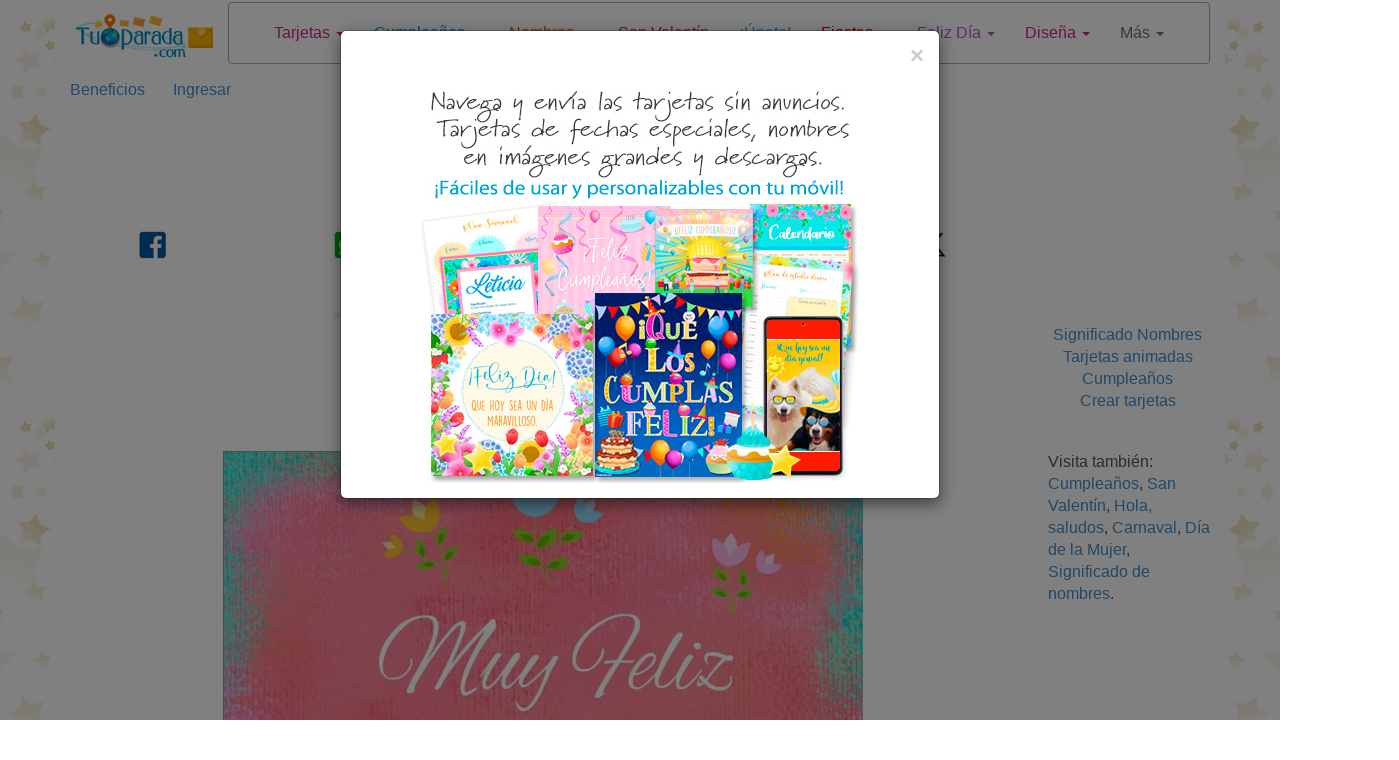

--- FILE ---
content_type: text/html; charset=utf-8
request_url: https://www.tuparada.com/postal/ecard-de-cumpleanos-en-rosa/63347/70?nr=1
body_size: 38718
content:



<!DOCTYPE html>


  <html lang="es">
  

<head>
  <meta charset="utf-8">
  <meta http-equiv="content-type" content="text/html;charset=utf-8">
  
    <link rel="canonical" href="https://www.tuparada.com/cards/ecard-de-cumplea%c3%b1os-en-rosa/63347/70" />
  
  
    
  <title>Enviar tarjeta, postal, Ecard de cumpleaños en rosa</title>
  <meta name="viewport" content="width=device-width, initial-scale=1">
  <meta name="y_key" content="bbaafce9d7069a4a" />
  <meta name="p:domain_verify" content="9cbff66148f0a54f7e4d2e86a07f3491"/>
  <meta name="msvalidate.01" content="FBB51C5F9AD25A0BC19ABFAF3E99560B" />
  <meta name="description" content="Envía esta tarjeta ahora – Ecard de cumpleaños en rosa –  Tarjetas, postales virtuales de felicidades." />

  
    <meta name="p:domain_verify" content="54e949a189511bc5a3972274ef803c5b"/>

    
  <meta name="Author" content="Postales Tarjetas virtuales – Tu Parada" />
  
    <meta name="robots" content="index, follow">    

    

  
  
  <meta name="robots" content="max-image-preview:large">
  <meta property="fb:app_id" content="779420045521485" /> 
  <meta property="fb:pages" content="155454457993" />
  <meta property="og:image" content="https://cardsimages.info-tuparada.com/70/63347-6-ecard-de-cumpleanos-en-rosa.jpg" />
  <meta property="og:url" content="https://www.tuparada.com/cards/ecard-de-cumplea%c3%b1os-en-rosa/63347/70" />
  <meta property="og:site_name" content="TuParada.com" />
  <meta property="og:title" content="Enviar tarjeta, postal, Ecard de cumpleaños en rosa" />
  <meta property="og:type" content="website" />
  <meta property="og:description" content="Envía esta tarjeta ahora – Ecard de cumpleaños en rosa –  Tarjetas, postales virtuales de felicidades." />
  <meta name="google-adsense-account" content="ca-pub-8160330842069811">
  <meta name="twitter:card" content="summary_large_image">
  <link rel="icon" href="/favicon.ico" type="image/x-icon" />
  <link rel="apple-touch-icon" href="/apple-touch-icon.png">
  
      <meta name="twitter:site" content="@tuparada">
      <meta name="twitter:creator" content="@tuparada">
      <meta name="facebook-domain-verification" content="ao1hsd83qrt7snfqxfota644lsr7kf" />
      
  <meta name="twitter:title" content="Enviar tarjeta, postal, Ecard de cumpleaños en rosa">
  <meta name="twitter:description" content="Envía esta tarjeta ahora – Ecard de cumpleaños en rosa –  Tarjetas, postales virtuales de felicidades.">
  <meta name="twitter:image:src" content="https://cardsimages.info-tuparada.com/70/63347-6-ecard-de-cumpleanos-en-rosa.jpg">
  <meta name="google-site-verification" content="XSjLS9Z9iyAZz7RjqaQGug6sQICilan0rGeCbkmygk4" />
  <meta name="google-site-verification" content="5UZly2jVSHBtjBqRcxGKHpyCE37-T0q2PwBr4opa4vs" />

  
  
   

  

  <script src="//ajax.googleapis.com/ajax/libs/jquery/1.9.1/jquery.min.js"></script>

  <link rel="stylesheet" href="https://images.info-tuparada.com/css/normalv2.css">
  <!--<link rel="stylesheet" href="https://images.info-tuparada.com/bootstrap/css/bootstrap.min.css">-->
  <link rel="stylesheet" href="/images/bootstrap/css/bootstrap.min.css">

  <script src="https://images.info-tuparada.com/bootstrap/js/bootstrap.min.js"></script>
  <script src="https://images.info-tuparada.com/js/js_funcs.js"></script>
  <!-- HTML5 shim and Respond.js for IE8 support of HTML5 elements and media queries -->
  <!-- WARNING: Respond.js doesn't work if you view the page via file:// -->
  <!--[if lt IE 9]>
    <script src="https://oss.maxcdn.com/html5shiv/3.7.2/html5shiv.min.js"></script>
    <script src="https://oss.maxcdn.com/respond/1.4.2/respond.min.js"></script>
  <![endif]-->

  <script src="https://www.google.com/recaptcha/api.js" async defer></script>


  <!--<script type="text/javascript" src="https://cdn.jsdelivr.net/npm/cookie-bar/cookiebar-latest.min.js?thirdparty=1&always=1&noGeoIp=1&scrolling=1&hideDetailsBtn=1"></script>-->

  

  <!-- Global site tag (gtag.js) - Google Analytics -->
  <script async src="https://www.googletagmanager.com/gtag/js?id=G-8Z10T12ZTZ"></script>
  <script>
  window.dataLayer = window.dataLayer || [];
  function gtag(){dataLayer.push(arguments);}
  gtag('js', new Date());
  gtag('config', 'G-8Z10T12ZTZ');
  </script>
  
 

<!-- Google tag (gtag.js) --> <script async src="https://www.googletagmanager.com/gtag/js?id=AW-1070038522"></script> <script> window.dataLayer = window.dataLayer || []; function gtag(){dataLayer.push(arguments);} gtag('js', new Date()); gtag('config', 'AW-1070038522'); </script>

<script async src="https://securepubads.g.doubleclick.net/tag/js/gpt.js" crossorigin="anonymous"></script>


  
    <script type="text/javascript">
      var googletag = googletag || {};
      googletag.cmd = googletag.cmd || [];
      (function () {
        var gads = document.createElement("script");
        gads.async = true;
        gads.type = "text/javascript";
        var useSSL = "https:" == document.location.protocol;
        gads.src = (useSSL ? "https:" : "http:") + "//www.googletagservices.com/tag/js/gpt.js";
        var node = document.getElementsByTagName("script")[0];
        node.parentNode.insertBefore(gads, node);
      })();
    </script>
    <script>
           // 728x90-top-tuparada-tarjetas-y-regalos
           var gptAdSlots = [];
           googletag.cmd.push(function () {
             // Define a size mapping object. The first parameter to addSize is
             // a viewport size, while the second is a list of allowed ad sizes.
             var mapping1 = googletag.sizeMapping().

            addSize([1024, 768], [[728, 90], [970, 90]]).
            addSize([800, 600], [[728, 90], [970, 90], [468, 60]]).
            addSize([500, 500], [[320, 100], [320, 50]]).
            addSize([1, 1], [[320, 100], [320, 50]]).

            build();

             // Define the GPT slot
             gptAdSlots[0] = googletag.defineSlot('/1032400/728x90-top-tuparada-tarjetas-y-regalos', [[728, 90], [970, 90], [468, 60], [320, 100], [320, 50]], 'div-gpt-ad-1460686499781-0').defineSizeMapping(mapping1).addService(googletag.pubads());

             // Start ad fetching
             googletag.enableServices();
           });
        </script><script>
           // 970x250 Top - superior
           var gptAdSlots = [];
           googletag.cmd.push(function () {
             // Define a size mapping object. The first parameter to addSize is
             // a viewport size, while the second is a list of allowed ad sizes.
             var mapping1 = googletag.sizeMapping().

            addSize([1024, 768], [[728, 90], [970, 90], [980, 120], [750, 300], [970, 250]]).
            addSize([800, 600], [[728, 90], [970, 250], [750, 300], [468, 60]]).
            addSize([500, 500], [[320, 100], [468, 60], [320, 50]]).
            addSize([1, 1], [[320, 100], [300, 100], [300, 50], [320, 50]]).

            build();

             // Define the GPT slot
             gptAdSlots[0] = googletag.defineSlot('/1032400/970x250-Top', [[728, 90], [320, 100], [320, 50], [970, 250], [300, 100], [300, 50], [980, 120], [750, 300], [468, 60], [970, 90]], 'div-gpt-ad-1487596533596-0').defineSizeMapping(mapping1).addService(googletag.pubads());

             // Start ad fetching
             googletag.enableServices();
           });
        </script><script>
          // /1032400/300x600-Top-Premium-Fijo-Vertical
          var gptAdSlots = [];
          googletag.cmd.push(function () {
            // Define a size mapping object. The first parameter to addSize is
            // a viewport size, while the second is a list of allowed ad sizes.
            var mapping2 = googletag.sizeMapping().

            addSize([1024, 768], [[160, 600], [300, 600]]).
            addSize([800, 600], [[160, 600], [300, 600]]).
            addSize([500, 500], [[300, 250], [336, 280], [300, 600]]).
            addSize([1, 1], [[300, 250], [336, 280], [300, 600]]).
            build();

            // Define the GPT slot
            gptAdSlots[0] = googletag.defineSlot('/1032400/300x600-Top-Premium-Fijo-Vertical', [[160, 600], [300, 250], [336, 280], [300, 600]], 'div-gpt-ad-1599225195907-0').addService(googletag.pubads());

            // Start ad fetching
            googletag.enableServices();
          });
        </script><script>

//      336x280-Top
            var gptAdSlots = [];
            googletag.cmd.push(function () {
              // Define a size mapping object. The first parameter to addSize is
              // a viewport size, while the second is a list of allowed ad sizes.
              var mapping3 = googletag.sizeMapping().

                addSize([1024, 768], [[300, 250], [336, 280]]).
                addSize([800, 600], [[300, 250], [336, 280]]).
                addSize([500, 500], [[300, 250], [336, 280]]).
                addSize([1, 1], [[300, 250], [336, 280]]).
                build();

              // Define the GPT slot
              gptAdSlots[0] = googletag.defineSlot('/1032400/336x280-Top', [[300, 250], [336, 280]], 'div-gpt-ad-1507842976169-0').defineSizeMapping(mapping3).addService(googletag.pubads());

              // Start ad fetching
              googletag.enableServices();
            });
          </script><script>
            // 300x250-Top-2-Tuparada-tarjetas-regalos
            var gptAdSlots = [];
            googletag.cmd.push(function () {
              // Define a size mapping object. The first parameter to addSize is
              // a viewport size, while the second is a list of allowed ad sizes.
              var mapping3 = googletag.sizeMapping().

                addSize([1024, 768], [[300, 250], [250, 250], [200, 200], [250, 360], [336, 280]]).
                addSize([800, 600], [[300, 250], [250, 250], [200, 200], [250, 360], [336, 280]]).
                addSize([500, 500], [[300, 250], [250, 250], [200, 200], [250, 360], [336, 280]]).
                addSize([1, 1], [[300, 250], [300, 600], [250, 250], [200, 200], [250, 360], [336, 280]]).
                build();

              // Define the GPT slot
              gptAdSlots[0] = googletag.defineSlot('/1032400/300x250-Top-2-Tuparada-tarjetas-regalos', [[300, 250], [300, 600], [250, 250], [200, 200], [250, 360], [336, 280]], 'div-gpt-ad-1460685937409-0').defineSizeMapping(mapping3).addService(googletag.pubads());

              // Start ad fetching
              googletag.enableServices();
            });
          </script><script>
          // 160x600-Top-Tuparada-tarjetas-regalos
          var gptAdSlots = [];
          googletag.cmd.push(function () {
            // Define a size mapping object. The first parameter to addSize is
            // a viewport size, while the second is a list of allowed ad sizes.
            var mapping2 = googletag.sizeMapping().

            addSize([1024, 768], [[120, 600], [160, 600]]).
            addSize([800, 600], [[120, 600], [160, 600]]).
            addSize([500, 500], [[300, 250], [336, 280]]).
            addSize([1, 1], [[300, 250], [300, 600], [336, 280]]).
            build();

            // Define the GPT slot
            gptAdSlots[0] = googletag.defineSlot('/1032400/160x600-Top-Tuparada-tarjetas-regalos', [[160, 600], [120, 600], [300, 600], [300, 250], [336, 280]], 'div-gpt-ad-1460684801230-0').defineSizeMapping(mapping2).addService(googletag.pubads());

            // Start ad fetching
            googletag.enableServices();
          });
        </script><script>
          // /1032400/160x600-Top-skin-derecha
          var gptAdSlots = [];
          googletag.cmd.push(function () {
            // Define a size mapping object. The first parameter to addSize is
            // a viewport size, while the second is a list of allowed ad sizes.
            var mapping2 = googletag.sizeMapping().

            addSize([1024, 768], [[120, 600], [160, 600]]).
            addSize([800, 600], [[120, 600], [160, 600]]).
            addSize([500, 500], [[300, 250], [336, 280]]).
            addSize([1, 1], [[300, 250], [300, 600], [336, 280]]).
            build();

            // Define the GPT slot
            gptAdSlots[0] = googletag.defineSlot('/1032400/160x600-Top-skin-derecha', [[160, 600], [120, 600], [300, 600], [300, 250], [336, 280]], 'div-gpt-ad-1470666702292-0').defineSizeMapping(mapping2).addService(googletag.pubads());

            // Start ad fetching
            googletag.enableServices();
          });
        </script><script>
          // /1032400/160x600-premium-sticky-fijo
          var gptAdSlots = [];
          googletag.cmd.push(function () {
            // Define a size mapping object. The first parameter to addSize is
            // a viewport size, while the second is a list of allowed ad sizes.
            var mapping2 = googletag.sizeMapping().

            addSize([1024, 768], [[120, 600], [160, 600]]).
            addSize([800, 600], [[120, 600], [160, 600]]).
            addSize([500, 500], [[120, 600], [160, 600]]).
            addSize([1, 1], [[160, 600], [120, 600]]).
            build();

            // Define the GPT slot
            gptAdSlots[0] = googletag.defineSlot('/1032400/160x600-premium-sticky-fijo', [[160,  600], [120, 600]], 'div-gpt-ad-1603722269018-0').addService(googletag.pubads());

            // Start ad fetching
            googletag.enableServices();
          });
        </script><script>
          // 300x250-Central-1-Tuparada-Ecards-felicidades-dias-especiales
          var gptAdSlots = [];
          googletag.cmd.push(function () {
            // Define a size mapping object. The first parameter to addSize is
            // a viewport size, while the second is a list of allowed ad sizes.
            var mapping4 = googletag.sizeMapping().

              addSize([1024, 768], [[300, 250], [336, 280]]).
              addSize([800, 600], [[300, 250], [336, 280]]).
              addSize([500, 500], [[300, 250], [336, 280]]).
              addSize([1, 1], [[300, 250], [300, 600], [336, 280]]).
              build();

            // Define the GPT slot
            gptAdSlots[0] = googletag.defineSlot('/1032400/300x250-Central-1-Tuparada-Ecards-felicidades-dias-especiales', [[300, 250], [300, 600], [336, 280]], 'div-gpt-ad-1460686178467-0').defineSizeMapping(mapping4).addService(googletag.pubads());

            // Start ad fetching
            googletag.enableServices();
          });
        </script><script>
           // 728x90-Central-Tuparada-Tarjetas-y-regalos
           var gptAdSlots = [];
           googletag.cmd.push(function () {
             // Define a size mapping object. The first parameter to addSize is
             // a viewport size, while the second is a list of allowed ad sizes.
             var mapping1 = googletag.sizeMapping().

            addSize([1024, 768], [[728, 90], [580, 400], [970, 250], [970, 90], [980, 120], [750, 300], [336, 280]]).
            addSize([800, 600], [[728, 90], [580, 400], [980, 120], [750, 300], [336, 280]]).
            addSize([500, 500], [[300, 250], [336, 280], [300, 100], [300, 50], [320, 100]]).
            addSize([1, 1], [[336, 280], [300, 250], [320, 50], [300, 100], [300, 50], [320, 100]]).
            build();

             // Define the GPT slot
             gptAdSlots[0] =  googletag.defineSlot('/1032400/728x90-Central-Tuparada-Tarjetas-y-regalos', [[970, 250], [970, 90], [728, 90], [580, 400], [980, 120], [750, 300], [336, 280], [300, 250], [320, 100], [300, 100], [300, 50], [320, 50]], 'div-gpt-ad-1460686699498-0').defineSizeMapping(mapping1).addService(googletag.pubads());

             // Start ad fetching
             googletag.enableServices();
           });
        </script><script>
          // 300x250-Central-2-Tuparada-ecards-felicidades-fechas-importantes
          var gptAdSlots = [];
          googletag.cmd.push(function () {
            // Define a size mapping object. The first parameter to addSize is
            // a viewport size, while the second is a list of allowed ad sizes.
            var mapping4 = googletag.sizeMapping().

              addSize([1024, 768], [[300, 250], [336, 280]]).
              addSize([800, 600], [[300, 250], [336, 280]]).
              addSize([500, 500], [[300, 250], [336, 280]]).
              addSize([1, 1], [[300, 250], [300, 600], [336, 280]]).
              build();

            // Define the GPT slot
            gptAdSlots[0] = googletag.defineSlot('/1032400/300x250-Central-2-Tuparada-ecards-felicidades-fechas-importantes', [[300, 250], [300, 600], [336, 280]], 'div-gpt-ad-1460686303093-0').defineSizeMapping(mapping4).addService(googletag.pubads());

            // Start ad fetching
            googletag.enableServices();
          });
        </script><script>
           //970x250-Central-Nuevo
           var gptAdSlots = [];
           googletag.cmd.push(function () {
             // Define a size mapping object. The first parameter to addSize is
             // a viewport size, while the second is a list of allowed ad sizes.
             var mapping1 = googletag.sizeMapping().

            addSize([1024, 768], [[728, 90], [580, 400], [970, 250], [970, 90], [980, 120], [750, 300], [336, 280]]).
            addSize([800, 600], [[728, 90], [580, 400], [750, 300], [336, 280]]).
            addSize([500, 500], [[300, 250], [336, 280], [300, 100], [300, 50], [320, 100]]).
            addSize([1, 1], [[336, 280], [300, 250], [320, 50], [300, 100], [300, 50], [320, 100]]).
            build();
            
             // Define the GPT slot
             gptAdSlots[0] = googletag.defineSlot('/1032400/970x250-Central-Nuevo', [[728, 90], [970, 250], [970, 90], [580, 400], [980, 120], [750, 300], [300, 250], [336, 280], [320, 100], [300, 100], [300, 50], [320, 50]], 'div-gpt-ad-1490208556559-0').defineSizeMapping(mapping1).addService(googletag.pubads());

             // Start ad fetching
             googletag.enableServices();
           });
        </script>
        <script>
           var gptAdSlots = [];
           googletag.cmd.push(function () {
             // Define a size mapping object. The first parameter to addSize is
             // a viewport size, while the second is a list of allowed ad sizes.
             var mapping1 = googletag.sizeMapping().

            addSize([1024, 768], [[728, 90], [970, 90], [980, 120], [580, 400], [750, 300], [970, 250]]).
            addSize([800, 600], [[728, 90], [580, 400], [750, 300], [336, 280]]).
            addSize([500, 500], [[320, 100], [468, 60], [300, 250], [336, 280], [300, 50], [320, 50]]).
            addSize([1, 1], [[320, 100], [300, 100], [300, 250], [336, 280], [300, 50], [320, 50]]).

            build();

             // Define the GPT slot
             gptAdSlots[0] = googletag.defineSlot('/1032400/970x250-Native-Custom', [[728, 90], [300, 250], [336, 280], [580, 400], [320, 100], [320, 50], [970, 250], [300, 100], [300, 50], [980, 120], [750, 300], [468, 60], [970, 90]], 'div-gpt-ad-1731676768542-0').defineSizeMapping(mapping1).addService(googletag.pubads());

             // Start ad fetching
             googletag.enableServices();
        });
      </script>
        <script>
          //load the apstag.js library
          !function (a9, a, p, s, t, A, g) { if (a[a9]) return; function q(c, r) { a[a9]._Q.push([c, r]) } a[a9] = { init: function () { q("i", arguments) }, fetchBids: function () { q("f", arguments) }, setDisplayBids: function () { }, targetingKeys: function () { return [] }, _Q: [] }; A = p.createElement(s); A.async = !0; A.src = t; g = p.getElementsByTagName(s)[0]; g.parentNode.insertBefore(A, g) }("apstag", window, document, "script", "//c.amazon-adsystem.com/aax2/apstag.js");

          //initialize the apstag.js library on the page to allow bidding
          apstag.init({
            pubID: 'f5b5c94d-b3f2-4155-9fb0-e816e76304e7', //enter your pub ID here as shown above, it must within quotes
            adServer: 'googletag'
          });
          apstag.fetchBids({
            slots: [{
              slotID: 'div-gpt-ad-1460686499781-0',
              slotName: '/1032400/728x90-top-tuparada-tarjetas-y-regalos',
              sizes: [[728, 90], [970, 250], [970, 90], [300, 50], [320, 100]]
            },
            {
              slotID: 'div-gpt-ad-1507842976169-0',
              slotName: '/1032400/336x280-Top',
              sizes: [[336, 280], [300, 250]]
            },
            {
              slotID: 'div-gpt-ad-1555289012986-0',
              slotName: '/1032400/728x90-Premium-Sticky-ad-Top',
              sizes: [[970, 90], [728, 90], [300, 50], [300, 100], [320, 100]]
            },
            {
              slotID: 'div-gpt-ad-1460685937409-0',
              slotName: '/1032400/300x250-Top-2-Tuparada-tarjetas-regalos',
              sizes: [[336, 280], [300, 250]]
            },
            {
              slotID: 'div-gpt-ad-1460686042296-0',
              slotName: '/1032400/300x250-Top-3-Tuparada-Ecards-felicidades-fechas-importantes',
              sizes: [[336, 280], [300, 600], [300, 250]]
            }],
            timeout: 2e3
          }, function (bids) {
            // set apstag targeting on googletag, then trigger the first DFP request in googletag's disableInitialLoad integration
            googletag.cmd.push(function () {
              apstag.setDisplayBids();
              googletag.pubads().refresh();
            });
          });
          </script>
        


  <script type="text/javascript">

    $(document).ready(function () {

      
          $('#template-popup-anuncio').modal({
            show: true,
          });
          
      $('body').css({ 'background-color': '#FFF', 'background-image': 'url("/images/bgimages/fondo-globos-estrellas-1920x400.jpg")', 'background-repeat':'repeat-y' });
          

      $(".template-login-button").on("click", function (e) {


        try{
          $("#template-topnavLoginForm").attr('action', $(this).data()['url']);
        }
        catch(e){}

        $("#template-login").modal({ show: true });
        return false;
      })

    });
  </script>


  <script>!function (d, s, id) { var js, fjs = d.getElementsByTagName(s)[0]; if (!d.getElementById(id)) { js = d.createElement(s); js.id = id; js.src = "//platform.twitter.com/widgets.js"; fjs.parentNode.insertBefore(js, fjs); } }(document, "script", "twitter-wjs");</script>


    
    <script async src="https://securepubads.g.doubleclick.net/tag/js/gpt.js"></script>
    <script>
      window.googletag = window.googletag || {cmd: []};
      googletag.cmd.push(function() {
        googletag.defineOutOfPageSlot('/1032400/Interstitial-300x250', 'div-gpt-ad-1725749685075-0').addService(googletag.pubads());
        googletag.pubads().enableSingleRequest();
        googletag.pubads().collapseEmptyDivs();
        googletag.enableServices();
      });
    </script>
  
    <script async src="https://pagead2.googlesyndication.com/pagead/js/adsbygoogle.js?client=ca-pub-8160330842069811" crossorigin="anonymous"></script>
    
</head>

<body>
  
  
  



  <!--
  <div id="fb-root"></div>
  <script async=async defer=defer crossorigin="anonymous" src="https://connect.facebook.net/en_US/sdk.js#xfbml=1&version=v9.0" nonce="LXtuoqO3"></script>
  -->

  <div id="fb-root"></div>
  <script async defer crossorigin="anonymous" src="https://connect.facebook.net/en_US/sdk.js#xfbml=1&version=v9.0&appId=779420045521485&autoLogAppEvents=1" nonce="QG9UllAV"></script>

  

  
  <div class="modal fade" id="template-showdialogboxv2" tabindex="-1" role="dialog" aria-labelledby="Ingreso" aria-hidden="true">
    <div class="modal-dialog">
      <div class="modal-content">
        <div class="modal-header">
          <button type="button" class="close" data-dismiss="modal"><span aria-hidden="true">&times;</span><span class="sr-only">Cerrar</span></button>
          <p class="modal-title" id="template-showdialogboxv2-title">Mensaje</p>
        </div>
        <div class="modal-body">
          <p id="template-showdialogboxv2-msg"></p>
        </div>
        <div class="modal-footer">
          <button type="button" class="btn btn-default" data-dismiss="modal">Cerrar</button>
        </div>
      </div>
    </div>
  </div>
  

  
  <div class="modal fade" id="template-confirm" tabindex="-1" role="dialog" aria-labelledby="Ingreso" aria-hidden="true">
    <div class="modal-dialog">
      <div class="modal-content">
        <div class="modal-header">
          <button type="button" class="close" data-dismiss="modal"><span aria-hidden="true">&times;</span><span class="sr-only">Cerrar</span></button>
          <p class="modal-title" id="template-confirm-title">Mensaje</p>
        </div>
        <div class="modal-body">
          <p id="template-confirm-msg"></p>
        </div>
        <div class="modal-footer">
          <a id="template-confirm-okUrl" href="/" class="btn btn-default" role="button">Aceptar</a>
          <button type="button" class="btn btn-default" data-dismiss="modal">Cancelar</button>
        </div>
      </div>
    </div>
  </div>
  
  
  
  <div class="modal fade" id="template-login" tabindex="-1" role="dialog" aria-labelledby="Ingreso" aria-hidden="true">
    <div class="modal-dialog" style="max-width:500px">
      <div class="modal-content">
        <div class="modal-header">
          <button type="button" class="close" data-dismiss="modal"><span aria-hidden="true">&times;</span><span class="sr-only">Cerrar</span></button>
          <p class="modal-title">Ingreso</p>
        </div>
        <div class="modal-body">

          <form id="googleLoginForm" action="/login.aspx"  method="POST"><input type="hidden" name="googleLoginToken" id="googleLoginToken"><input type="submit" id="googleLoginFormSubmit" style="display: none;"></form>
          <script src="https://accounts.google.com/gsi/client" async defer></script>
          <div id="g_id_onload"
              data-client_id="56827877483-7tf87hhbnepb0c3tnf038nf5kk88oaif.apps.googleusercontent.com"
              data-callback="handleCredentialResponse">
          </div>
          <div class="g_id_signin" data-type="standard"></div>


          <script>
              function handleCredentialResponse(googleUser) {
                  $("#googleLoginToken").val(JSON.stringify(googleUser));
                  $("#googleLoginFormSubmit").click();
              }
          </script>    

          <br><br>



          <form role="form" id="template-topnavLoginForm" method="POST" action="/login.aspx?u=%2fpostal%2fecard-de-cumpleanos-en-rosa%2f63347%2f70%3fnr%3d1">
            
            <p><strong>Ingresa con tu usuario registrado de TuParada.com</strong></p>
            <div class="form-group">
              <label for="txtusername">Email</label>
              <input type="email" class="form-control" id="txtusername" name="txtusername" value="">
            </div>
            
            <div class="form-group">
              <label for="txtpassword">Contraseña</label>
              <input type="password" class="form-control" id="txtpassword" name="txtpassword">
            </div>

            <div class="checkbox">
              <label><input type="checkbox" name="chkSavePassword" id="chkSavePassword" checked>Guardar</label>
            </div>

            <p><a href="/badlogin.aspx?r=1">Olvidé la contraseña</a></p>
            <p>¿No te has registrado todavía? <a href="/registro.aspx" title="Regístrate"><strong>Regístrate</strong></a></p>
          </form>
        </div>
        <div class="modal-footer">
          <button type="button" class="btn btn-default" data-dismiss="modal" onclick="$('#template-topnavLoginForm').submit();">Ingresa</button>
        </div>
      </div>
    </div>
  </div>
  

  
  <div class="modal fade" id="template-usernotverifiedconfirm" tabindex="-1" role="dialog" aria-labelledby="Proceso de registro" aria-hidden="true">
    <div class="modal-dialog">
      <div class="modal-content">
        <div class="modal-header">
          <p class="modal-title">Proceso de registro</p>
        </div>
        <div class="modal-body">Email enviado.</div>
        <div class="modal-footer">
          <button type="button" class="btn btn-default" data-dismiss="modal">Cerrar</button>
        </div>
      </div>
    </div>
  </div>

  <div class="modal fade" id="template-usernotverified" tabindex="-1" role="dialog" aria-labelledby="Proceso de registro" aria-hidden="true">
    <div class="modal-dialog">
      <div class="modal-content">
        <div class="modal-header">
          <p class="modal-title">Proceso de registro</p>
        </div>
        <div class="modal-body">
          <p class="margin-medium"> ve a tu casilla de correo:  para completar el proceso de registro.</p>

          
              <p>Si recibiste el email de comprobación en otro dispositivo (que no es este), y lo activaste desde allí, haz <a href="https://www.tuparada.com/cards/ecard-de-cumplea%c3%b1os-en-rosa/63347/70"><b><u>clic aquí</u></b></a> para que también se active tu cuenta desde este dispositivo.</p>
              

          <br />
          <p>¿No has recibido el email?</p><p>Espera unos minutos y reenvía el correo electrónico.
          <button type="button" class="btn btn-default" onclick="userVerifyResend('%2fpostal%2fecard-de-cumpleanos-en-rosa%2f63347%2f70%3fnr%3d1');">Reenviar email</button>
          </p>
          <p>Si necesitas cambiar o corregir tu dirección de correo electrónico haz <a href="/registro.aspx?m=9">clic aquí</a>.</p>
          

        </div>
      </div>
    </div>
  </div>
  
    

  
  <style>
  
  #template-popup-anuncio .modal-body img {
      width: auto;              /* Use natural image width */
      max-width: 100%;          /* Still shrink on small screens */
      height: auto;
  }  

  #template-popup-anuncio .modal-header {
      border-bottom: none;
      padding-bottom: 0;
  }
  </style>

  <div class="modal fade" id="template-popup-anuncio" tabindex="-1" role="dialog" aria-hidden="true">
    <div class="modal-dialog">
      <div class="modal-content">
        <div class="modal-header">
          <button type="button" class="close" data-dismiss="modal" aria-label="Close">
            <span aria-hidden="true">&times;</span>
          </button>
        </div>
        
        <div class="modal-body">
          <a href="https://www.tuparada.com/registro.aspx"><img class="img-responsive center-block" src="https://cardsimages.info-tuparada.com/3369/74401-15-beneficios-premium.jpg" /></a>
        </div>
      </div>
    </div>
  </div>  
  



  
  
  


  <div class="container" id="template-main">
    
      <div class="row" style="margin-bottom: 1px;">
        <div class="col-lg-2 col-md-2 col-sm-3 col-xs-4" style="text-align: center;">
          <a href="/"><img width="240" height="75" class="img-responsive center-block" style="padding-top: 10px" src="//images.info-tuparada.com/images/tp/logo-90.jpg" alt="Tarjetas, postales de cumpleaños, nombres" title="Tarjetas, postales de cumpleaños, nombres" /></a>
        </div>    

        <div class="col-lg-10 col-md-10 col-sm-9 col-xs-8">
          <nav class="navbar navbar-default" role="navigation" style="margin: 2px 0 14px -37px">
            <div class="container">
              <!-- Brand and toggle get grouped for better mobile display -->
              <div class="navbar-header">
                <button type="button" class="navbar-toggle collapsed" data-toggle="collapse" data-target="#bs-example-navbar-collapse-1">
                  <span class="sr-only">Toggle navigation</span>
                  <span class="icon-bar"></span>
                  <span class="icon-bar"></span>
                  <span class="icon-bar"></span>
                </button>
                <a class="navbar-brand visible-xs" data-toggle="collapse" data-target="#bs-example-navbar-collapse-1" href="#">
                  Menú
                </a>
              </div>

              <!-- Collect the nav links, forms, and other content for toggling -->
              <div class="collapse navbar-collapse" id="bs-example-navbar-collapse-1">
                <ul class="nav navbar-nav">
                  
                        <li class="dropdown  ">
                          <a href="#"  title="Tarjetas virtuales" class="dropdown-toggle" data-toggle="dropdown" style="color: #CF218C">Tarjetas <small></small> <span class="caret"></span></a>
                          <ul class="dropdown-menu" role="menu">
                            <!--<li class="dropdown-header">Nav header</li>-->
                            
                              <li><a title="Tarjetas animadas" href="https://www.tuparada.com/tarjetas/" style="color: #CF218C">Tarjetas animadas <small></small></a></li>
                              
                                <li class="divider"></li>
                              
                              <li><a title="Abrazos y besos" href="https://www.tuparada.com/tarjetas/abrazos-y-besos/1231/1" style="color: #CF218C">Abrazos y besos <small></small></a></li>
                              
                                <li class="divider"></li>
                              
                              <li><a title="Amistad" href="https://www.tuparada.com/tarjetas/amistad/9/1" style="color: #CF218C">Amistad <small></small></a></li>
                              
                                <li class="divider"></li>
                              
                              <li><a title="Amor" href="https://www.tuparada.com/tarjetas/amor/11/1" style="color: #CF218C">Amor <small></small></a></li>
                              
                                <li class="divider"></li>
                              
                              <li><a title="Arriba el ánimo" href="https://www.tuparada.com/tarjetas/arriba-el-animo/68/1" style="color: #CF218C">Arriba el ánimo <small></small></a></li>
                              
                                <li class="divider"></li>
                              
                              <li><a title="Buen día, saludos" href="https://www.tuparada.com/tarjetas/hola-saludos-y-buen-dia/35/1" style="color: #CF218C">Buen día, saludos <small></small></a></li>
                              
                                <li class="divider"></li>
                              
                              <li><a title="Buenas noches" href="https://www.tuparada.com/tarjetas/buenas-noches/2979/1" style="color: #CF218C">Buenas noches <small></small></a></li>
                              
                                <li class="divider"></li>
                              
                              <li><a title="Cumpleaños" href="https://www.tuparada.com/tarjetas/cumpleanos/70/1" style="color: #CF218C">Cumpleaños <small></small></a></li>
                              
                                <li class="divider"></li>
                              
                              <li><a title="Crea tarjetas" href="https://www.tuparada.com/crear/" style="color: #CF218C">Crea tarjetas <small></small></a></li>
                              
                                <li class="divider"></li>
                              
                              <li><a title="Días de la semana" href="https://www.tuparada.com/tarjetas/dias-de-la-semana/4797/1" style="color: #CF218C">Días de la semana <small></small></a></li>
                              
                                <li class="divider"></li>
                              
                              <li><a title="Emociones positivas" href="https://www.tuparada.com/tarjetas/emociones-positivas/2128/1" style="color: #CF218C">Emociones positivas <small></small></a></li>
                              
                                <li class="divider"></li>
                              
                              <li><a title="Expandibles" href="https://www.tuparada.com/tarjetas/expandibles/1294/1" style="color: #CF218C">¡Expandibles! <small></small></a></li>
                              
                                <li class="divider"></li>
                              
                              <li><a title="Familia" href="https://www.tuparada.com/tarjetas/familia/1947/1" style="color: #CF218C">Familia <small></small></a></li>
                              
                                <li class="divider"></li>
                              
                              <li><a title="Felicidades" href="https://www.tuparada.com/tarjetas/felicidades/1579/1" style="color: #CF218C">Felicidades <small></small></a></li>
                              
                                <li class="divider"></li>
                              
                              <li><a title="Feliz Día" href="https://www.tuparada.com/tarjetas/feliz-dia/1580/1" style="color: #CF218C">Feliz Día <small></small></a></li>
                              
                                <li class="divider"></li>
                              
                              <li><a title="Feliz Santo" href="https://www.tuparada.com/tarjetas/santos-santoral/6636/1" style="color: #CF218C">Feliz Santo <small></small></a></li>
                              
                                <li class="divider"></li>
                              
                              <li><a title="Flores" href="https://www.tuparada.com/tarjetas/modelos-de-flores/1079/1" style="color: #CF218C">Flores <small></small></a></li>
                              
                                <li class="divider"></li>
                              
                              <li><a title="Fotos de países" href="https://www.tuparada.com/fotos-de-paises/" style="color: #CF218C">Fotos de países <small></small></a></li>
                              
                                <li class="divider"></li>
                              
                              <li><a title="Frases célebres" href="https://www.tuparada.com/tarjetas/frases-celebres/45/1" style="color: #CF218C">Frases célebres <small></small></a></li>
                              
                                <li class="divider"></li>
                              
                              <li><a title="Frases motivadoras" href="https://www.tuparada.com/tarjetas/frases-motivadoras/7148/1" style="color: #CF218C">Frases motivadoras <small></small></a></li>
                              
                                <li class="divider"></li>
                              
                              <li><a title="Frases por autor y tema" href="https://www.tuparada.com/frases/" style="color: #CF218C">Frases por autor y tema <small></small></a></li>
                              
                                <li class="divider"></li>
                              
                              <li><a title="Gigantes" href="https://www.tuparada.com/tarjetas/saludos-gigantes/3533/1" style="color: #CF218C">Gigantes <small></small></a></li>
                              
                                <li class="divider"></li>
                              
                              <li><a title="Gracias" href="https://www.tuparada.com/tarjetas/gracias/17/1" style="color: #CF218C">Gracias <small></small></a></li>
                              
                                <li class="divider"></li>
                              
                              <li><a title="Interactivas" href="https://www.tuparada.com/tarjetas-interactivas/" style="color: #CF218C">Interactivas <small></small></a></li>
                              
                                <li class="divider"></li>
                              
                              <li><a title="Imágenes" href="https://www.tuparada.com/tarjetas/imagenes/4483/1" style="color: #CF218C">Imágenes <small></small></a></li>
                              
                                <li class="divider"></li>
                              
                              <li><a title="Imágenes para compartir" href="https://www.tuparada.com/imagenes-para-compartir/" style="color: #CF218C">Imágenes para compartir <small></small></a></li>
                              
                                <li class="divider"></li>
                              
                              <li><a title="Invitaciones" href="https://www.tuparada.com/tarjetas/invitaciones/1833/1" style="color: #CF218C">Invitaciones <small></small></a></li>
                              
                                <li class="divider"></li>
                              
                              <li><a title="Juegos" href="https://www.tuparada.com/juegos/" style="color: #CF218C">Juegos <small></small></a></li>
                              
                                <li class="divider"></li>
                              
                              <li><a title="Mapas Ilustrados" href="https://www.tuparada.com/tarjetas/mapas-ilustrados/7327/1" style="color: #CF218C">Mapas Ilustrados <small></small></a></li>
                              
                                <li class="divider"></li>
                              
                              <li><a title="Me gusta..." href="https://www.tuparada.com/tarjetas/actividades/2573/1" style="color: #CF218C">Me gusta... <small></small></a></li>
                              
                                <li class="divider"></li>
                              
                              <li><a title="Paisajes" href="https://www.tuparada.com/tarjetas/paisajes/154/1" style="color: #CF218C">Paisajes <small></small></a></li>
                              
                                <li class="divider"></li>
                              
                              <li><a title="Postales de Ciudades" href="https://www.tuparada.com/tarjetas/ciudades/6793/1" style="color: #CF218C">Postales de Ciudades <small></small></a></li>
                              
                                <li class="divider"></li>
                              
                              <li><a title="Postales de Países" href="https://www.tuparada.com/tarjetas/paises/7216/1" style="color: #CF218C">Postales de Países <small></small></a></li>
                              
                                <li class="divider"></li>
                              
                              <li><a title="Sobres sorpresa" href="https://www.tuparada.com/tarjetas/sobres-sorpresa/1020/1" style="color: #CF218C">Sobres sorpresa <small></small></a></li>
                              
                                <li class="divider"></li>
                              
                              <li><a title="Tarjeta diaria" href="https://www.tuparada.com/emociones-positivas/" style="color: #CF218C">Tarjeta diaria <small></small></a></li>
                              
                                <li class="divider"></li>
                              
                              <li><a title="Tarjetas para Facebook" href="https://www.tuparada.com/tarjetas/frases-para-facebook/1704/1" style="color: #CF218C">Tarjetas para Facebook <small></small></a></li>
                              
                                <li class="divider"></li>
                              
                              <li><a title="Valores humanos" href="https://www.tuparada.com/tarjetas/valores-humanos/2113/1" style="color: #CF218C">Valores humanos <small></small></a></li>
                              
                          </ul>
                        </li>
                        
                        <li class="dropdown  ">
                          <a href="#"  title="Tarjetas de cumpleaños" class="dropdown-toggle" data-toggle="dropdown" style="color: #1884cf">Cumpleaños <small></small> <span class="caret"></span></a>
                          <ul class="dropdown-menu" role="menu">
                            <!--<li class="dropdown-header">Nav header</li>-->
                            
                              <li><a title="Tarjetas de cumpleaños" href="https://www.tuparada.com/tarjetas/cumpleaños/70/1" style="color: #1884cf"><b>Tarjetas de cumpleaños</b> <small></small></a></li>
                              
                                <li class="divider"></li>
                              
                              <li><a title="Planners para cumpleaños" href="https://www.tuparada.com/regalos-especiales/" style="color: #1884cf">Planners para cumpleaños <small></small></a></li>
                              
                                <li class="divider"></li>
                              
                              <li><a title="Ebooks para regalar" href="https://www.tuparada.com/libros-ebooks" style="color: #1884cf">Ebooks para regalar <small></small></a></li>
                              
                                <li class="divider"></li>
                              
                              <li><a title="Secciones de cumpleaños" href="https://www.tuparada.com/tarjetas/feliz-cumpleaños/8/1" style="color: #1884cf">Secciones de cumpleaños <small></small></a></li>
                              
                                <li class="divider"></li>
                              
                              <li><a title="Tarjetas de cumpleaños para mujer" href="https://www.tuparada.com/tarjetas/cumpleaños-para-mujeres/1349/1" style="color: #1884cf">Cumpleaños de mujer <small></small></a></li>
                              
                                <li class="divider"></li>
                              
                              <li><a title="Tarjetas de cumpleaños para varón" href="https://www.tuparada.com/tarjetas/cumpleaños-para-hombres/1350/1" style="color: #1884cf">Cumpleaños de varón <small></small></a></li>
                              
                                <li class="divider"></li>
                              
                              <li><a title="Tarjetas de cumpleaños formales" href="https://www.tuparada.com/tarjetas/cumpleaños-formales/71/1" style="color: #1884cf">Cumpleaños formales <small></small></a></li>
                              
                                <li class="divider"></li>
                              
                              <li><a title="Tarjetas de cumpleaños de grupo" href="https://www.tuparada.com/tarjetas/cumpleaños-de-grupo/73/1" style="color: #1884cf">Cumpleaños de grupo <small></small></a></li>
                              
                                <li class="divider"></li>
                              
                              <li><a title="Tarjetas de cumpleaños para niñas" href="https://www.tuparada.com/tarjetas/cumpleaños-para-ninas/3534/1" style="color: #1884cf">Cumpleaños para niñas <small></small></a></li>
                              
                                <li class="divider"></li>
                              
                              <li><a title="Tarjetas de cumpleaños para niños" href="https://www.tuparada.com/tarjetas/cumpleaños-para-ninos/74/1" style="color: #1884cf">Cumpleaños para niños <small></small></a></li>
                              
                                <li class="divider"></li>
                              
                              <li><a title="Tarjetas de tortas de cumpleaños" href="https://www.tuparada.com/tarjetas/tortas-de-cumpleaños/1783/1/8" style="color: #1884cf">Tortas de cumpleaños <small></small></a></li>
                              
                                <li class="divider"></li>
                              
                              <li><a title="Cumpleaños con Nombres" href="https://www.tuparada.com/tarjetas-cumpleanos/" style="color: #1884cf">Cumpleaños con Nombres <small></small></a></li>
                              
                                <li class="divider"></li>
                              
                              <li><a title="Tarjetas de flores para cumpleaños" href="https://www.tuparada.com/tarjetas/flores-para-cumpleaños/1791/1" style="color: #1884cf">Flores para cumpleaños <small></small></a></li>
                              
                                <li class="divider"></li>
                              
                              <li><a title="Tarjetas de globos para cumpleaños" href="https://www.tuparada.com/tarjetas/globos-de-cumpleaños/1792/1" style="color: #1884cf">Globos de cumpleaños <small></small></a></li>
                              
                                <li class="divider"></li>
                              
                              <li><a title="Tarjetas de cumpleaños para amigas" href="https://www.tuparada.com/tarjetas/cumpleaños-para-amigas/3535/1" style="color: #1884cf">Cumpleaños de amigas <small></small></a></li>
                              
                                <li class="divider"></li>
                              
                              <li><a title="Tarjetas de cumpleaños para amigos" href="https://www.tuparada.com/tarjetas/cumpleaños-para-amigos/72/1" style="color: #1884cf">Cumpleaños de amigos <small></small></a></li>
                              
                                <li class="divider"></li>
                              
                              <li><a title="Tarjetas de cumpleaños por edad" href="https://www.tuparada.com/tarjetas/cumpleaños-para-cada-edad/1105/1" style="color: #1884cf">Cumpleaños por edad <small></small></a></li>
                              
                                <li class="divider"></li>
                              
                              <li><a title="Imágenes de cumpleaños para Whatsapp" href="https://www.tuparada.com/imagenes-para-compartir/images/imagenes-de-cumpleanos/2552" style="color: #1884cf">Imágenes de cumpleaños <small></small></a></li>
                              
                                <li class="divider"></li>
                              
                              <li><a title="Invitaciones de cumpleaños" href="https://www.tuparada.com/tarjetas/invitaciones/1833/1" style="color: #1884cf">Invitaciones de cumpleaños <small></small></a></li>
                              
                                <li class="divider"></li>
                              
                              <li><a title="Kits de cumpleaños" href="https://www.tuparada.com/para-imprimir/" style="color: #1884cf">Kits de cumpleaños <small></small></a></li>
                              
                                <li class="divider"></li>
                              
                              <li><a title="Tarjetas de Quince años" href="https://www.tuparada.com/tarjetas/quince-años/31/1" style="color: #1884cf">Quince años <small></small></a></li>
                              
                                <li class="divider"></li>
                              
                              <li><a title="RecuerdaMail de cumpleaños" href="https://www.tuparada.com/recuerdamail/" style="color: #1884cf">RecuerdaMail de cumpleaños <small></small></a></li>
                              
                          </ul>
                        </li>
                        
                        <li class="dropdown  ">
                          <a href="#"  title="Significado de Nombres" class="dropdown-toggle" data-toggle="dropdown" style="color: #DF580F">Nombres <small></small> <span class="caret"></span></a>
                          <ul class="dropdown-menu" role="menu">
                            <!--<li class="dropdown-header">Nav header</li>-->
                            
                              <li><a title="Significado de nombres" href="https://www.tuparada.com/nombres/" style="color: #DF580F">Significado de Nombres <small></small></a></li>
                              
                                <li class="divider"></li>
                              
                              <li><a title="Nombres de mujer" href="https://www.tuparada.com/nombres-de-mujer/" style="color: #DF580F">Nombres de mujer <small></small></a></li>
                              
                                <li class="divider"></li>
                              
                              <li><a title="Nombres de varón" href="https://www.tuparada.com/nombres-de-hombre/" style="color: #DF580F">Nombres de varón <small></small></a></li>
                              
                                <li class="divider"></li>
                              
                              <li><a title="Nombres para bebés" href="https://www.tuparada.com/nombres/nombres-bebes/" style="color: #DF580F">Nombres para bebés <small></small></a></li>
                              
                                <li class="divider"></li>
                              
                              <li><a title="Crea tarjetas con nombres" href="https://www.tuparada.com/crear/" style="color: #DF580F">Crea tarjetas con nombres <small></small></a></li>
                              
                                <li class="divider"></li>
                              
                              <li><a title="Educación" href="https://www.tuparada.com/tarjetas/educacion/3270/1" style="color: #DF580F">Educación <small></small></a></li>
                              
                                <li class="divider"></li>
                              
                              <li><a title="Juegos educativos" href="https://www.tuparada.com/juegos/juegos-educativos/6497" style="color: #DF580F">Juegos educativos <small></small></a></li>
                              
                                <li class="divider"></li>
                              
                              <li><a title="Mapas con división" href="https://www.tuparada.com/tarjetas/mapas/3271/1/3270" style="color: #DF580F">Mapas con división <small></small></a></li>
                              
                                <li class="divider"></li>
                              
                              <li><a title="Origen de los Apellidos" href="https://www.tuparada.com/apellidos/" style="color: #DF580F">Origen de los Apellidos <small></small></a></li>
                              
                                <li class="divider"></li>
                              
                              <li><a title="Significado de los sueños" href="https://www.tuparada.com/suenos/" style="color: #DF580F">Significado de los sueños <small></small></a></li>
                              
                                <li class="divider"></li>
                              
                              <li><a title="Vocabulario inglés - español" href="https://www.tuparada.com/tarjetas/vocabulario-espanol-ingles/3269/1/3270" style="color: #DF580F">Vocabulario inglés-español <small></small></a></li>
                              
                          </ul>
                        </li>
                        
                        <li class="  "><a href="https://www.tuparada.com/tarjetas/san-valentin/199/1" title="San Valentín" style="color: #CF218C">San Valentín <small></small></a></li>
                      
                        <li class="  "><a href="https://www.tuparada.com/members/" title="¡Únete ahora!" style="color: #32AFE4">¡Únete! <small></small></a></li>
                      
                        <li class="dropdown  hidden-sm ">
                          <a href="#"  title="Días de Fiesta" class="dropdown-toggle" data-toggle="dropdown" style="color: #DF0101">Fiestas <small></small> <span class="caret"></span></a>
                          <ul class="dropdown-menu" role="menu">
                            <!--<li class="dropdown-header">Nav header</li>-->
                            
                              <li><a title="Fechas por país" href="https://www.tuparada.com/fechas-especiales/" style="color: #DF0101">Fechas por país <small></small></a></li>
                              
                                <li class="divider"></li>
                              
                              <li><a title="Día de San Valentín" href="https://www.tuparada.com/tarjetas/san-valentin/199/1" style="color: #DF0101">Día de San Valentín <small></small></a></li>
                              
                                <li class="divider"></li>
                              
                              <li><a title="Carnaval" href="https://www.tuparada.com/tarjetas/carnaval/1573/1" style="color: #DF0101">Carnaval <small></small></a></li>
                              
                                <li class="divider"></li>
                              
                              <li><a title="Año Nuevo Chino" href="https://www.tuparada.com/tarjetas/ano-nuevo-chino/6309/1" style="color: #DF0101">Año Nuevo Chino <small></small></a></li>
                              
                                <li class="divider"></li>
                              
                              <li><a title="Día de la Mujer" href="https://www.tuparada.com/tarjetas/dia-de-la-mujer/200/1" style="color: #DF0101">Día de la Mujer <small></small></a></li>
                              
                                <li class="divider"></li>
                              
                              <li><a title="San Patricio" href="https://www.tuparada.com/tarjetas/san-patricio/413/1" style="color: #DF0101">San Patricio <small></small></a></li>
                              
                                <li class="divider"></li>
                              
                              <li><a title="Pascua" href="https://www.tuparada.com/tarjetas/pascua/38/1" style="color: #DF0101">Pascua <small></small></a></li>
                              
                                <li class="divider"></li>
                              
                              <li><a title="Día de la Madre" href="https://www.tuparada.com/tarjetas/dia-de-la-madre/42/1" style="color: #DF0101">Día de la Madre <small></small></a></li>
                              
                                <li class="divider"></li>
                              
                              <li><a title="Día del Padre" href="https://www.tuparada.com/tarjetas/dia-del-padre/39/1" style="color: #DF0101">Día del Padre <small></small></a></li>
                              
                                <li class="divider"></li>
                              
                              <li><a title="Día del Trabajo" href="https://www.tuparada.com/tarjetas/dia-del-trabajo/1128/1" style="color: #DF0101">Día del Trabajo <small></small></a></li>
                              
                                <li class="divider"></li>
                              
                              <li><a title="Fechas especiales" href="https://www.tuparada.com/tarjetas/fechas-especiales/37/1" style="color: #DF0101">Fechas especiales <small></small></a></li>
                              
                                <li class="divider"></li>
                              
                              <li><a title="Mensaje espiritual" href="https://www.tuparada.com/tarjetas/mensaje-espiritual/443/1" style="color: #DF0101">Mensaje espiritual <small></small></a></li>
                              
                                <li class="divider"></li>
                              
                              <li><a title="Fiestas religiosas" href="https://www.tuparada.com/tarjetas/religiones/187/1" style="color: #DF0101">Fiestas religiosas <small></small></a></li>
                              
                                <li class="divider"></li>
                              
                              <li><a title="Profesiones y trabajos" href="https://www.tuparada.com/tarjetas/profesiones-y-trabajos/1235/1" style="color: #DF0101">Profesiones y trabajos <small></small></a></li>
                              
                                <li class="divider"></li>
                              
                              <li><a title="Fiestas del mes" href="https://www.tuparada.com/tarjetas/fiestas-del-mes/1911/1" style="color: #DF0101">Fiestas del mes <small></small></a></li>
                              
                                <li class="divider"></li>
                              
                              <li><a title="Fiestas Patrias" href="https://www.tuparada.com/tarjetas/fiestas-patrias/1937/1" style="color: #DF0101">Fiestas Patrias <small></small></a></li>
                              
                                <li class="divider"></li>
                              
                              <li><a title="Día del Amigo" href="https://www.tuparada.com/tarjetas/dia-internacional-del-amigo/40/1" style="color: #DF0101">Día del Amigo <small></small></a></li>
                              
                                <li class="divider"></li>
                              
                              <li><a title="Día de la Secretaria" href="https://www.tuparada.com/tarjetas/dia-de-la-secretaria/84/1" style="color: #DF0101">Día de la Secretaria <small></small></a></li>
                              
                                <li class="divider"></li>
                              
                              <li><a title="Día del Niño" href="https://www.tuparada.com/tarjetas/dia-del-nino/102/1" style="color: #DF0101">Día del Niño <small></small></a></li>
                              
                                <li class="divider"></li>
                              
                              <li><a title="Día del Maestro" href="https://www.tuparada.com/tarjetas/dia-del-maestro/41/1" style="color: #DF0101">Día del Maestro <small></small></a></li>
                              
                                <li class="divider"></li>
                              
                              <li><a title="Día de la Primavera" href="https://www.tuparada.com/tarjetas/dia-de-la-primavera/114/1" style="color: #DF0101">Día de la Primavera <small></small></a></li>
                              
                                <li class="divider"></li>
                              
                              <li><a title="Comienza el Otoño" href="https://www.tuparada.com/tarjetas/otono/116/1" style="color: #DF0101">Comienza el Otoño <small></small></a></li>
                              
                                <li class="divider"></li>
                              
                              <li><a title="Halloween" href="https://www.tuparada.com/tarjetas/halloween/112/1" style="color: #DF0101">Halloween <small></small></a></li>
                              
                                <li class="divider"></li>
                              
                              <li><a title="Acción de Gracias" href="https://www.tuparada.com/tarjetas/dia-de-accion-de-gracias/596/1" style="color: #DF0101">Acción de Gracias <small></small></a></li>
                              
                                <li class="divider"></li>
                              
                              <li><a title="Secciones navideñas" href="https://www.tuparada.com/tarjetas/navidad-y-felices-fiestas/62/1" style="color: #DF0101">Secciones navideñas <small></small></a></li>
                              
                                <li class="divider"></li>
                              
                              <li><a title="Felices fiestas" href="https://www.tuparada.com/tarjetas/felices-fiestas/184/1" style="color: #DF0101">Felices fiestas <small></small></a></li>
                              
                                <li class="divider"></li>
                              
                              <li><a title="Navidad" href="https://www.tuparada.com/tarjetas/navidad/1735/1" style="color: #DF0101">Navidad <small></small></a></li>
                              
                                <li class="divider"></li>
                              
                              <li><a title="Año Nuevo" href="https://www.tuparada.com/tarjetas/feliz-año-nuevo/185/1" style="color: #DF0101">Año Nuevo <small></small></a></li>
                              
                                <li class="divider"></li>
                              
                              <li><a title="Reyes Magos" href="https://www.tuparada.com/tarjetas/dia-de-reyes/192/1" style="color: #DF0101">Reyes Magos <small></small></a></li>
                              
                          </ul>
                        </li>
                        
                        <li class="dropdown  hidden-sm ">
                          <a href="#"  title="Feliz Día" class="dropdown-toggle" data-toggle="dropdown" style="color: #AA5BC3">Feliz Día <small></small> <span class="caret"></span></a>
                          <ul class="dropdown-menu" role="menu">
                            <!--<li class="dropdown-header">Nav header</li>-->
                            
                              <li><a title="Aniversarios" href="https://www.tuparada.com/tarjetas/aniversario/1581/1" style="color: #AA5BC3">Aniversarios <small></small></a></li>
                              
                                <li class="divider"></li>
                              
                              <li><a title="Baby Shower" href="https://www.tuparada.com/tarjetas/baby-shower/2502/1" style="color: #AA5BC3">Baby Shower <small></small></a></li>
                              
                                <li class="divider"></li>
                              
                              <li><a title="Bautismo" href="https://www.tuparada.com/tarjetas/bautismo/1794/1/187" style="color: #AA5BC3">Bautismo <small></small></a></li>
                              
                                <li class="divider"></li>
                              
                              <li><a title="Bodas" href="https://www.tuparada.com/tarjetas/bodas/69/1" style="color: #AA5BC3">Bodas <small></small></a></li>
                              
                                <li class="divider"></li>
                              
                              <li><a title="Comunión" href="https://www.tuparada.com/tarjetas/comunion/1793/1/187" style="color: #AA5BC3">Comunión <small></small></a></li>
                              
                                <li class="divider"></li>
                              
                              <li><a title="¡El Santo del día!" href="https://www.tuparada.com/tarjetas/el-santo-del-dia-santoral/6620/1" style="color: #AA5BC3">¡El Santo del día! <small></small></a></li>
                              
                                <li class="divider"></li>
                              
                              <li><a title="Feliz Santo" href="https://www.tuparada.com/tarjetas/feliz-santo/1174/1" style="color: #AA5BC3">Feliz Santo <small></small></a></li>
                              
                                <li class="divider"></li>
                              
                              <li><a title="Graduación" href="https://www.tuparada.com/tarjetas/graduacion/27/1" style="color: #AA5BC3">Graduación <small></small></a></li>
                              
                                <li class="divider"></li>
                              
                              <li><a title="Invitaciones" href="https://www.tuparada.com/tarjetas/invitaciones/1833/1" style="color: #AA5BC3">Invitaciones <small></small></a></li>
                              
                                <li class="divider"></li>
                              
                              <li><a title="Nacimientos" href="https://www.tuparada.com/tarjetas/nacimiento/16/1" style="color: #AA5BC3">Nacimientos <small></small></a></li>
                              
                                <li class="divider"></li>
                              
                              <li><a title="Quince años" href="https://www.tuparada.com/tarjetas/quince-anos/31/1" style="color: #AA5BC3">Quince años <small></small></a></li>
                              
                                <li class="divider"></li>
                              
                              <li><a title="Los Santos por mes" href="https://www.tuparada.com/tarjetas/santos/6636/1" style="color: #AA5BC3">Los Santos por mes <small></small></a></li>
                              
                          </ul>
                        </li>
                        
                        <li class="dropdown  hidden-sm hidden-md ">
                          <a href="#"  title="Crea y diseña para Redes Sociales" class="dropdown-toggle" data-toggle="dropdown" style="color: #CF218C">Diseña <small></small> <span class="caret"></span></a>
                          <ul class="dropdown-menu" role="menu">
                            <!--<li class="dropdown-header">Nav header</li>-->
                            
                              <li><a title="Plantillas personalizables para descargar" href="https://www.tuparada.com/tarjetas/plantillas-personalizables/6810/1" style="color: #CF218C">Plantillas personalizables <small></small></a></li>
                              
                                <li class="divider"></li>
                              
                              <li><a title="Posts para Instagram desde 1080 x 1080 px." href="https://www.tuparada.com/tarjetas/posts-para-instagram-desde-1080-px/6957/1" style="color: #CF218C">Posts para Instagram <small></small></a></li>
                              
                                <li class="divider"></li>
                              
                              <li><a title="Posts para Facebook" href="https://www.tuparada.com/tarjetas/posts-para-facebook-desde-940-x-788/6984/1" style="color: #CF218C">Posts para Facebook <small></small></a></li>
                              
                                <li class="divider"></li>
                              
                              <li><a title="Diseños para personalizar con fotos" href="https://www.tuparada.com/tarjetas/tarjetas-con-fotos-personalizadas/6936/1" style="color: #CF218C">Diseños con tus fotos <small></small></a></li>
                              
                                <li class="divider"></li>
                              
                              <li><a title="Plantillas para Redes Sociales" href="https://www.tuparada.com/tarjetas/plantillas-para-redes-sociales/6813/1" style="color: #CF218C">Plantillas para Redes Sociales <small></small></a></li>
                              
                                <li class="divider"></li>
                              
                              <li><a title="Plantillas para Whatsapp" href="https://www.tuparada.com/tarjetas/plantillas-para-whatsapp/6816/1" style="color: #CF218C">Plantillas para Whatsapp <small></small></a></li>
                              
                                <li class="divider"></li>
                              
                              <li><a title="Instagram Story Plantillas" href="https://www.tuparada.com/tarjetas/instagram-story-plantillas/6958/1" style="color: #CF218C">Instagram Story Plantillas <small></small></a></li>
                              
                                <li class="divider"></li>
                              
                              <li><a title="Planners y calendarios, agendas, journaling" href="https://www.tuparada.com/regalos-especiales/" style="color: #CF218C">Planners y calendarios <small></small></a></li>
                              
                                <li class="divider"></li>
                              
                              <li><a title="Bienestar y vida simple" href="https://www.tuparada.com/tarjetas/motivacion-y-bienestar-para-ser-feliz/7195/1" style="color: #CF218C">Bienestar y vida simple <small></small></a></li>
                              
                                <li class="divider"></li>
                              
                              <li><a title="Frases motivadoras" href="https://www.tuparada.com/tarjetas/frases-motivadoras/7148/1" style="color: #CF218C">Frases motivadoras <small></small></a></li>
                              
                                <li class="divider"></li>
                              
                              <li><a title="Crear tarjetas" href="https://www.tuparada.com/crear/" style="color: #CF218C">Crear tarjetas <small></small></a></li>
                              
                          </ul>
                        </li>
                        
                        <li class="dropdown  hidden-sm hidden-md ">
                          <a href="#"  title="Más secciones" class="dropdown-toggle" data-toggle="dropdown" style="color: #6E6E6E">Más <small></small> <span class="caret"></span></a>
                          <ul class="dropdown-menu" role="menu">
                            <!--<li class="dropdown-header">Nav header</li>-->
                            
                              <li><a title="RecuerdaMail" href="https://www.tuparada.com/recuerdamail/" style="color: #6E6E6E">RecuerdaMail <small></small></a></li>
                              
                                <li class="divider"></li>
                              
                              <li><a title="Contacto" href="https://www.tuparada.com/contact.aspx" style="color: #6E6E6E">Contacto <small></small></a></li>
                              
                                <li class="divider"></li>
                              
                              <li><a title="Frases" href="https://www.tuparada.com/frases/" style="color: #6E6E6E">Frases <small></small></a></li>
                              
                                <li class="divider"></li>
                              
                              <li><a title="Frases por autor" href="https://www.tuparada.com/frases-por-autor/" style="color: #6E6E6E">Frases por autor <small></small></a></li>
                              
                                <li class="divider"></li>
                              
                              <li><a title="Frases por tema" href="https://www.tuparada.com/frases-por-tema/" style="color: #6E6E6E">Frases por tema <small></small></a></li>
                              
                                <li class="divider"></li>
                              
                              <li><a title="Fotos de países" href="https://www.tuparada.com/fotos-de-paises/" style="color: #6E6E6E">Fotos de países <small></small></a></li>
                              
                                <li class="divider"></li>
                              
                              <li><a title="¡Recibe una tarjeta por día!" href="https://www.tuparada.com/emociones-positivas/" style="color: #6E6E6E">¡Tarjeta diaria! <small></small></a></li>
                              
                                <li class="divider"></li>
                              
                              <li><a title="Imprime en casa" href="https://www.tuparada.com/para-imprimir/" style="color: #6E6E6E">Imprime en casa <small></small></a></li>
                              
                                <li class="divider"></li>
                              
                              <li><a title="Educación" href="https://www.tuparada.com/tarjetas/educacion/3270/1" style="color: #6E6E6E">Educación <small></small></a></li>
                              
                                <li class="divider"></li>
                              
                              <li><a title="Crea tarjetas" href="https://www.tuparada.com/crear/" style="color: #6E6E6E">Crea tarjetas <small></small></a></li>
                              
                                <li class="divider"></li>
                              
                              <li><a title="Mis tarjetas" href="https://www.tuparada.com/myprofile.aspx" style="color: #6E6E6E">Mis tarjetas <small></small></a></li>
                              
                                <li class="divider"></li>
                              
                              <li><a title="Significado de nombres" href="https://www.tuparada.com/nombres/" style="color: #6E6E6E">Significado de nombres <small></small></a></li>
                              
                                <li class="divider"></li>
                              
                              <li><a title="Ebooks" href="https://www.tuparada.com/libros-ebooks" style="color: #6E6E6E">Ebooks <small></small></a></li>
                              
                                <li class="divider"></li>
                              
                              <li><a title="Imágenes para compartir" href="https://www.tuparada.com/tarjetas/imagenes/4483/1" style="color: #6E6E6E">Imágenes <small></small></a></li>
                              
                                <li class="divider"></li>
                              
                              <li><a title="Apellidos" href="https://www.tuparada.com/apellidos/" style="color: #6E6E6E">Apellidos <small></small></a></li>
                              
                                <li class="divider"></li>
                              
                              <li><a title="Guía TuParada.com" href="https://www.tuparada.com/guia/" style="color: #6E6E6E">Guía Tuparada <small></small></a></li>
                              
                                <li class="divider"></li>
                              
                              <li><a title="¡Novedades en tu email!" href="https://www.tuparada.com/news.aspx" style="color: #6E6E6E">¡Novedades! <small></small></a></li>
                              
                                <li class="divider"></li>
                              
                              <li><a title="Juegos" href="https://www.tuparada.com/juegos/" style="color: #6E6E6E">Juegos <small></small></a></li>
                              
                                <li class="divider"></li>
                              
                              <li><a title="Fondos para móviles" href="https://www.tuparada.com/imagenes-para-compartir/images/fondos-de-pantalla-para-moviles/4800" style="color: #6E6E6E">Fondos Móviles <small></small></a></li>
                              
                                <li class="divider"></li>
                              
                              <li><a title="Secciones más usadas" href="https://www.tuparada.com/clic-facil/" style="color: #6E6E6E">Más usadas <small></small></a></li>
                              
                                <li class="divider"></li>
                              
                              <li><a title="Significado de sueños" href="https://www.tuparada.com/suenos/" style="color: #6E6E6E">Sueños <small></small></a></li>
                              
                                <li class="divider"></li>
                              
                              <li><a title="Símbolo de la paz" href="https://www.tuparada.com/tarjetas/paz/1499/1" style="color: #6E6E6E">Símbolo de Paz <small></small></a></li>
                              
                          </ul>
                        </li>
                        
                </ul>
              </div>

            </div>
          </nav>
        </div>
      </div>

      
        <div class="row" style="margin-bottom: 10px;">
          <div class="col-xs-12">
            <a title="Beneficios" href="/members/">Beneficios</a>&nbsp;&nbsp;
            
              <a rel="nofollow" class="template-login-button" href="#" data-url="/login.aspx?u=%2fpostal%2fecard-de-cumpleanos-en-rosa%2f63347%2f70%3fnr%3d1"><span class="glyphicon glyphicon-user" style="color:white"></span>Ingresar</a>
            
          </div>
        </div>
        
            
    
      <div style="margin-bottom: 10px;padding-top: 5px;min-height:106px" class="center-block">
  <div style="display: block;overflow: hidden;text-align:center; margin-bottom: 15px ">
    <!-- 970x250 Top - superior -->
        <div id='div-gpt-ad-1487596533596-0'>
        <script>
        googletag.cmd.push(function() { googletag.display('div-gpt-ad-1487596533596-0'); });
        </script>
        </div>
  </div>
</div>
    


<script>
  function sendByEmail() {
    $.ajax({
      type: "POST",
      dataType: "text",
      url: "/sharethisemail.aspx",
      data: {
        "url": "https://www.tuparada.com/cards/ecard-de-cumplea%c3%b1os-en-rosa/63347/70",
        "shareThisEmailRecipientEmail": $('#shareThisEmailRecipientEmail').val(),
        "shareThisEmailRecipientName": $('#shareThisEmailRecipientName').val(),
        "shareThisEmailSenderEmail": $('#shareThisEmailSenderEmail').val(),
        "shareThisEmailSenderName": $('#shareThisEmailSenderName').val(),
        "shareThisEmailComments": $('#shareThisEmailComments').val(),
        "g-recaptcha-response": $('#g-recaptcha-response').val()
      },
      success: function (data) {
        data = JSON.parse(data);
        if (!data.retval.result) {
          $("#shareThisEmailErrorLabel").html(data.retval.errorMsg);
        }
        else {
          $('#template-shareThisEmail').modal('hide');
          $("#shareThisEmailErrorLabel").html('');
          $("#shareThisEmailRecipientEmail").val('');
          $("#shareThisEmailRecipientName").val('');
          $("#shareThisEmailSenderEmail").val('');
          $("#shareThisEmailSenderName").val('');
          $("#shareThisEmailComments").val('');
          $('#template-shareThisEmailConfirm').modal('show');
        }
      }
    });
  }
</script>




<div class="modal fade" id="template-shareThisEmailConfirm" tabindex="-1" role="dialog" aria-labelledby="Enviar por email" aria-hidden="true">
  <div class="modal-dialog">
    <div class="modal-content">
      <div class="modal-header">
        <button type="button" class="close" data-dismiss="modal"><span aria-hidden="true">&times;</span><span class="sr-only">Enviar por email</span></button>
        <p class="modal-title">Enviar por email</p>
      </div>
      <div class="modal-body"><strong>Email enviado.</strong></div>
      <div class="modal-footer"><button type="button" class="btn btn-default" data-dismiss="modal">Aceptar</button></div>
    </div>
  </div>
</div>

<script>
  function shareThisCaptcha(){
    $("#shareThisSubmitButton").prop('disabled', false);
  }
</script>

<div class="modal fade" id="template-shareThisEmail" tabindex="-1" role="dialog" aria-labelledby="Enviar por email" aria-hidden="true">
  <div class="modal-dialog">
    <div class="modal-content">
      <div class="modal-header">
        <button type="button" class="close" data-dismiss="modal"><span aria-hidden="true">&times;</span><span class="sr-only">Cerrar</span></button>
        <p class="modal-title">Enviar por email el enlace de este contenido</p>
      </div>
      <div class="modal-body">
        <p id="shareThisEmailErrorLabel" style="text-align:center"></p>

        <div class="form-group">
          <label for="shareThisEmailSenderName">Tu nombre</label>
          <input type="text" class="form-control" id="shareThisEmailSenderName" name="shareThisEmailSenderName">
        </div>

        <div class="form-group">
          <label for="shareThisEmailSenderEmail">Tu Email</label>
          <input type="email" class="form-control" id="shareThisEmailSenderEmail" name="shareThisEmailSenderEmail" value="">
        </div>

        <div class="form-group">
          <label for="shareThisEmailRecipientName">Destinatario nombre</label>
          <input type="text" class="form-control" id="shareThisEmailRecipientName" name="shareThisEmailRecipientName">
        </div>

        <div class="form-group">
          <label for="shareThisEmailRecipientEmail">Destinatario Email</label>
          <input type="email" class="form-control" id="shareThisEmailRecipientEmail" name="shareThisEmailRecipientEmail">
        </div>

        <div class="form-group">
          <label for="shareThisEmailComments">Comentario</label>
          <!--<textarea class="form-control" id="shareThisEmailComments" name="shareThisEmailComments" rows="4">Visita este enlace:&#10;https://www.tuparada.com/cards/ecard-de-cumplea%c3%b1os-en-rosa/63347/70&#10;&#10;Saludos</textarea>-->
          <textarea class="form-control" id="shareThisEmailComments" name="shareThisEmailComments" rows="4"></textarea>
        </div>
      </div>
      <div class="modal-footer">
        <div class="g-recaptcha" data-sitekey="6LdZf9QZAAAAAKpkWGh4u1nnIkSPxUPzdzGiUJGx" data-callback="shareThisCaptcha"></div>
        <button type="button" class="btn btn-default" disabled id="shareThisSubmitButton"  onclick="sendByEmail();">Enviar</button>
      </div>
    </div>
  </div>
</div>


    
  
<div class="modal fade" id="linkCopiedModal" tabindex="-1" role="dialog" aria-labelledby="Ingreso" aria-hidden="true">
  <div class="modal-dialog" style="max-width:500px">
    <div class="modal-content">
      <div class="modal-header">
        <button type="button" class="close" data-dismiss="modal"><span aria-hidden="true">&times;</span><span class="sr-only">Cerrar</span></button>
        <p class="modal-title">Enlace copiado</p>
      </div>
      <div class="modal-footer">
        <button type="button" class="btn btn-default" data-dismiss="modal">Cerrar</button>
      </div>
    </div>
  </div>
</div>



<script>
  function copyText(t){
    navigator.clipboard.writeText(t)
      .then(() => $("#linkCopiedModal").modal({ show: true }))
      .catch((error) => console.error("Failed to copy text: ", error));    
  }
</script>
<div style="" class="text-center">

  <!-- <p style="" class="margin-large"><strong>Compartir esta página:</strong></p>   -->

  <div class="row">

    <div class="col-xs-2 text-center">
      <p class="margin-small" style="min-height: 60px"><a href="http://www.facebook.com/sharer.php?u=https%3a%2f%2fwww.tuparada.com%2fcards%2fecard-de-cumplea%25c3%25b1os-en-rosa%2f63347%2f70" target="_blank" rel="nofollow"><img style="max-height:36px" src="https://images.info-tuparada.com/facebook-36.jpg" alt="Facebook" title="Facebook" /></a></p>
    </div>

    <div class="col-xs-2 text-center">
      

      <p class="margin-small" style="min-height: 60px"><a href="https://api.whatsapp.com/send?text=Tarjetas%20y%20saludos%20especiales%20https%3a%2f%2fwww.tuparada.com%2fcards%2fecard-de-cumplea%25c3%25b1os-en-rosa%2f63347%2f70" target="_blank" data-action="share/whatsapp/share"  rel="nofollow"><img style="max-height:36px" src="https://images.info-tuparada.com/whatsapp-36.jpg" alt="Enviar por Whatsapp" title="Enviar por Whatsapp" /></a></p>
    </div>

    <div class="col-xs-2 text-center">
      <!-- <ul class="list-inline text-center">
        <li><div class="hidden-lg hidden-md hidden-sm" style="height: 5px"></div><div class="fb-like" data-width="120" data-href="https://www.tuparada.com/cards/ecard-de-cumplea%c3%b1os-en-rosa/63347/70" data-layout="button" data-action="like" data-size="small" data-show-faces="false" data-share="false"></div>&nbsp;&nbsp;<g:plusone count="false" size="medium" style="vertical-align:top !important;"></g:plusone></li>
      </ul> -->
      <p class="margin-small" style="min-height: 60px">
        <img 
          style="cursor: pointer;max-height:36px" 
          src="https://images.info-tuparada.com/Enlace-link-36.jpg" 
          alt="Copiar enlace" 
          title="Copiar enlace" 
          onclick="copyText('https://www.tuparada.com/cards/ecard-de-cumplea%c3%b1os-en-rosa/63347/70')"
        >
      </p>
    </div>


    <div class="col-xs-2 text-center">
      <p class="margin-small" style="min-height: 60px"><img style="cursor: pointer;max-height:36px" data-toggle="modal" data-target="#template-shareThisEmail" src="https://images.info-tuparada.com/Enviar-email-36.jpg" alt="Enviar por email" title="Enviar por email" /></p>
    </div>

    <div class="col-xs-2 text-center">
      <p class="margin-small" style="min-height: 60px"><a href="http://twitter.com/share?text=Tarjetas, postales, fiestas, feliz día, tarjetas para móviles&url=https%3a%2f%2fwww.tuparada.com%2fcards%2fecard-de-cumplea%25c3%25b1os-en-rosa%2f63347%2f70&hashtags=tuparada" target="_blank"  rel="nofollow"><img src="https://images.info-tuparada.com/twitter-x-36-2.jpg" style="max-height:36px" alt="Twitter" title="Twitter"/></a></p>
    </div>

    <div class="col-xs-2 text-center">
      <!-- <p class="margin-small" style="min-height: 60px"><small>Compartir</small></p>   -->
    </div>

  </div>
</div>

  

  <script type="text/javascript">
    function AddressBookPU() {
      //alert(valor);
      $.post("/members/AddressBookResponsive.aspx",
        { rec: frm._ctl0_ContentPlaceHolder1_lstRecipients.selectedIndex + 1 },
        function(data){
          //alert (data);
          showDialogBoxV2('Agregar destinatario', data, $("#template-main").width().toString() + "px", this.href );
          return false;
        }
      );
    };

    function recipientsShow() {
      $("#recipients_col").show();
      $("#filTxtRecipientsContainer").hide();
    }

    function recipientsHide() {
      $("#recipients_col").hide();
      $("#filTxtRecipientsContainer").show();
    }

	  function AddressBookPU2() {
		  var settings;
		  var w = 600;
		  var h = 500;
		  var winl = (screen.width - w) / 2;
		  var wint = (screen.height - h) / 2;
		  var oldencoding;
		  var oldtarget;
		  var oldaction;

		  oldencoding = frm.encoding;
		  oldaction = frm.action;
		  oldtarget = frm.target;
		  settings = 'height=' + h + ',width=' + w + ',top=' + wint + ',left=' + winl + ',scrollbars=yes,toolbar=no,location=no,status=yes,menubar=no,resizable=no,dependent=no';

		  frm.action = '/members/addressbookPUv2.aspx?rec=' + (frm._ctl0_ContentPlaceHolder1_lstRecipients.selectedIndex + 1);
		  win = window.open('', 'AddressBookPU', settings);
		  frm.target = 'AddressBookPU';
		  frm.encoding = 'application/x-www-form-urlencoded';
		  frm.submit();

		  frm.encoding = oldencoding;
		  frm.action = oldaction;
		  frm.target = oldtarget;
	  }

	  function textAreaFocus($textArea){
	    if($textArea.val() == "Escribe aquí tu mensaje...")
	      $textArea.val('');
	  }

    function textAreaBlur($textArea){
	    if($textArea.val() == "")
	      $textArea.val("Escribe aquí tu mensaje...");
	  }
  </script>			

  <div class="row margin-medium">

    
    
    <div id="divEcardOuter" class="col-lg-10 col-md-10 col-sm-12 col-xs-12 text-center">
      
        <script src="/ckeditorv2/ckeditor.js" type="text/javascript"></script>
      

      <script type="text/javascript">
        $(document).ready(function(){
          
            CKEDITOR.replace('txtComments', {
              //width: "620px",
              height: "280px",
              contentsCss: [ 'https://images.info-tuparada.com/css/ckeditor.css' ]
            });
          
        });
      </script>

      
        <p><img src="//images.info-tuparada.com/images/tp/titulo-envio-a-red-social.jpg" alt="Compartir en redes sociales" title="Compartir en redes sociales" class="img-responsive center-block margin-small" /></p>
      <form name="aspnetForm" method="post" action="./70?nr=1" id="aspnetForm" enctype="multipart/form-data">
<input type="hidden" name="__VIEWSTATE" id="__VIEWSTATE" value="/[base64]/[base64]/0IRz5u/y4oi6ZsTqw" />

<input type="hidden" name="__VIEWSTATEGENERATOR" id="__VIEWSTATEGENERATOR" value="7EE89B89" />

      

<div class="unselectable" id="send2emailDiv" style="">
  
  <input type="hidden" name="imageUrl" id="imageUrl" value="https://cardsimages.info-tuparada.com/70/63347-7-ecard-de-cumpleanos-en-rosa.mp4" />
  
      <script>
        function isVideoPlaying(video) {
          return !!(
            video.currentTime > 0 &&
            !video.paused &&
            !video.ended &&
            video.readyState >= 3 // HAVE_FUTURE_DATA
          );
        }
      
        //function toggleMute() {
        //    if (player.muted()) {
        //        player.muted(false);
        //        $(".toggle_mute").html("Music <span class='glyphicon glyphicon-pause'></span>");
        //    } else {
        //        player.muted(true);
        //        $(".toggle_mute").html("Play Music <span class='glyphicon glyphicon-play'></span>");
        //    }
        //}

        function toggleMute() {

          var video=document.getElementById("video_control")

          if(video.muted){
              video.muted = false;
              $(".toggle_mute").html("Music <span class='glyphicon glyphicon-pause'></span>");
          } else {
              video.muted = true;
              $(".toggle_mute").html("Play Music <span class='glyphicon glyphicon-play'></span>");
          }

        }            

      </script>

      <div style="margin:0 auto;max-width:900px; margin-top: 10px;">
        <p class="text-center  hidden-xs"><a href="#" onclick="toggleMute();return false;"><big class="toggle_mute">Play Music <span class="glyphicon glyphicon-play"></span></big></a></p>
        <div id="video_control_container" class="center-block" style="margin:0 auto;max-width:640px;">


          

            <video id="video_control" autoplay muted loop autobuffer controls preload="auto" poster="https://cardsimages.info-tuparada.com/70/63347-3-ecard-de-cumpleanos-en-rosa.jpg" oncontextmenu="return false;" disablePictureInPicture  controlsList="nodownload">
            <source src="https://cardsimages.info-tuparada.com/70/63347-7-ecard-de-cumpleanos-en-rosa.mp4" type="video/mp4">
            

            <!-- Esto es por si el device no soporta el tag video -->
            
              <div class="unselectable"><img class="protectedimg img-responsive center-block" src="https://cardsimages.info-tuparada.com/70/63347-6-ecard-de-cumpleanos-en-rosa.jpg" /></div>
            
            </video>         
            











        </div>
        <p class="text-center"><a href="#" onclick="toggleMute();return false;"><big class="toggle_mute">Play Music <span class="glyphicon glyphicon-play"></span></big></a></p>
      
      </div>
      
</div>

<div class="center-block text-center" style="padding-top:16px">
  
</div>
  

      
        <h1 class="text-primary margin-small">Ecard de cumpleaños en rosa</h1>
      

	    <script type="text/javascript">
	      var frm = $("#aspnetForm")[0];
	    </script>								
	    <input type="hidden" id="editortype" name="editortype" value="0">
  
      
      						
	      <a name="frm"></a>

	      
            <p class="text-center"><big>Tarjeta premium</big></p>
            <p class="text-center"><a href="/registro.aspx"><big>Asóciate al club premium</a> para enviar esta tarjeta y todas las que desees sin límites.</big></p>
          

          <!--<p><a title="¡Únete ahora!" href="/members/" class="btn btn-primary btn-lg" role="button">¡Únete ahora!</a></p>-->
          
  	      <!--<p><a href="/members/"><img src="//images.info-tuparada.com/images/tp/paraenviar-sin-ipad.jpg" title="Tarjetas y postales virtuales especiales para enviar o imprimir" alt="Tarjetas y postales virtuales especiales para enviar o imprimir" class="img-responsive center-block" /></a></p>-->

          <div class="row">
            <div class="col-md-12 col-sm-12 col-xs-12">
              

<!-- beneficios_premium.ascx comienzo-->

  
    
    <div class="row">
      <div class="col-lg-12 col-md-12 col-sm-12 col-xs-12">

      <p class="text-center"><big><a href="/registro.aspx">¡Beneficios premium!</a></big></p>
      <div class="center-block" style="max-width: 850px"><p class="text-center margin-small"><big>¡Todas las tarjetas animadas, significado de los nombres en coloridos tarjetones y saludos personalizados para cada fecha especial del año! También podrás navegar y enviar las tarjetas sin anuncios. Asóciate desde cualquier lugar del mundo, el acceso es inmediato.</big></p></div>

      
          <p class="text-center margin-medium"><a title="¡Únete ahora!" href="/registro.aspx" class="btn btn-primary btn-lg" role="button">¡Únete ahora!</a></p>
          
      </div>

      
      <div class="col-lg-12 col-md-12 col-sm-12 col-xs-12">
        <div class="center-block margin-medium text-left" style="max-width: 600px">
          <p><span class="glyphicon glyphicon-ok" style="color: #2ecc71"></span> <big>¡Todas las tarjetas e imágenes en tamaño grande sin límites!</big></p>
          <p><span class="glyphicon glyphicon-ok" style="color:#2ecc71"></span> <big>Envía y comparte tarjetas sin anuncios.</big></p>
          <p><span class="glyphicon glyphicon-ok" style="color:#2ecc71"></span> <big>Todas las tarjetas y secciones premium.</big></p>
          <p><span class="glyphicon glyphicon-ok" style="color:#2ecc71"></span> <big>Tarjetones grandes del significado de nombres.</big></p>
          <p><span class="glyphicon glyphicon-ok" style="color:#2ecc71"></span> <big>RecuerdaMail con las fechas especiales. </big></p>
          <p><span class="glyphicon glyphicon-ok" style="color:#2ecc71"></span> <big>Email con las fechas internacionales.</big></p>
          <p><span class="glyphicon glyphicon-ok" style="color:#2ecc71"></span> <big>Libreta de direcciones.</big></p>
          <p><span class="glyphicon glyphicon-ok" style="color:#2ecc71"></span> <big>Regalos virtuales.</big></p>
          <p><span class="glyphicon glyphicon-ok" style="color:#2ecc71"></span> <big>Planners para organizar tu día a día.</big></p>
          <p><span class="glyphicon glyphicon-ok" style="color:#2ecc71"></span> <big>Tu página administradora de envíos.</big></p>
          <p><span class="glyphicon glyphicon-ok" style="color:#2ecc71"></span> <big>Home premium personalizada.</big></p>
          <p><span class="glyphicon glyphicon-ok" style="color:#2ecc71"></span> <big>Verás las tarjetas enviadas y recibidas.</big></p>
          <p><span class="glyphicon glyphicon-ok" style="color:#2ecc71"></span> <big>Todos los Ebooks para descargar.</big></p>
          <p><span class="glyphicon glyphicon-ok" style="color:#2ecc71"></span> <big>Calendario para interactuar e imprimir.</big></p>
          <p><span class="glyphicon glyphicon-ok" style="color:#2ecc71"></span> <big>Tarjetas para personalizar con tus fotos.</big></p>
          <p><span class="glyphicon glyphicon-ok" style="color:#2ecc71"></span> <big>Stickers en alta resolución.</big></p>
          <p><span class="glyphicon glyphicon-ok" style="color:#2ecc71"></span> <big>Plantillas personalizables para Redes Sociales.</big></p>
          <p><span class="glyphicon glyphicon-ok" style="color:#2ecc71"></span> <big>Todas las postales de ciudades y países en grande.</big></p>
          <p><span class="glyphicon glyphicon-ok" style="color:#2ecc71"></span> <big>Invitaciones de cumpleaños.</big></p>
          <p><span class="glyphicon glyphicon-ok" style="color:#2ecc71"></span> <big>Mapas ilustrados.</big></p>
          <p><span class="glyphicon glyphicon-ok" style="color:#2ecc71"></span> <big>Álbum de fotos, para enviarlas como tarjetas por email.</big></p>
          <p><span class="glyphicon glyphicon-ok" style="color:#2ecc71"></span> <big>Álbum de tarjetas favoritas.</big></p>
          <p><span class="glyphicon glyphicon-ok" style="color:#2ecc71"></span> <big>Guarda las tarjetas enviadas y recibidas sin límite de tiempo.</big></p>
          <p><span class="glyphicon glyphicon-ok" style="color:#2ecc71"></span> <big>Todo para tu Journal o Scrapbook.</big></p>
          <p><span class="glyphicon glyphicon-ok" style="color:#2ecc71"></span> <big>Láminas para decorar tu casa.</big></p>
          <p><span class="glyphicon glyphicon-ok" style="color:#2ecc71"></span> <big>Acceso ilimitado a los 5 sitios: Tuparada.com en español, inglés, portugués, alemán y formal.</big></p>
          <p><span class="glyphicon glyphicon-ok" style="color:#2ecc71"></span> <big>Novedades para cada fecha especial.</big></p>
        </div>
      </div>
      
          <div class="col-md-4 col-sm-6 col-xs-12">
            <div class="box-container2 text-center" style="min-height: 580px ">
              <p class="text-primary">
                <a href="/tarjetas/"><big>Todas las tarjetas premium</big></a>
              </p>

              
                <img class="img-responsive center-block" src="https://cardsimages.info-tuparada.com/imagenes/2984/2985-4-tarjetas-de-todas-las-tarjetas-premium.jpg" style="margin-bottom: 18px" alt="Todas las tarjetas premium" title="Todas las tarjetas premium" />
              
              <p class="margin-small"><big>Accede en segundos a todas las tarjetas premium y secciones sin límites. Podrás enviar o imprimir todas las tarjetas del catálogo completo.</big></p>
              
              <a title="¡Sumarme al programa!" href="https://www.tuparada.com/registro.aspx" class="btn-lg btn-primary" role="button">¡Sumarme al programa!</a>
            </div>
          </div>
        
          <div class="col-md-4 col-sm-6 col-xs-12">
            <div class="box-container2 text-center" style="min-height: 580px ">
              <p class="text-primary">
                <a href="/nombres/"><big>Tarjetones de los nombres</big></a>
              </p>

              
                <img class="img-responsive center-block" src="https://cardsimages.info-tuparada.com/imagenes/2984/2989-10-tarjetas-de-tarjetones-de-los-nombres.jpg" style="margin-bottom: 18px" alt="Tarjetones de los nombres" title="Tarjetones de los nombres" />
              
              <p class="margin-small"><big>Envía e imprime los nombres en tamaño grande. Puedes pedir que agreguemos los nombres que no se encuentren con sus diseños.</big></p>
              
              <a title="¡Todos los Nombres!" href="https://www.tuparada.com/registro.aspx" class="btn-lg btn-primary" role="button">¡Todos los Nombres!</a>
            </div>
          </div>
        
          <div class="col-md-4 col-sm-6 col-xs-12">
            <div class="box-container2 text-center" style="min-height: 580px ">
              <p class="text-primary">
                <a href="/regalos/"><big>Descuentos</big></a>
              </p>

              
                <img class="img-responsive center-block" src="https://cardsimages.info-tuparada.com/imagenes/2984/7428-2-tarjetas-de-100-de-descuento-en-articulos-digitales.jpg" style="margin-bottom: 18px" alt="Descuentos" title="Descuentos" />
              
              <p class="margin-small"><big>100% de Descuento en muchos artículos digitales: en stickers para Scrapbook, posters, y Planners. Alta calidad: 300 dpi, CMYK. Tamaños A4 y A5.</big></p>
              
              <a title="Artículos digitales gratis" href="https://www.tuparada.com/registro.aspx" class="btn-lg btn-primary" role="button">Artículos digitales gratis</a>
            </div>
          </div>
        
          <div class="col-md-4 col-sm-6 col-xs-12">
            <div class="box-container2 text-center" style="min-height: 580px ">
              <p class="text-primary">
                <a href="/members/history/"><big>Página de tarjetas enviadas</big></a>
              </p>

              
                <img class="img-responsive center-block" src="https://cardsimages.info-tuparada.com/imagenes/2984/2988-4-tarjetas-de-pagina-de-tarjetas-enviadas.jpg" style="margin-bottom: 18px" alt="Página de tarjetas enviadas" title="Página de tarjetas enviadas" />
              
              <p class="margin-small"><big>Visualiza las tarjetas enviadas y comprueba que fueron abiertas, cancela o modifica las ecards de fecha diferida antes de que salgan. Se guardarán aquí las tarjetas recibidas.</big></p>
              
              <a title="Unirme y ver mis envíos" href="/members/history/" class="btn-lg btn-primary" role="button">Unirme y ver mis envíos</a>
            </div>
          </div>
        
          <div class="col-md-4 col-sm-6 col-xs-12">
            <div class="box-container2 text-center" style="min-height: 580px ">
              <p class="text-primary">
                <a href="/calendarios/"><big>Calendarios</big></a>
              </p>

              
                <img class="img-responsive center-block" src="https://cardsimages.info-tuparada.com/imagenes/2984/3002-10-tarjetas-de-calendarios.jpg" style="margin-bottom: 18px" alt="Calendarios" title="Calendarios" />
              
              <p class="margin-small"><big>Calendarios originales con fotos y personajes para imprimir desde tu casa u oficina. Hay mensuales y anuales. Para agendar todos los cumpleaños y fiestas.</big></p>
              
              <a title="Ver calendarios en grande" href="https://www.tuparada.com/registro.aspx" class="btn-lg btn-primary" role="button">Ver calendarios en grande</a>
            </div>
          </div>
        
          <div class="col-md-4 col-sm-6 col-xs-12">
            <div class="box-container2 text-center" style="min-height: 580px ">
              <p class="text-primary">
                <a href="/tarjetas/tarjetas-con-fotos-personalizadas/6936/1"><big>Diseños de marcos para tus fotos</big></a>
              </p>

              
                <img class="img-responsive center-block" src="https://cardsimages.info-tuparada.com/imagenes/2984/6998-2-tarjetas-de-disenos-de-marcos-para-tus-fotos.jpg" style="margin-bottom: 18px" alt="Diseños de marcos para tus fotos" title="Diseños de marcos para tus fotos" />
              
              <p class="margin-small"><big>Diseños para agregar tus fotos. Luego personaliza con textos, nombres y stickers. Descarga el diseño listo, guárdalo en tu móvil u ordenador, y comparte.</big></p>
              
              <a title="Acceder ahora" href="https://www.tuparada.com/registro.aspx" class="btn-lg btn-primary" role="button">Acceder ahora</a>
            </div>
          </div>
        
          <div class="col-md-4 col-sm-6 col-xs-12">
            <div class="box-container2 text-center" style="min-height: 580px ">
              <p class="text-primary">
                <a href="/tarjetas/plantillas-para-redes-sociales/6813/1"><big>Plantillas para Redes Sociales</big></a>
              </p>

              
                <img class="img-responsive center-block" src="https://cardsimages.info-tuparada.com/imagenes/2984/6999-2-tarjetas-de-plantillas-para-redes-sociales.jpg" style="margin-bottom: 18px" alt="Plantillas para Redes Sociales" title="Plantillas para Redes Sociales" />
              
              <p class="margin-small"><big>Plantillas para Instagram, Facebook, Youtube y Whatsapp. Crea imágenes con fotos, nombres y textos personalizados. Puedes subir el Logo de tu marca.</big></p>
              
              <a title="¡Quiero crear contenidos!" href="https://www.tuparada.com/registro.aspx" class="btn-lg btn-primary" role="button">¡Quiero crear contenidos!</a>
            </div>
          </div>
        
          <div class="col-md-4 col-sm-6 col-xs-12">
            <div class="box-container2 text-center" style="min-height: 580px ">
              <p class="text-primary">
                <a href="https://www.tuparada.com/tarjetas/ciudades/6793/1"><big>Postales de ciudades</big></a>
              </p>

              
                <img class="img-responsive center-block" src="https://cardsimages.info-tuparada.com/imagenes/2984/7353-5-tarjetas-de-postales-de-ciudades-y-paises.jpg" style="margin-bottom: 18px" alt="Postales de ciudades" title="Postales de ciudades" />
              
              <p class="margin-small"><big>Accede a todas las postales premium y secciones sin límites. Podrás enviar imágenes con diseños especiales de tu ciudad, país o lugar del mundo que te guste.</big></p>
              
              <a title="¡Acceder ahora!" href="https://www.tuparada.com/tarjetas/ciudades/6793/1" class="btn-lg btn-primary" role="button">¡Acceder ahora!</a>
            </div>
          </div>
        
          <div class="col-md-4 col-sm-6 col-xs-12">
            <div class="box-container2 text-center" style="min-height: 580px ">
              <p class="text-primary">
                <a href="/tarjetas/post-para-instagram-desde-1080-px/6957/1"><big>Post para Instagram</big></a>
              </p>

              
                <img class="img-responsive center-block" src="https://cardsimages.info-tuparada.com/imagenes/2984/7000-2-tarjetas-de-post-para-instagram.jpg" style="margin-bottom: 18px" alt="Post para Instagram" title="Post para Instagram" />
              
              <p class="margin-small"><big>Post para Instagram desde 1080x1080 px, imágenes de la medida exacta para crear diseños con tus textos y marca. Descarga, guarda y publica.</big></p>
              
              <a title="Crear un nuevo Post" href="https://www.tuparada.com/registro.aspx" class="btn-lg btn-primary" role="button">Crear un nuevo Post</a>
            </div>
          </div>
        
          <div class="col-md-4 col-sm-6 col-xs-12">
            <div class="box-container2 text-center" style="min-height: 580px ">
              <p class="text-primary">
                <a href="/regalos-especiales/"><big>Agenda Planners: día, semana y mes</big></a>
              </p>

              
                <img class="img-responsive center-block" src="https://cardsimages.info-tuparada.com/imagenes/2984/6751-2-tarjetas-de-agenda-planners-diarios-semanales-y-anuales.jpg" style="margin-bottom: 18px" alt="Agenda Planners: día, semana y mes" title="Agenda Planners: día, semana y mes" />
              
              <p class="margin-small"><big>¡Agenda, Planners diarios, semanales, mensuales y anuales para organizar tu vida! Adquiere tu pack de planificadores temáticos A4 y A5 al instante.</big></p>
              
              <a title="¡Descargar planners!" href="/regalos-especiales/" class="btn-lg btn-primary" role="button">¡Descargar planners!</a>
            </div>
          </div>
        
          <div class="col-md-4 col-sm-6 col-xs-12">
            <div class="box-container2 text-center" style="min-height: 580px ">
              <p class="text-primary">
                <a href="/regalos-especiales/"><big>¡Planificadores para emprendedores!</big></a>
              </p>

              
                <img class="img-responsive center-block" src="https://cardsimages.info-tuparada.com/imagenes/2984/7129-2-tarjetas-de-planifica-los-contenidos-de-tu-emprendimiento.jpg" style="margin-bottom: 18px" alt="¡Planificadores para emprendedores!" title="¡Planificadores para emprendedores!" />
              
              <p class="margin-small"><big>¡Planifica los contenidos de tu emprendimiento! Descarga los recursos y planners que necesitas para planificar las redes sociales de tu negocio.</big></p>
              
              <a title="¡Planificar contenidos!" href="/regalos-especiales/" class="btn-lg btn-primary" role="button">¡Planificar contenidos!</a>
            </div>
          </div>
        
          <div class="col-md-4 col-sm-6 col-xs-12">
            <div class="box-container2 text-center" style="min-height: 580px ">
              <p class="text-primary">
                <a href="/regalos-especiales/"><big>Stickers para agendas y planners</big></a>
              </p>

              
                <img class="img-responsive center-block" src="https://cardsimages.info-tuparada.com/imagenes/2984/6752-2-tarjetas-de-stickers-para-agendas-y-planners.jpg" style="margin-bottom: 18px" alt="Stickers para agendas y planners" title="Stickers para agendas y planners" />
              
              <p class="margin-small"><big>Stickers para agendas y Journals. ¡Personaliza tu agenda y manten organizado tu día a día con nuestros diseños de stickers para planificadores!</big></p>
              
              <a title="Descargar y usar stickers" href="/regalos-especiales/" class="btn-lg btn-primary" role="button">Descargar y usar stickers</a>
            </div>
          </div>
        
          <div class="col-md-4 col-sm-6 col-xs-12">
            <div class="box-container2 text-center" style="min-height: 580px ">
              <p class="text-primary">
                <a href="/tarjetas/"><big>Navegación y tarjetas sin publicidad</big></a>
              </p>

              
                <img class="img-responsive center-block" src="https://cardsimages.info-tuparada.com/imagenes/2984/2987-4-tarjetas-de-navegacion-y-tarjetas-sin-publicidad.jpg" style="margin-bottom: 18px" alt="Navegación y tarjetas sin publicidad" title="Navegación y tarjetas sin publicidad" />
              
              <p class="margin-small"><big>Navegación más rápida y liviana sin anuncios, envío de tarjetas sin publicidad. Los destinatarios tampoco verán anuncios al recibir las tarjetas.</big></p>
              
              <a title="No quiero ver anuncios" href="https://www.tuparada.com/registro.aspx" class="btn-lg btn-primary" role="button">No quiero ver anuncios</a>
            </div>
          </div>
        
          <div class="col-md-4 col-sm-6 col-xs-12">
            <div class="box-container2 text-center" style="min-height: 580px ">
              <p class="text-primary">
                <a href="/tarjetas-cumpleanos/"><big>¡Pide el nombre que desees!</big></a>
              </p>

              
                <img class="img-responsive center-block" src="https://cardsimages.info-tuparada.com/imagenes/2984/5926-5-tarjetas-de-pide-el-nombre-que-desees.jpg" style="margin-bottom: 18px" alt="¡Pide el nombre que desees!" title="¡Pide el nombre que desees!" />
              
              <p class="margin-small"><big>Tarjetas de cumpleaños con nombres para descargar con tu móvil. Si eres premium puedes pedir el nombre que desees en tamaño grande y alta resolución.</big></p>
              
              <a title="¡Pedir nombres!" href="https://www.tuparada.com/registro.aspx" class="btn-lg btn-primary" role="button">¡Pedir nombres!</a>
            </div>
          </div>
        
          <div class="col-md-4 col-sm-6 col-xs-12">
            <div class="box-container2 text-center" style="min-height: 580px ">
              <p class="text-primary">
                <a href="/crear/"><big>Crea contenidos para tu red social</big></a>
              </p>

              
                <img class="img-responsive center-block" src="https://cardsimages.info-tuparada.com/imagenes/2984/6341-5-tarjetas-de-crea-contenidos-para-tu-red-social.jpg" style="margin-bottom: 18px" alt="Crea contenidos para tu red social" title="Crea contenidos para tu red social" />
              
              <p class="margin-small"><big>Crea contenidos y tarjetas: elige el diseño, el fondo, la letra y escribe la frase que desees. Luego descarga los diseños con tu móvil y compártelos en tus redes sociales.</big></p>
              
              <a title="¡Elegir el fondo y el texto!" href="https://www.tuparada.com/registro.aspx" class="btn-lg btn-primary" role="button">¡Elegir el fondo y el texto!</a>
            </div>
          </div>
        
          <div class="col-md-4 col-sm-6 col-xs-12">
            <div class="box-container2 text-center" style="min-height: 580px ">
              <p class="text-primary">
                <a href="/imagenes-para-compartir/"><big>Tarjetas e imágenes para descargar</big></a>
              </p>

              
                <img class="img-responsive center-block" src="https://cardsimages.info-tuparada.com/imagenes/2984/6689-4-tarjetas-de-tarjetas-e-imagenes-para-descargar.jpg" style="margin-bottom: 18px" alt="Tarjetas e imágenes para descargar" title="Tarjetas e imágenes para descargar" />
              
              <p class="margin-small"><big>Tarjetas e imágenes premium para descargar en segundos y compartir con amigos y familiares desde tu teléfono móvil, en todas las redes sociales.</big></p>
              
              <a title="¡Descargar imágenes ya!" href="https://www.tuparada.com/registro.aspx" class="btn-lg btn-primary" role="button">¡Descargar imágenes ya!</a>
            </div>
          </div>
        
          <div class="col-md-4 col-sm-6 col-xs-12">
            <div class="box-container2 text-center" style="min-height: 580px ">
              <p class="text-primary">
                <a href="/libros-ebooks"><big>Ebooks para descargar</big></a>
              </p>

              
                <img class="img-responsive center-block" src="https://cardsimages.info-tuparada.com/imagenes/2984/6688-5-tarjetas-de-ebooks-para-descargar.jpg" style="margin-bottom: 18px" alt="Ebooks para descargar" title="Ebooks para descargar" />
              
              <p class="margin-small"><big>Libros online para descargar, ebooks para toda la familia, Arte-terapia y Mindfulness para imprimir y colorear. ¡Si eres premium puedes descargarlos gratis con tu clave!</big></p>
              
              <a title="¡Ebooks de regalo!" href="/libros-ebooks" class="btn-lg btn-primary" role="button">¡Ebooks de regalo!</a>
            </div>
          </div>
        
          <div class="col-md-4 col-sm-6 col-xs-12">
            <div class="box-container2 text-center" style="min-height: 580px ">
              <p class="text-primary">
                <a href=""><big>Sitio y tarjetas adaptables</big></a>
              </p>

              
                <img class="img-responsive center-block" src="https://cardsimages.info-tuparada.com/imagenes/2984/6741-2-tarjetas-de-sitio-y-tarjetas-adaptables-a-dispositivos-moviles.jpg" style="margin-bottom: 18px" alt="Sitio y tarjetas adaptables" title="Sitio y tarjetas adaptables" />
              
              <p class="margin-small"><big>Sitio y tarjetas animadas adaptables a todos los dispositivos móviles. También imágenes para descargar en diferentes formatos para cada red social.</big></p>
              
              <a title="¡Acceder sin límites!" href="https://www.tuparada.com/registro.aspx" class="btn-lg btn-primary" role="button">¡Acceder sin límites!</a>
            </div>
          </div>
        
          <div class="col-md-4 col-sm-6 col-xs-12">
            <div class="box-container2 text-center" style="min-height: 580px ">
              <p class="text-primary">
                <a href="/tarjetas/tarjetas-expandibles/1294/1"><big>Tarjetas expandibles</big></a>
              </p>

              
                <img class="img-responsive center-block" src="https://cardsimages.info-tuparada.com/imagenes/2984/2991-4-tarjetas-de-tarjetas-expandibles.jpg" style="margin-bottom: 18px" alt="Tarjetas expandibles" title="Tarjetas expandibles" />
              
              <p class="margin-small"><big>Tarjetas expandibles, para darle una sorpresa a alguien especial en su email o su red social. Postales que se expanden, que siempre recordarán.</big></p>
              
              <a title="Ingresar a la membresía" href="https://www.tuparada.com/registro.aspx" class="btn-lg btn-primary" role="button">Ingresar a la membresía</a>
            </div>
          </div>
        
          <div class="col-md-4 col-sm-6 col-xs-12">
            <div class="box-container2 text-center" style="min-height: 580px ">
              <p class="text-primary">
                <a href="/regalos-virtuales/"><big>Regalos virtuales</big></a>
              </p>

              
                <img class="img-responsive center-block" src="https://cardsimages.info-tuparada.com/imagenes/2984/3006-5-tarjetas-de-regalos-virtuales.jpg" style="margin-bottom: 18px" alt="Regalos virtuales" title="Regalos virtuales" />
              
              <p class="margin-small"><big>Regalos virtuales premium y stickers para compartir en Facebook u otras redes sociales. Podrás agregarlos a tu álbum de favoritos, descargarlos y enviarlos con tu teléfono móvil.</big></p>
              
              <a title="Obtener regalos virtuales" href="/regalos-virtuales/" class="btn-lg btn-primary" role="button">Obtener regalos virtuales</a>
            </div>
          </div>
        
          <div class="col-md-4 col-sm-6 col-xs-12">
            <div class="box-container2 text-center" style="min-height: 580px ">
              <p class="text-primary">
                <a href="/members/premium.aspx"><big>Tu home personalizada</big></a>
              </p>

              
                <img class="img-responsive center-block" src="https://cardsimages.info-tuparada.com/imagenes/2984/2994-4-tarjetas-de-tu-home-personalizada.jpg" style="margin-bottom: 18px" alt="Tu home personalizada" title="Tu home personalizada" />
              
              <p class="margin-small"><big>Podrás tener tu Home Premium, donde verás las novedades especiales para socios, desde allí podrás ir a cada una de las secciones y personailizar los diseños que desees.</big></p>
              
              <a title="Ver mi home premium" href="/members/premium.aspx" class="btn-lg btn-primary" role="button">Ver mi home premium</a>
            </div>
          </div>
        
          <div class="col-md-4 col-sm-6 col-xs-12">
            <div class="box-container2 text-center" style="min-height: 580px ">
              <p class="text-primary">
                <a href="/tarjetas/instagram-story-plantillas/6958/1"><big>Imágenes para Instagram Story</big></a>
              </p>

              
                <img class="img-responsive center-block" src="https://cardsimages.info-tuparada.com/imagenes/2984/7130-2-tarjetas-de-imagenes-para-instagram-story.jpg" style="margin-bottom: 18px" alt="Imágenes para Instagram Story" title="Imágenes para Instagram Story" />
              
              <p class="margin-small"><big>Imágenes para Instagram Story, plantillas para crear tus diseños para Stories, medida desde: 1080 x 1920 px. Personaliza con un texto y marca. Luego descarga y publica.</big></p>
              
              <a title="Imágenes para Stories" href="https://www.tuparada.com/registro.aspx" class="btn-lg btn-primary" role="button">Imágenes para Stories</a>
            </div>
          </div>
        
          <div class="col-md-4 col-sm-6 col-xs-12">
            <div class="box-container2 text-center" style="min-height: 580px ">
              <p class="text-primary">
                <a href="https://www.postales.com/es/mapas-ilustrados/7327/1"><big>Mapas ilustrados</big></a>
              </p>

              
                <img class="img-responsive center-block" src="https://cardsimages.info-tuparada.com/imagenes/2984/7354-2-tarjetas-de-mapas-ilustrados.jpg" style="margin-bottom: 18px" alt="Mapas ilustrados" title="Mapas ilustrados" />
              
              <p class="margin-small"><big>Mapas ilustrados de los países que más nos visitan, iremos agregando cada día más. Para ingresar en Postales.com utiliza el mismo email y clave premium.</big></p>
              
              <a title="¡Mapas ilustrados!" href="https://www.postales.com/es/mapas-ilustrados/7327/1" class="btn-lg btn-primary" role="button">¡Mapas ilustrados!</a>
            </div>
          </div>
        
          <div class="col-md-4 col-sm-6 col-xs-12">
            <div class="box-container2 text-center" style="min-height: 580px ">
              <p class="text-primary">
                <a href="/members/myfavorite.aspx"><big>Tu álbum de fotos</big></a>
              </p>

              
                <img class="img-responsive center-block" src="https://cardsimages.info-tuparada.com/imagenes/2984/3000-4-tarjetas-de-tu-album-de-fotos.jpg" style="margin-bottom: 18px" alt="Tu álbum de fotos" title="Tu álbum de fotos" />
              
              <p class="margin-small"><big>Álbum con tus fotos digitales y tarjetas favoritas. Envía tus fotos y comparte como una tarjeta o como un boletín informativo de tus diseños o productos.</big></p>
              
              <a title="¡Ver álbum de fotos!" href="/members/myfavorite.aspx" class="btn-lg btn-primary" role="button">¡Ver álbum de fotos!</a>
            </div>
          </div>
        
          <div class="col-md-4 col-sm-6 col-xs-12">
            <div class="box-container2 text-center" style="min-height: 580px ">
              <p class="text-primary">
                <a href="/apellidos/"><big>El origen de los apellidos</big></a>
              </p>

              
                <img class="img-responsive center-block" src="https://cardsimages.info-tuparada.com/imagenes/2984/3004-4-tarjetas-de-el-origen-de-los-apellidos.jpg" style="margin-bottom: 18px" alt="El origen de los apellidos" title="El origen de los apellidos" />
              
              <p class="margin-small"><big>Descubre el origen de tu apellido, podrás pedir que averiguemos el origen y agreguemos el diseño de apellidos que no se encuentren en la lista, para enviar o imprimir.</big></p>
              
              <a title="Imprimir mi apellido" href="https://www.tuparada.com/registro.aspx" class="btn-lg btn-primary" role="button">Imprimir mi apellido</a>
            </div>
          </div>
        
          <div class="col-md-4 col-sm-6 col-xs-12">
            <div class="box-container2 text-center" style="min-height: 580px ">
              <p class="text-primary">
                <a href="/tarjetas-para-imprimir/kit-de-cumpleanos-imprimible/6729/1/1219-6729"><big>Kit imprimible para cumpleaños</big></a>
              </p>

              
                <img class="img-responsive center-block" src="https://cardsimages.info-tuparada.com/imagenes/2984/6733-2-tarjetas-de-kit-imprimible-para-fiestas-de-cumpleanos.jpg" style="margin-bottom: 18px" alt="Kit imprimible para cumpleaños" title="Kit imprimible para cumpleaños" />
              
              <p class="margin-small"><big>Kit de cumpleaños imprimible, para descargar y decorar el festejo de cumpleaños de tus seres queridos. Valijita, banderines, etiquetas para Candy Bar y souvenirs.</big></p>
              
              <a title="Gran Kit de cumpleaños" href="https://www.tuparada.com/registro.aspx" class="btn-lg btn-primary" role="button">Gran Kit de cumpleaños</a>
            </div>
          </div>
        
          <div class="col-md-4 col-sm-6 col-xs-12">
            <div class="box-container2 text-center" style="min-height: 580px ">
              <p class="text-primary">
                <a href="/recetas-y-consejos-utiles/"><big>Consejos útiles para tu día a día</big></a>
              </p>

              
                <img class="img-responsive center-block" src="https://cardsimages.info-tuparada.com/imagenes/2984/5078-4-tarjetas-de-consejos-utiles-para-tu-dia-a-dia.jpg" style="margin-bottom: 18px" alt="Consejos útiles para tu día a día" title="Consejos útiles para tu día a día" />
              
              <p class="margin-small"><big>Consejos útiles para tu día a día, actividades nuevas, meditaciones, macetas con plantas aromáticas y muchas sugerencias para hacer en tu casa.</big></p>
              
              <a title="¡Descargar el Ebook!" href="https://www.tuparada.com/registro.aspx" class="btn-lg btn-primary" role="button">¡Descargar el Ebook!</a>
            </div>
          </div>
        
          <div class="col-md-4 col-sm-6 col-xs-12">
            <div class="box-container2 text-center" style="min-height: 580px ">
              <p class="text-primary">
                <a href="/recuerdamail/"><big>RecuerdaMail y Libreta</big></a>
              </p>

              
                <img class="img-responsive center-block" src="https://cardsimages.info-tuparada.com/imagenes/2984/7128-2-tarjetas-de-recuerdamail-y-libreta.jpg" style="margin-bottom: 18px" alt="RecuerdaMail y Libreta" title="RecuerdaMail y Libreta" />
              
              <p class="margin-small"><big>Con el programa de RecuerdaMail recibirás un mensaje en tu email en cada fecha importante del año y para recordar los cumpleaños y aniversarios de familiares y conocidos.</big></p>
              
              <a title="Recordar cada fecha" href="https://www.tuparada.com/registro.aspx" class="btn-lg btn-primary" role="button">Recordar cada fecha</a>
            </div>
          </div>
        
          <div class="col-md-4 col-sm-6 col-xs-12">
            <div class="box-container2 text-center" style="min-height: 580px ">
              <p class="text-primary">
                <a href="/recetas-y-consejos-utiles/"><big>Recetas ricas y saludables</big></a>
              </p>

              
                <img class="img-responsive center-block" src="https://cardsimages.info-tuparada.com/imagenes/2984/5079-4-tarjetas-de-recetas-ricas-y-saludables.jpg" style="margin-bottom: 18px" alt="Recetas ricas y saludables" title="Recetas ricas y saludables" />
              
              <p class="margin-small"><big>Sección de recetas saludables. Descubre ricas comidas para disfrutar, una nueva torta fácil para la merienda, crepes rápidos, opciones para preparar las comidas diarias.</big></p>
              
              <a title="Recetas saludables" href="https://www.tuparada.com/registro.aspx" class="btn-lg btn-primary" role="button">Recetas saludables</a>
            </div>
          </div>
        
          <div class="col-md-4 col-sm-6 col-xs-12">
            <div class="box-container2 text-center" style="min-height: 580px ">
              <p class="text-primary">
                <a href="/tarjetas/frases-celebres/45/1"><big>Todas las tarjetas de frases célebres</big></a>
              </p>

              
                <img class="img-responsive center-block" src="https://cardsimages.info-tuparada.com/imagenes/2984/6732-2-tarjetas-de-todas-las-tarjetas-de-frases-celebres.jpg" style="margin-bottom: 18px" alt="Todas las tarjetas de frases célebres" title="Todas las tarjetas de frases célebres" />
              
              <p class="margin-small"><big>Podrás enviar y compartir todas las tarjetas de frases célebres motivadoras con fotos y diseños exclusivos del sitio. También se pueden descargar para usar en redes sociales.</big></p>
              
              <a title="¡Asociarme ahora!" href="https://www.tuparada.com/registro.aspx" class="btn-lg btn-primary" role="button">¡Asociarme ahora!</a>
            </div>
          </div>
        
          <div class="col-md-4 col-sm-6 col-xs-12">
            <div class="box-container2 text-center" style="min-height: 580px ">
              <p class="text-primary">
                <a href="/imagenes-para-compartir/"><big>Imágenes y fotos premium</big></a>
              </p>

              
                <img class="img-responsive center-block" src="https://cardsimages.info-tuparada.com/imagenes/2984/2990-4-tarjetas-de-imagenes-y-fotos-premium.jpg" style="margin-bottom: 18px" alt="Imágenes y fotos premium" title="Imágenes y fotos premium" />
              
              <p class="margin-small"><big>Imágenes y fotos premium para descargar y compartir por WhatsApp, Facebook, Twitter e Instagram. ¡Accede a todas las imágenes o contenidos de inmediato!</big></p>
              
              <a title="¡Contenidos al instante!" href="https://www.tuparada.com/registro.aspx" class="btn-lg btn-primary" role="button">¡Contenidos al instante!</a>
            </div>
          </div>
        
          <div class="col-md-4 col-sm-6 col-xs-12">
            <div class="box-container2 text-center" style="min-height: 580px ">
              <p class="text-primary">
                <a href="/juegos/"><big>Todos los juegos sin límites</big></a>
              </p>

              
                <img class="img-responsive center-block" src="https://cardsimages.info-tuparada.com/imagenes/2984/6690-5-tarjetas-de-todos-los-juegos-sin-limites.jpg" style="margin-bottom: 18px" alt="Todos los juegos sin límites" title="Todos los juegos sin límites" />
              
              <p class="margin-small"><big>Juegos para todas las edades, educativos, rompecabezas, memotest y didácticos, para pasar un buen rato en tu ordenador o con todos los dispositivos móviles.</big></p>
              
              <a title="¡Acceder a los juegos!" href="https://www.tuparada.com/registro.aspx" class="btn-lg btn-primary" role="button">¡Acceder a los juegos!</a>
            </div>
          </div>
        
          <div class="col-md-4 col-sm-6 col-xs-12">
            <div class="box-container2 text-center" style="min-height: 580px ">
              <p class="text-primary">
                <a href="/para-imprimir/"><big>Secciones especiales</big></a>
              </p>

              
                <img class="img-responsive center-block" src="https://cardsimages.info-tuparada.com/imagenes/2984/2986-4-tarjetas-de-secciones-especiales.jpg" style="margin-bottom: 18px" alt="Secciones especiales" title="Secciones especiales" />
              
              <p class="margin-small"><big>Adquiere el acceso a todas las secciones de contenidos, tarjetas animadas, diseños de calidad para descargar e imprimir con un solo pago anual del plan premium.</big></p>
              
              <a title="¡La solución a mis posts!" href="https://www.tuparada.com/registro.aspx" class="btn-lg btn-primary" role="button">¡La solución a mis posts!</a>
            </div>
          </div>
        
          <div class="col-md-4 col-sm-6 col-xs-12">
            <div class="box-container2 text-center" style="min-height: 580px ">
              <p class="text-primary">
                <a href="/members/history/"><big>Las ecards se guardan 1, 2 o 3 años</big></a>
              </p>

              
                <img class="img-responsive center-block" src="https://cardsimages.info-tuparada.com/imagenes/2984/2993-4-tarjetas-de-las-enviadas-se-guardan-1-2-o-3-anos.jpg" style="margin-bottom: 18px" alt="Las ecards se guardan 1, 2 o 3 años" title="Las ecards se guardan 1, 2 o 3 años" />
              
              <p class="margin-small"><big>Al asociarte al club premium las tarjetas o imágenes que envíes o recibas de todos los sitios se guardarán el tiempo que dure tu club premium: 1, 2 o 3 años.</big></p>
              
              <a title="Guardar para siempre" href="https://www.tuparada.com/registro.aspx" class="btn-lg btn-primary" role="button">Guardar para siempre</a>
            </div>
          </div>
        
          <div class="col-md-4 col-sm-6 col-xs-12">
            <div class="box-container2 text-center" style="min-height: 580px ">
              <p class="text-primary">
                <a href="/fondos-de-pantalla/"><big>Todos los fondos de pantalla</big></a>
              </p>

              
                <img class="img-responsive center-block" src="https://cardsimages.info-tuparada.com/imagenes/2984/3003-4-tarjetas-de-todos-los-fondos-de-pantalla.jpg" style="margin-bottom: 18px" alt="Todos los fondos de pantalla" title="Todos los fondos de pantalla" />
              
              <p class="margin-small"><big>Todos los fondos de pantalla para decorar tu ordenador o teléfono móvil. Hay de paisajes, personajes, flores, animales y mucho más.</big></p>
              
              <a title="Ver los fondos de pantalla" href="/fondos-de-pantalla/" class="btn-lg btn-primary" role="button">Ver los fondos de pantalla</a>
            </div>
          </div>
        
          <div class="col-md-4 col-sm-6 col-xs-12">
            <div class="box-container2 text-center" style="min-height: 580px ">
              <p class="text-primary">
                <a href="/online/impresion-de-tarjetas/110"><big>Todo para imprimir en casa</big></a>
              </p>

              
                <img class="img-responsive center-block" src="https://cardsimages.info-tuparada.com/imagenes/6710/2992-4-tarjetas-de-imprimir-las-tarjetas-ecards.jpg" style="margin-bottom: 18px" alt="Todo para imprimir en casa" title="Todo para imprimir en casa" />
              
              <p class="margin-small"><big>Imprime desde tu casa u oficina las tarjetas del catálogo o de la sección de imprimir. Hay para todas las ocasiones. Puedes descargarlas.</big></p>
              
              <a title="¡Imprimir desde casa!" href="https://www.tuparada.com/registro.aspx" class="btn-lg btn-primary" role="button">¡Imprimir desde casa!</a>
            </div>
          </div>
        
          <div class="col-md-4 col-sm-6 col-xs-12">
            <div class="box-container2 text-center" style="min-height: 580px ">
              <p class="text-primary">
                <a href="/fotos-de-paises/"><big>Fotos de países</big></a>
              </p>

              
                <img class="img-responsive center-block" src="https://cardsimages.info-tuparada.com/imagenes/2984/3005-4-tarjetas-de-fotos-de-paises.jpg" style="margin-bottom: 18px" alt="Fotos de países" title="Fotos de países" />
              
              <p class="margin-small"><big>Fotos de países para enviar y compartir, de Argentina, Chile, Colombia, España, Estados Unidos, Francia, Italia, México, Perú y muchos más.</big></p>
              
              <a title="Quiero las fotos de países" href="https://www.tuparada.com/registro.aspx" class="btn-lg btn-primary" role="button">Quiero las fotos de países</a>
            </div>
          </div>
        
          <div class="col-md-4 col-sm-6 col-xs-12">
            <div class="box-container2 text-center" style="min-height: 580px ">
              <p class="text-primary">
                <a href="/regalos/laminas-para-decorar/6289/1/681"><big>¡Láminas para tu hogar!</big></a>
              </p>

              
                <img class="img-responsive center-block" src="https://cardsimages.info-tuparada.com/imagenes/2984/6753-2-tarjetas-de-adquiere-laminas-para-tu-hogar.jpg" style="margin-bottom: 18px" alt="¡Láminas para tu hogar!" title="¡Láminas para tu hogar!" />
              
              <p class="margin-small"><big>Láminas de gran definición para imprimir en 300 dpi y enmarcar, para dar color a tu casa con diseños modernos, floreados y vintage.</big></p>
              
              <a title="¡Descargar diseños!" href="https://www.tuparada.com/registro.aspx" class="btn-lg btn-primary" role="button">¡Descargar diseños!</a>
            </div>
          </div>
        
          <div class="col-md-4 col-sm-6 col-xs-12">
            <div class="box-container2 text-center" style="min-height: 580px ">
              <p class="text-primary">
                <a href="/tarjetas/invitaciones/1833/1"><big>Invitaciones de cumpleaños</big></a>
              </p>

              
                <img class="img-responsive center-block" src="https://cardsimages.info-tuparada.com/imagenes/6710/6343-4-tarjetas-de-invitaciones-de-cumpleanos.jpg" style="margin-bottom: 18px" alt="Invitaciones de cumpleaños" title="Invitaciones de cumpleaños" />
              
              <p class="margin-small"><big>Personaliza invitaciones para cumpleaños, fiestas y celebraciones. Las podrás enviar con anticipación para que lleguen el día que desees.</big></p>
              
              <a title="¡Enviar invitaciones!" href="https://www.tuparada.com/registro.aspx" class="btn-lg btn-primary" role="button">¡Enviar invitaciones!</a>
            </div>
          </div>
        
          <div class="col-md-4 col-sm-6 col-xs-12">
            <div class="box-container2 text-center" style="min-height: 580px ">
              <p class="text-primary">
                <a href="/tarjetas/invitaciones-para-bodas/1836/1"><big>Invitaciones a Bodas</big></a>
              </p>

              
                <img class="img-responsive center-block" src="https://cardsimages.info-tuparada.com/imagenes/2984/6342-5-tarjetas-de-invitaciones-a-bodas.jpg" style="margin-bottom: 18px" alt="Invitaciones a Bodas" title="Invitaciones a Bodas" />
              
              <p class="margin-small"><big>Elige la invitación que desees, personaliza y envía a todos los invitados. Hay diseños suaves, con flores o detalles delicados. Llegarán el día que tú indiques.</big></p>
              
              <a title="Personalizar invitaciones" href="/tarjetas/invitaciones-para-bodas/1836/1" class="btn-lg btn-primary" role="button">Personalizar invitaciones</a>
            </div>
          </div>
        
          <div class="col-md-4 col-sm-6 col-xs-12">
            <div class="box-container2 text-center" style="min-height: 580px ">
              <p class="text-primary">
                <a href="/compatibilidad-de-los-signos/"><big>Compatibilidad de los signos</big></a>
              </p>

              
                <img class="img-responsive center-block" src="https://cardsimages.info-tuparada.com/imagenes/6710/5080-4-tarjetas-de-compatibilidad-de-los-signos.jpg" style="margin-bottom: 18px" alt="Compatibilidad de los signos" title="Compatibilidad de los signos" />
              
              <p class="margin-small"><big>Sección para averiguar la compatibilidad de tu signo con el de tu pareja, amigos y familiares. Podrás descargar coloridos tarjetones e imprimirlos.</big></p>
              
              <a title="Ver mi compatibilidad" href="https://www.tuparada.com/registro.aspx" class="btn-lg btn-primary" role="button">Ver mi compatibilidad</a>
            </div>
          </div>
        
          <div class="col-md-4 col-sm-6 col-xs-12">
            <div class="box-container2 text-center" style="min-height: 580px ">
              <p class="text-primary">
                <a href="/regalos-especiales/"><big>Organizadores por mes y año</big></a>
              </p>

              
                <img class="img-responsive center-block" src="https://cardsimages.info-tuparada.com/imagenes/2984/3001-4-tarjetas-de-organizadores-por-mes-y-ano.jpg" style="margin-bottom: 18px" alt="Organizadores por mes y año" title="Organizadores por mes y año" />
              
              <p class="margin-small"><big>Tendrás siempre a tu disposición calendarios y organizadores anuales y mensuales para imprimir en A4 o en medidas especiales cuando se trata de murales.</big></p>
              
              <a title="¡Mural planificador!" href="/regalos-especiales/" class="btn-lg btn-primary" role="button">¡Mural planificador!</a>
            </div>
          </div>
        
          <div class="col-md-4 col-sm-6 col-xs-12">
            <div class="box-container2 text-center" style="min-height: 580px ">
              <p class="text-primary">
                <a href="https://www.tuparada.com/tarjetas/paises/7216/1"><big>Postales de ciudades y países</big></a>
              </p>

              
                <img class="img-responsive center-block" src="https://cardsimages.info-tuparada.com/imagenes/2984/7352-5-tarjetas-de-postales-de-ciudades-y-paises.jpg" style="margin-bottom: 18px" alt="Postales de ciudades y países" title="Postales de ciudades y países" />
              
              <p class="margin-small"><big>Acceso ilimitado a las postales de ciudades, países y mapas ilustrados. Imágenes de los lugares más populares del mundo. Diseños para compartir y enviar.</big></p>
              
              <a title="Postales ahora" href="https://www.tuparada.com/tarjetas/paises/7216/1" class="btn-lg btn-primary" role="button">Postales ahora</a>
            </div>
          </div>
        
          <div class="col-md-4 col-sm-6 col-xs-12">
            <div class="box-container2 text-center" style="min-height: 580px ">
              <p class="text-primary">
                <a href="https://www.tuparada.com"><big>TuParada.com (Español)</big></a>
              </p>

              
                <img class="img-responsive center-block" src="https://cardsimages.info-tuparada.com/imagenes/2984/3008-4-tarjetas-de-tuparadacom-espanol.jpg" style="margin-bottom: 18px" alt="TuParada.com (Español)" title="TuParada.com (Español)" />
              
              <p class="margin-small"><big>Sitio de tarjetas animadas de cumpleaños y fechas especiales en español. Contenidos personalizables, diseños y fotos para crear y compartir.</big></p>
              
              <a title="¡Unirme al Plan Premium!" href="https://www.tuparada.com/registro.aspx" class="btn-lg btn-primary" role="button">¡Unirme al Plan Premium!</a>
            </div>
          </div>
        
          <div class="col-md-4 col-sm-6 col-xs-12">
            <div class="box-container2 text-center" style="min-height: 580px ">
              <p class="text-primary">
                <a href="https://greetingsforever.tuparada.com"><big>GreetingsForever.com (English)</big></a>
              </p>

              
                <img class="img-responsive center-block" src="https://cardsimages.info-tuparada.com/imagenes/2984/3009-4-tarjetas-de-greetingsforevercom-english.jpg" style="margin-bottom: 18px" alt="GreetingsForever.com (English)" title="GreetingsForever.com (English)" />
              
              <p class="margin-small"><big>Sitio de tarjetas virtuales en idioma Inglés, para comunicarte con todas las personas que hablan inglés, uno de los idiomas más difundidos del mundo.</big></p>
              
              <a title="Sitio en inglés sin límites" href="https://www.tuparada.com/registro.aspx" class="btn-lg btn-primary" role="button">Sitio en inglés sin límites</a>
            </div>
          </div>
        
          <div class="col-md-4 col-sm-6 col-xs-12">
            <div class="box-container2 text-center" style="min-height: 580px ">
              <p class="text-primary">
                <a href="https://tuaparada.tuparada.com"><big>TuaParada.com (Português)</big></a>
              </p>

              
                <img class="img-responsive center-block" src="https://cardsimages.info-tuparada.com/imagenes/2984/3010-4-tarjetas-de-tuaparadacom-portugus.jpg" style="margin-bottom: 18px" alt="TuaParada.com (Português)" title="TuaParada.com (Português)" />
              
              <p class="margin-small"><big>Sitio de tarjetas animadas en idioma portugués. Contenidos, diseños, ilustraciones y fotos para crear y compartir con quienes viven en Brasil y Portugal.</big></p>
              
              <a title="Sitio en portugués" href="https://www.tuparada.com/registro.aspx" class="btn-lg btn-primary" role="button">Sitio en portugués</a>
            </div>
          </div>
        
          <div class="col-md-4 col-sm-6 col-xs-12">
            <div class="box-container2 text-center" style="min-height: 580px ">
              <p class="text-primary">
                <a href="https://www.saludosyregalos.com"><big>Saludosyregalos.com</big></a>
              </p>

              
                <img class="img-responsive center-block" src="https://cardsimages.info-tuparada.com/imagenes/2984/3011-4-tarjetas-de-saludosyregaloscom-negocios.jpg" style="margin-bottom: 18px" alt="Saludosyregalos.com" title="Saludosyregalos.com" />
              
              <p class="margin-small"><big>Tarjetas premium con diseños formales para empresas y negocios. Podrás enviar boletines a 250 destinatarios por vez, con tus fotos, imágenes, diseños y Logo.</big></p>
              
              <a title="¡Para clientes!" href="https://www.tuparada.com/registro.aspx" class="btn-lg btn-primary" role="button">¡Para clientes!</a>
            </div>
          </div>
        
          <div class="col-md-4 col-sm-6 col-xs-12">
            <div class="box-container2 text-center" style="min-height: 580px ">
              <p class="text-primary">
                <a href="https://www.1000grusskarten.de"><big>1000Grusskarten.de (Deutsch)</big></a>
              </p>

              
                <img class="img-responsive center-block" src="https://cardsimages.info-tuparada.com/imagenes/2984/3012-4-tarjetas-de-1000grusskartende-deutsch.jpg" style="margin-bottom: 18px" alt="1000Grusskarten.de (Deutsch)" title="1000Grusskarten.de (Deutsch)" />
              
              <p class="margin-small"><big>Postales en idioma alemán, para comunicarte en este idioma de una manera fácil y original. Hay de cumpleaños y fechas especiales del año.</big></p>
              
              <a title="Sitio en alemán" href="https://www.tuparada.com/registro.aspx" class="btn-lg btn-primary" role="button">Sitio en alemán</a>
            </div>
          </div>
        
    </div>



    <div class="row">
      <div class="col-md-12 col-sm-12 col-xs-12">
        
          <p><br><br><a href="/registro.aspx"><img class="img-responsive center-block" src="//images.info-tuparada.com/images/tp/club-premium-por-un-anio.jpg" title="Asociarme al Club premium de tarjetas" alt="Asociarme al Club premium de tarjetas" /></a></p>


          <div class="row">
            <div class="col-md-12 col-sm-12 col-xs-12 text-center">

              <br><br><a title="¡Unirme ahora!" href="/registro.aspx" class="btn btn-primary btn-lg" role="button">¡Únete ahora!</a>
            
            </div>
          </div>


        
        <p>&nbsp;</p>
        <p class="text-center">Podrás utilizar todas las secciones y tarjetas en forma ilimitada durante un año.<p>
      </div>
    </div>

  

  <!--beneficios_premium.ascx created: 2/2/2026 6:05:47 PM -->
            </div>
          </div>
        

          <div style="width:500px;padding:10px" class="box-container2 text-center center-block">
          
            <p><strong>Si ya eres socio premium <a href="/noaccess.aspx?n=10&u=%2fpostal%2fecard-de-cumpleanos-en-rosa%2f63347%2f70%3fnr%3d1">Clic aquí</a> para ingresar.</strong></p>

          </div>



          <p><a title="Entra a ver los 5000 modelos de tarjetas animadas." href="/tarjetas/"><strong>Entra a ver los 5000 modelos de tarjetas animadas.</strong></a></p>
          </form>
    </div>

    
      <div class="col-lg-2 col-md-2 col-sm-12 col-xs-12">
        
  <div style="display: block;overflow: hidden;text-align:center;">
    <!-- /1032400/160x600-premium-sticky-fijo -->
        <div id='div-gpt-ad-1603722269018-0'>
          <script>
            googletag.cmd.push(function() { googletag.display('div-gpt-ad-1603722269018-0'); });
          </script>
        </div>
  </div>
<br>

        
<div class="row">
  <div class="col-lg-12 col-md-12 col-sm-12 col-xs-12" style="text-align: center;">
    <p><a href="/nombres/">Significado Nombres</a><br />
    <a href="/tarjetas/">Tarjetas animadas</a><br />
    <a href="/tarjetas/cumpleanos/70/1">Cumpleaños</a><br />
    <a href="/crear/">Crear tarjetas</a></p>
  </div>
</div>
        

        <div style="display: block;overflow: hidden;text-align:center;padding: 14px 0;">
          
  <div style="display: block;overflow: hidden;text-align:center;">
    <!-- /1032400/160x600-Top-Tuparada-tarjetas-regalos -->
          <div id='div-gpt-ad-1460684801230-0'>
          <script type='text/javascript'>
          googletag.cmd.push(function() { googletag.display('div-gpt-ad-1460684801230-0'); });
          </script>
          </div>
  </div>

        </div>

        

<p style="padding-left: 3px; padding-bottom: 12px;">
  Visita también: 
  
      <a title="Cumpleaños" href="https://www.tuparada.com/tarjetas/cumplea%C3%B1os/70/1">Cumpleaños</a>, 
    
      <a title="San Valentín" href="https://www.tuparada.com/tarjetas/san-valentin/199/1">San Valentín</a>, 
    
      <a title="Hola, saludos" href="https://www.tuparada.com/tarjetas/hola-saludos-y-buen-dia/35/1">Hola, saludos</a>, 
    
      <a title="Carnaval" href="https://www.tuparada.com/tarjetas/carnaval/1573/1">Carnaval</a>, 
    
      <a title="Día de la Mujer" href="https://www.tuparada.com/tarjetas/dia-de-la-mujer/200/1">Día de la Mujer</a>, 
    
      <a title="Significado de nombres" href="https://www.tuparada.com/nombres/">Significado de nombres</a>.
    
</p>

        <div style="display: block;overflow: hidden;text-align:center;padding: 6px 0;">
          
  <div style="display: block;overflow: hidden;text-align:center;">
    <!-- /1032400/160x600-Top-skin-derecha -->
          <div id='div-gpt-ad-1470666702292-0'>
          <script type='text/javascript'>
          googletag.cmd.push(function() { googletag.display('div-gpt-ad-1470666702292-0'); });
          </script>
          </div>
  </div>

        </div>
      </div>
    
  </div>
  
  <div class="row margin-medium">

    
    <div class="col-xs-12">
      
<div style="display: block;overflow: hidden;text-align:center; margin-bottom: 30px ">

<!-- /1032400/970x250-Native-Custom -->
      <div id='div-gpt-ad-1731676768542-0'>
        <script>
          googletag.cmd.push(function() { googletag.display('div-gpt-ad-1731676768542-0'); });
        </script>
      </div>
      


</div>
    </div>

    

    <div class="col-md-12 col-sm-12 col-xs-12 text-center">
      

      <div class="row">
        <div class="col-md-12">
          <div class="center-block text-left margin-medium" style="max-width: 850px">
				    

<div class="center-block margin-medium">

  <div class="row">
    <div class="col-md-12">
      <p>Ver secciones de tarjetas animadas:</p>
    </div>
  </div>

  <div class="row">
	  
      <div class="col-lg-4 col-md-3 col-sm-6 col-xs-6">
			  <a href="/tarjetas/cumplea%C3%B1os/70/1" style="font-weight:normal" title="Cumpleaños">Cumpleaños</a>
      </div>
	  
      <div class="col-lg-4 col-md-3 col-sm-6 col-xs-6">
			  <a href="/tarjetas/san-valentin/199/1" style="font-weight:normal" title="San Valentín">San Valentín</a>
      </div>
	  
      <div class="col-lg-4 col-md-3 col-sm-6 col-xs-6">
			  <a href="/tarjetas/hola-saludos-y-buen-dia/35/1" style="font-weight:normal" title="Hola, saludos">Hola, saludos</a>
      </div>
	  
      <div class="col-lg-4 col-md-3 col-sm-6 col-xs-6">
			  <a href="/tarjetas/carnaval/1573/1" style="font-weight:normal" title="Carnaval">Carnaval</a>
      </div>
	  
      <div class="col-lg-4 col-md-3 col-sm-6 col-xs-6">
			  <a href="/tarjetas/dia-de-la-mujer/200/1" style="font-weight:normal" title="Día de la Mujer">Día de la Mujer</a>
      </div>
	  
      <div class="col-lg-4 col-md-3 col-sm-6 col-xs-6">
			  <a href="https://www.tuparada.com/nombres/" style="font-weight:normal" title="Significado de nombres">Significado de nombres</a>
      </div>
	  
      <div class="col-lg-4 col-md-3 col-sm-6 col-xs-6">
			  <a href="/tarjetas/plantillas-personalizables/6810/1" style="font-weight:normal" title="Plantillas personalizables">Plantillas personalizables</a>
      </div>
	  
      <div class="col-lg-4 col-md-3 col-sm-6 col-xs-6">
			  <a href="/tarjetas/frases-motivadoras/7148/1" style="font-weight:normal" title="Frases Motivadoras">Frases Motivadoras</a>
      </div>
	  
      <div class="col-lg-4 col-md-3 col-sm-6 col-xs-6">
			  <a href="/tarjetas/a%C3%B1o-nuevo-chino/6309/1" style="font-weight:normal" title="Año Nuevo Chino">Año Nuevo Chino</a>
      </div>
	  
      <div class="col-lg-4 col-md-3 col-sm-6 col-xs-6">
			  <a href="/tarjetas/plantillas-para-redes-sociales/6813/1" style="font-weight:normal" title="Plantillas para Redes Sociales">Plantillas para Redes Sociales</a>
      </div>
	  
      <div class="col-lg-4 col-md-3 col-sm-6 col-xs-6">
			  <a href="/tarjetas/cumplea%C3%B1os-formales/71/1" style="font-weight:normal" title="Cumpleaños formal">Cumpleaños formal</a>
      </div>
	  
      <div class="col-lg-4 col-md-3 col-sm-6 col-xs-6">
			  <a href="/tarjetas/san-patricio/413/1" style="font-weight:normal" title="San Patricio">San Patricio</a>
      </div>
	  
      <div class="col-lg-4 col-md-3 col-sm-6 col-xs-6">
			  <a href="/tarjetas/dias-de-la-semana/4797/1" style="font-weight:normal" title="Días de la semana">Días de la semana</a>
      </div>
	  
      <div class="col-lg-4 col-md-3 col-sm-6 col-xs-6">
			  <a href="/tarjetas/feliz-santo/1174/1" style="font-weight:normal" title="Feliz Santo">Feliz Santo</a>
      </div>
	  
      <div class="col-lg-4 col-md-3 col-sm-6 col-xs-6">
			  <a href="/tarjetas/pascua/38/1" style="font-weight:normal" title="Pascua">Pascua</a>
      </div>
	  
      <div class="col-lg-4 col-md-3 col-sm-6 col-xs-6">
			  <a href="/tarjetas/ciudades/6793/1" style="font-weight:normal" title="Ciudades">Ciudades</a>
      </div>
	  
      <div class="col-lg-4 col-md-3 col-sm-6 col-xs-6">
			  <a href="/tarjetas/motivacion-y-bienestar-para-ser-feliz/7195/1" style="font-weight:normal" title="Motivación y Bienestar">Motivación y Bienestar</a>
      </div>
	  
      <div class="col-lg-4 col-md-3 col-sm-6 col-xs-6">
			  <a href="/tarjetas/abrazos-y-besos/1231/1" style="font-weight:normal" title="Abrazos">Abrazos</a>
      </div>
	  
  </div>
</div>
  <!--Browse_CategoriesV2.ascx Created: 2/2/2026 6:00:06 PM-->

          </div>
        </div>
      </div>

      
        <div class="row margin-medium">
          <div class="col-md-12">
            
  <div style="display: block;overflow: hidden;text-align:center;margin-bottom:10px">
    <!-- /1032400/728x90-top-tuparada-tarjetas-y-regalos -->
        <div id='div-gpt-ad-1460686499781-0'>
        <script>
        googletag.cmd.push(function() { googletag.display('div-gpt-ad-1460686499781-0'); });
        </script>
        </div>
  </div>

          </div>
        </div>
      
        <div class="row margin-medium">
          <div class="col-lg-7 col-md-7 col-sm-12 col-xs-12">
            <div class="center-block box-container margin-medium" style="min-height: 383px;">
              <p class="margin-small text-center">Imagen de tarjeta elegida para compartir o imprimir.</p>
              
                    <img style="width:85%" class="protectedimg img-responsive center-block margin-medium" src="https://cardsimages.info-tuparada.com/70/63347-6-ecard-de-cumpleanos-en-rosa.jpg" alt="Tarjeta - Ecard de cumpleaños en rosa" title="Tarjeta - Ecard de cumpleaños en rosa" />
                  
            </div>  
          </div>
          <div class="col-lg-5 col-md-5 col-sm-12 col-xs-12">
            <div class="box-container" style="min-height: 383px;">
              <div style="display: block;overflow: hidden;text-align:center;padding: 36px 0;">
                
<!--300x250Top premium: False -->

  <div class="center-block" style="display: block;overflow: hidden;text-align:center;">
    <!-- /1032400/336x280-Top -->
            <div id='div-gpt-ad-1507842976169-0' style='margin-left:auto;margin-right:auto'>
            <script>
            googletag.cmd.push(function() { googletag.display('div-gpt-ad-1507842976169-0'); });
            </script>
            </div>
  </div>

              </div>
            </div>
          </div>
        </div>
      
        <p><a href="/members/" target="_blank">Asóciate al Club Premium desde todos los países.</a></p>
        <p>Podrás modificar o cancelar las tarjetas enviadas y recibidas durante toda tu membresía: 1, 2 o 3 años.</p>
        <p>Envía tarjetas sin publicidad y accede a todas sin límites. Tarjetas acompañadas con tu voz desde cualquier país y sin costo.</p>
        <p>Si no eres socio la tarjeta enviada será guardada durante 90 días.</p>
        <p class="margin-large"><a href="/members/"><img src="//images.info-tuparada.com/images/tp/club-premium-por-un-anio.jpg" title="Asociarme al Club premium de tarjetas" alt="Asociarme al Club premium de tarjetas" /></a></p>
        
          <div class="margin-large">
            <div style="display: block;overflow: hidden;text-align:center;padding: 26px 0;">
              
  <div style="display: block;overflow: hidden;text-align:center;min-height:106px">
    <!-- /1032400/728x90-Central-Tuparada-Tarjetas-y-regalos -->
          <div id='div-gpt-ad-1460686699498-0'>
          <script type='text/javascript'>
          googletag.cmd.push(function() { googletag.display('div-gpt-ad-1460686699498-0'); });
          </script>
          </div>
  </div>

            </div>
          </div>
        

        <p class="margin-small">Más secciones, tarjetas y diversión:</p>

        <div class="row margin-medium">
          <div class="col-md-4 col-sm-12 col-xs-12">
            
                <div class="box-container">
	<p>
		<!--<a href="/Emociones-positivas/">-->
		<a href="/palabras/tarjeta-de-saludos-con-flores/23891">
			<img class="img-responsive center-block" style="max-height:280px" src="//images.info-tuparada.com/images/tp/la-tarjeta-del-dia-responsive-60alto.jpg" alt="Tarjeta del día" title="Tarjeta del día" />
		</a>
	</p>


  <a href="/palabras/tarjeta-de-saludos-con-flores/23891"><img style="max-height:170px" src="https://cardsimages.info-tuparada.com/1079/23891-3-tarjeta-de-saludos-con-flores-1.jpg" class="img-responsive center-block margin-small" alt="Tarjeta de saludos con flores" title="Tarjeta de saludos con flores" /></a>
  <div class="center-block" style="max-width: 260px">
    <p><a title="Tarjeta del día" href="/palabras/tarjeta-de-saludos-con-flores/23891">Tarjeta del día</a></p>
    <p>Tarjeta de saludos con flores</p>
  </div>

<!--HomeTarjetaDelDiaV2.ascx created: 2/2/2026 6:00:06 PM--></div>
		  		            
          </div>
          <div class="col-md-4 col-sm-12 col-xs-12">
            
            <div class="box-container" style="min-height: 335px">
              <div style="display: block;overflow: hidden;text-align:center;padding: 30px 0;">
                
  <div style="display: block;overflow: hidden;text-align:center;">
    <!-- /1032400/300x250-Top-2-Tuparada-tarjetas-regalos -->
          <div id='div-gpt-ad-1460685937409-0'>
          <script type='text/javascript'>
          googletag.cmd.push(function() { googletag.display('div-gpt-ad-1460685937409-0'); });
          </script>
          </div>
  </div>

              </div>
            </div>
           
          </div>
          <div class="col-md-4 col-sm-12 col-xs-12">
            
                <div class="box-container" style="min-height: 335px;">
    <p><a href="/frase-del-dia"><img class="img-responsive center-block margin-medium" src="//images.info-tuparada.com/images/tp/la-frase-del-dia-responsive-60alto.jpg" alt="La frase del día" title="La frase del día" /></a></p>
    <div class="center-block" style="max-width: 260px">
      <p><a href="/frase-del-dia" title="La frase del día">La frase del día</a></p>
      <p>El amor es la fuerza más humilde, pero la más poderosa de que dispone el mundo. Mahatma Gandhi</p>
      <p><a href="/frase/la-frase-del-dia/el-amor-es/12130" title="Compartir">Compartir</a></p>
    </div>
  
<!--HomeFraseDelDiaV2.ascx created: 2/2/2026 6:00:06 PM--></div>
		  		            
          </div>
        </div>
    
      <div class="row margin-medium">
        
        <div class="col-md-4 col-sm-12 col-xs-12">
          <div class="box-container" style="min-height: 335px">
            <div style="display: block;overflow: hidden;text-align:center;padding-top: 19px;">
              
  <div style="display: block;overflow: hidden;text-align:center;">
    <!-- /1032400/300x250-Central-1-Tuparada-Ecards-felicidades-dias-especiales -->
          <div id='div-gpt-ad-1460686178467-0'>
          <script type='text/javascript'>
          googletag.cmd.push(function() { googletag.display('div-gpt-ad-1460686178467-0'); });
          </script>
          </div>
  </div>

            </div>            
          </div>        
        </div>        

        <div class="col-md-4 col-sm-12 col-xs-12">
          
          <div class="box-container" style="min-height: 363px; padding-top: 36px ">
            
    <p><a href="https://www.tuparada.com/members/"><img class="img-responsive center-block" src="https://cardsimages.info-tuparada.com/4876/54282-1-prueba-la-version-premium.jpg" alt="¡Prueba la versión premium!" title="¡Prueba la versión premium!" /></a></p>
    
    
  
          </div>
          
        </div>
         <div class="col-md-4 col-sm-12 col-xs-12">
        
            <div class="box-container" style="min-height: 335px">
              <div style="display: block;overflow: hidden;text-align:center;padding-top : 10px;">
                
  <div class="center-block" style="display: block;overflow: hidden;text-align:center;">
    <!-- /1032400/300x250-Central-2-Tuparada-ecards-felicidades-fechas-importantes -->
        <div id='div-gpt-ad-1460686303093-0'>
        <script type='text/javascript'>
        googletag.cmd.push(function() { googletag.display('div-gpt-ad-1460686303093-0'); });
        </script>
        </div>
  </div>

              </div>
            </div>
          </div>
        </div>
  
      
        <div class="row margin-small">
          <div class="col-md-12 text-center">
		        <p class="margin-small center-block" style="max-width: 700px ">
              Conoce el <a href="/nombres/">significado de los nombres</a>, <a href="/nombres-de-mujer/">nombres de mujer</a>, <a href="/nombres-de-hombre/">nombres de varón</a>. <a href="/nombres/nombres-bebes/">Nombres para bebés</a> de niñas y niños. Descubre el significado, las características y el origen de los nombres de tus familiares y amigos. Envía los nombres por email o imprímelos en coloridos diseños.
            </p>
          </div>
        </div>
      
    </div>
  </div>



    

<!--  -->
<!--  -->
<!--  -->



  <div class="row">
    <div class="col-md-12">
      <div style="display: block;overflow: hidden;text-align:center;padding: 5px 0;min-height: 106px;padding-top:20px">
        
  <div style="display: block;overflow: hidden;text-align:center;">
    <!-- 970x250-Central-Nuevo -->
          <div id='div-gpt-ad-1490208556559-0'>
          <script type='text/javascript'>
          googletag.cmd.push(function() { googletag.display('div-gpt-ad-1490208556559-0'); });
          </script>
          </div>
  </div>

      </div>
    </div>
  </div>


<div class="row" style="margin-top: 30px; background-color: #F96E03; margin-bottom:0">
  <div class="col-lg-12 col-md-12 col-sm-12 col-xs-12" style="margin-bottom:15px;margin-top: 5px;">
  </div>
</div>

<!--
<div class="row">
  <div class="col-lg-2 col-md-2 col-sm-1 col-xs-1"></div>
  <div class="col-lg-8 col-md-8 col-sm-10 col-xs-10" style="min-height: 110px;">
    <br />
    <script async src="https://cse.google.com/cse.js?cx=partner-pub-8160330842069811:jb783g4kfui"></script>
    <div class="gcse-search"></div>
  </div>
  <div class="col-lg-2 col-md-2 col-sm-1 col-xs-1"></div>
</div>
-->

<div class="container-fluid" style="margin-top: 1px;"> 
  
    <footer>
      
      <div class="row margin-small" style="padding-top: 20px;">
      
        <div class="col-md-5 col-sm-5 col-xs-12 text-left">
          
            <div class="row margin-medium">
              <div class="col-md-2 hidden-sm hidden-xs"><a href="/news.aspx" style="vertical-align: 21px "><img class="img-responsive center-block" src="//images.info-tuparada.com/images/tp/Newsletter-de-tuparada-com.jpg" alt="Recibe el newsletter gratuito con novedades de TuParada.com" title="Recibe el newsletter gratuito con novedades de TuParada.com" /></a></div>
              <div class="col-md-10 col-sm-12 col-xs-12 text-left"><a href="/news.aspx" >Suscríbete al Newsletter de novedades</a></div>
            </div>
          
        </div>

        <div class="col-md-2 col-sm-2 col-xs-3 text-center">Síguenos en</div>

        <div class="col-md-5 col-sm-5 col-xs-9 text-center">
          <div class="row">
            <div class="col-md-2 col-sm-2 col-xs-4 text-center">
              
              <p><a href="https://www.facebook.com/TuParada" rel="nofollow"><img class="img-responsive center-block" src="https://images.info-tuparada.com/facebook-icono-sitio.jpg" alt="Síguenos en Facebook" title="Síguenos en Facebook" /></a></p>
            </div>

            <div class="col-md-2 col-sm-2 col-xs-4 text-center">
              
                    <p><a href="https://www.instagram.com/tuparada/" rel="nofollow"><img class="img-responsive center-block" src="https://images.info-tuparada.com/instagram-icono-31x31.jpg" alt="Instagram" title="Instagram" /></a></p>
                  
            </div>



            <!-- <div class="col-md-2 col-sm-2 col-xs-4 text-center">
              
                    <p><a href="#" onClick="this.style.behavior='url(#default#homepage)';this.setHomePage('https://www.tuparada.com/');return false;"><img class="img-responsive center-block" src="https://images.info-tuparada.com/favorito-icono.jpg" alt="Agregar el sitio a mis páginas favoritas" title="Agregar el sitio a mis páginas favoritas" /></a></p>
                  
            </div>
 -->

            <div class="col-md-2 col-sm-2 col-xs-4 text-center">
              <p><a href="/news.aspx"><img class="img-responsive center-block" src="https://images.info-tuparada.com/recibir-el-newsletter-31x31.jpg" alt="Recibir las novedades" title="Recibir las novedades"></a></p>
            </div>

            
              <div class="col-md-2 col-sm-2 col-xs-4 text-center">
                <p><a href="https://www.youtube.com/user/TuParadacom"><img class="img-responsive center-block" src="https://images.info-tuparada.com/youtube-icono-31x31.jpg" alt="Youtube" /></a></p>
              </div>

              <div class="col-md-2 col-sm-2 col-xs-4 text-center">
                  <p><a href="https://twitter.com/TuParada" rel="nofollow"><img class="img-responsive center-block" src="https://images.info-tuparada.com/twitter-icono-sitio.jpg" alt="Síguenos en Twitter" title="Síguenos en Twitter" /></a></p>
              </div>

              <div class="col-md-2 col-sm-2 col-xs-4 text-center">
                  <p><a href="https://www.tiktok.com/@tuparada" rel="nofollow"><img class="img-responsive center-block" src="https://images.info-tuparada.com/tiktok-31x31.png" alt="Síguenos en TikTok" title="Síguenos en TikTok" /></a></p>
              </div>
            




          </div>
        </div>
      </div>






      
        <div class="row" style="padding-top: 20px;">
          
              <div class="col-lg-3 col-md-3 col-sm-4 col-xs-6">
                <a href="https://www.tuparada.com/" title="Inicio" >Inicio</a><br />
              </div>
            
              <div class="col-lg-3 col-md-3 col-sm-4 col-xs-6">
                <a href="https://www.tuparada.com/tarjetas/" title="Tarjetas animadas" >Tarjetas animadas</a><br />
              </div>
            
              <div class="col-lg-3 col-md-3 col-sm-4 col-xs-6">
                <a href="https://www.tuparada.com/nombres/" title="Significado de nombres" >Significado de nombres</a><br />
              </div>
            
              <div class="col-lg-3 col-md-3 col-sm-4 col-xs-6">
                <a href="https://www.tuparada.com/tarjetas/cumplea%c3%b1os/70/1" title="Tarjetas de cumpleaños" >Tarjetas de cumpleaños</a><br />
              </div>
            
              <div class="col-lg-3 col-md-3 col-sm-4 col-xs-6">
                <a href="https://www.tuparada.com/tarjetas/navidad/1735/1" title="Tarjetas de Navidad" >Tarjetas de Navidad</a><br />
              </div>
            
              <div class="col-lg-3 col-md-3 col-sm-4 col-xs-6">
                <a href="https://www.tuparada.com/members/" title="Club Premium" rel="nofollow">Club Premium</a><br />
              </div>
            
              <div class="col-lg-3 col-md-3 col-sm-4 col-xs-6">
                <a href="https://www.tuparada.com/recuerdamail/" title="RecuerdaMail" >RecuerdaMail</a><br />
              </div>
            
              <div class="col-lg-3 col-md-3 col-sm-4 col-xs-6">
                <a href="http://www.tuparada.com/fechas-especiales/" title="Fechas especiales" >Fechas especiales</a><br />
              </div>
            
              <div class="col-lg-3 col-md-3 col-sm-4 col-xs-6">
                <a href="https://www.tuparada.com/privacy.aspx" title="Privacidad" rel="nofollow">Privacidad</a><br />
              </div>
            
              <div class="col-lg-3 col-md-3 col-sm-4 col-xs-6">
                <a href="https://greetingsforever.tuparada.com" title="English" >English</a><br />
              </div>
            
              <div class="col-lg-3 col-md-3 col-sm-4 col-xs-6">
                <a href="https://tuaparada.tuparada.com" title="Português" >Português</a><br />
              </div>
            
              <div class="col-lg-3 col-md-3 col-sm-4 col-xs-6">
                <a href="https://www.1000grusskarten.de" title="Deutsch" >Deutsch</a><br />
              </div>
            
              <div class="col-lg-3 col-md-3 col-sm-4 col-xs-6">
                <a href="https://wa.me/5491143990130" title="Ayuda por WhatsApp" >Ayuda por WhatsApp</a><br />
              </div>
            
              <div class="col-lg-3 col-md-3 col-sm-4 col-xs-6">
                <a href="https://whatsapp.com/channel/0029VbCqXiT05MUbdLlxGy3h" title="Síguenos en WhatsApp" >Síguenos en WhatsApp</a><br />
              </div>
            
        </div>
      

      <div class="row" style="padding-top: 20px;">
        <div class="col-md-2 col-sm-2 hidden-xs">
          <img class="img-responsive" src="https://images.info-tuparada.com/logoedveF.gif" alt="Ediciones Verónica" title="Ediciones Verónica">
        </div>
        <div class="col-md-8 col-sm-8 text-center">
          <p><img class="img-responsive center-block" src="https://images.info-tuparada.com/pagos-con-tarjeta-de-credito-online.jpg" alt="Amex, Mastercard, Visa, Diners, PayPal, Pago Fácil, Western Union" title="Amex, Mastercard, Visa, Diners, PayPal, Pago Fácil, Western Union"></p>
        </div>
        <div class="col-md-2 col-sm-2 hidden-xs">
          <img class="img-responsive pull-right" src="https://images.info-tuparada.com/logo_dnpdp_nuevo_200px-w.jpg" alt="Dirección Nacional de Protección de Datos" title="Dirección Nacional de Protección de Datos">
        </div>
      </div>

      <div class="row">
        <div class="col-md-2 text-center">
        </div>
        <div class="col-md-8 text-center">
          
            <p class="margin-medium"><a href="/legal.aspx">Copyright</a> 1999 - 2026 Ediciones Verónica - Saludos y Regalos S.A.<br />Quedan hechos los depósitos que marca la ley 11.723</p>
          

          <p>Febrero 2, 2026</p>

        </div>
        <div class="col-md-2">
          
        </div>
      </div>
    </footer>
  
</div>




<!-- b51221d6e76e02e590759c7d0840c8d6 -->



  </div>
  
  
</body>
</html>
<!--
Timer Sec.: 0.1250843
-->


--- FILE ---
content_type: text/html; charset=utf-8
request_url: https://www.google.com/recaptcha/api2/anchor?ar=1&k=6LdZf9QZAAAAAKpkWGh4u1nnIkSPxUPzdzGiUJGx&co=aHR0cHM6Ly93d3cudHVwYXJhZGEuY29tOjQ0Mw..&hl=en&v=N67nZn4AqZkNcbeMu4prBgzg&size=normal&anchor-ms=20000&execute-ms=30000&cb=w3rmghjyrbc9
body_size: 49415
content:
<!DOCTYPE HTML><html dir="ltr" lang="en"><head><meta http-equiv="Content-Type" content="text/html; charset=UTF-8">
<meta http-equiv="X-UA-Compatible" content="IE=edge">
<title>reCAPTCHA</title>
<style type="text/css">
/* cyrillic-ext */
@font-face {
  font-family: 'Roboto';
  font-style: normal;
  font-weight: 400;
  font-stretch: 100%;
  src: url(//fonts.gstatic.com/s/roboto/v48/KFO7CnqEu92Fr1ME7kSn66aGLdTylUAMa3GUBHMdazTgWw.woff2) format('woff2');
  unicode-range: U+0460-052F, U+1C80-1C8A, U+20B4, U+2DE0-2DFF, U+A640-A69F, U+FE2E-FE2F;
}
/* cyrillic */
@font-face {
  font-family: 'Roboto';
  font-style: normal;
  font-weight: 400;
  font-stretch: 100%;
  src: url(//fonts.gstatic.com/s/roboto/v48/KFO7CnqEu92Fr1ME7kSn66aGLdTylUAMa3iUBHMdazTgWw.woff2) format('woff2');
  unicode-range: U+0301, U+0400-045F, U+0490-0491, U+04B0-04B1, U+2116;
}
/* greek-ext */
@font-face {
  font-family: 'Roboto';
  font-style: normal;
  font-weight: 400;
  font-stretch: 100%;
  src: url(//fonts.gstatic.com/s/roboto/v48/KFO7CnqEu92Fr1ME7kSn66aGLdTylUAMa3CUBHMdazTgWw.woff2) format('woff2');
  unicode-range: U+1F00-1FFF;
}
/* greek */
@font-face {
  font-family: 'Roboto';
  font-style: normal;
  font-weight: 400;
  font-stretch: 100%;
  src: url(//fonts.gstatic.com/s/roboto/v48/KFO7CnqEu92Fr1ME7kSn66aGLdTylUAMa3-UBHMdazTgWw.woff2) format('woff2');
  unicode-range: U+0370-0377, U+037A-037F, U+0384-038A, U+038C, U+038E-03A1, U+03A3-03FF;
}
/* math */
@font-face {
  font-family: 'Roboto';
  font-style: normal;
  font-weight: 400;
  font-stretch: 100%;
  src: url(//fonts.gstatic.com/s/roboto/v48/KFO7CnqEu92Fr1ME7kSn66aGLdTylUAMawCUBHMdazTgWw.woff2) format('woff2');
  unicode-range: U+0302-0303, U+0305, U+0307-0308, U+0310, U+0312, U+0315, U+031A, U+0326-0327, U+032C, U+032F-0330, U+0332-0333, U+0338, U+033A, U+0346, U+034D, U+0391-03A1, U+03A3-03A9, U+03B1-03C9, U+03D1, U+03D5-03D6, U+03F0-03F1, U+03F4-03F5, U+2016-2017, U+2034-2038, U+203C, U+2040, U+2043, U+2047, U+2050, U+2057, U+205F, U+2070-2071, U+2074-208E, U+2090-209C, U+20D0-20DC, U+20E1, U+20E5-20EF, U+2100-2112, U+2114-2115, U+2117-2121, U+2123-214F, U+2190, U+2192, U+2194-21AE, U+21B0-21E5, U+21F1-21F2, U+21F4-2211, U+2213-2214, U+2216-22FF, U+2308-230B, U+2310, U+2319, U+231C-2321, U+2336-237A, U+237C, U+2395, U+239B-23B7, U+23D0, U+23DC-23E1, U+2474-2475, U+25AF, U+25B3, U+25B7, U+25BD, U+25C1, U+25CA, U+25CC, U+25FB, U+266D-266F, U+27C0-27FF, U+2900-2AFF, U+2B0E-2B11, U+2B30-2B4C, U+2BFE, U+3030, U+FF5B, U+FF5D, U+1D400-1D7FF, U+1EE00-1EEFF;
}
/* symbols */
@font-face {
  font-family: 'Roboto';
  font-style: normal;
  font-weight: 400;
  font-stretch: 100%;
  src: url(//fonts.gstatic.com/s/roboto/v48/KFO7CnqEu92Fr1ME7kSn66aGLdTylUAMaxKUBHMdazTgWw.woff2) format('woff2');
  unicode-range: U+0001-000C, U+000E-001F, U+007F-009F, U+20DD-20E0, U+20E2-20E4, U+2150-218F, U+2190, U+2192, U+2194-2199, U+21AF, U+21E6-21F0, U+21F3, U+2218-2219, U+2299, U+22C4-22C6, U+2300-243F, U+2440-244A, U+2460-24FF, U+25A0-27BF, U+2800-28FF, U+2921-2922, U+2981, U+29BF, U+29EB, U+2B00-2BFF, U+4DC0-4DFF, U+FFF9-FFFB, U+10140-1018E, U+10190-1019C, U+101A0, U+101D0-101FD, U+102E0-102FB, U+10E60-10E7E, U+1D2C0-1D2D3, U+1D2E0-1D37F, U+1F000-1F0FF, U+1F100-1F1AD, U+1F1E6-1F1FF, U+1F30D-1F30F, U+1F315, U+1F31C, U+1F31E, U+1F320-1F32C, U+1F336, U+1F378, U+1F37D, U+1F382, U+1F393-1F39F, U+1F3A7-1F3A8, U+1F3AC-1F3AF, U+1F3C2, U+1F3C4-1F3C6, U+1F3CA-1F3CE, U+1F3D4-1F3E0, U+1F3ED, U+1F3F1-1F3F3, U+1F3F5-1F3F7, U+1F408, U+1F415, U+1F41F, U+1F426, U+1F43F, U+1F441-1F442, U+1F444, U+1F446-1F449, U+1F44C-1F44E, U+1F453, U+1F46A, U+1F47D, U+1F4A3, U+1F4B0, U+1F4B3, U+1F4B9, U+1F4BB, U+1F4BF, U+1F4C8-1F4CB, U+1F4D6, U+1F4DA, U+1F4DF, U+1F4E3-1F4E6, U+1F4EA-1F4ED, U+1F4F7, U+1F4F9-1F4FB, U+1F4FD-1F4FE, U+1F503, U+1F507-1F50B, U+1F50D, U+1F512-1F513, U+1F53E-1F54A, U+1F54F-1F5FA, U+1F610, U+1F650-1F67F, U+1F687, U+1F68D, U+1F691, U+1F694, U+1F698, U+1F6AD, U+1F6B2, U+1F6B9-1F6BA, U+1F6BC, U+1F6C6-1F6CF, U+1F6D3-1F6D7, U+1F6E0-1F6EA, U+1F6F0-1F6F3, U+1F6F7-1F6FC, U+1F700-1F7FF, U+1F800-1F80B, U+1F810-1F847, U+1F850-1F859, U+1F860-1F887, U+1F890-1F8AD, U+1F8B0-1F8BB, U+1F8C0-1F8C1, U+1F900-1F90B, U+1F93B, U+1F946, U+1F984, U+1F996, U+1F9E9, U+1FA00-1FA6F, U+1FA70-1FA7C, U+1FA80-1FA89, U+1FA8F-1FAC6, U+1FACE-1FADC, U+1FADF-1FAE9, U+1FAF0-1FAF8, U+1FB00-1FBFF;
}
/* vietnamese */
@font-face {
  font-family: 'Roboto';
  font-style: normal;
  font-weight: 400;
  font-stretch: 100%;
  src: url(//fonts.gstatic.com/s/roboto/v48/KFO7CnqEu92Fr1ME7kSn66aGLdTylUAMa3OUBHMdazTgWw.woff2) format('woff2');
  unicode-range: U+0102-0103, U+0110-0111, U+0128-0129, U+0168-0169, U+01A0-01A1, U+01AF-01B0, U+0300-0301, U+0303-0304, U+0308-0309, U+0323, U+0329, U+1EA0-1EF9, U+20AB;
}
/* latin-ext */
@font-face {
  font-family: 'Roboto';
  font-style: normal;
  font-weight: 400;
  font-stretch: 100%;
  src: url(//fonts.gstatic.com/s/roboto/v48/KFO7CnqEu92Fr1ME7kSn66aGLdTylUAMa3KUBHMdazTgWw.woff2) format('woff2');
  unicode-range: U+0100-02BA, U+02BD-02C5, U+02C7-02CC, U+02CE-02D7, U+02DD-02FF, U+0304, U+0308, U+0329, U+1D00-1DBF, U+1E00-1E9F, U+1EF2-1EFF, U+2020, U+20A0-20AB, U+20AD-20C0, U+2113, U+2C60-2C7F, U+A720-A7FF;
}
/* latin */
@font-face {
  font-family: 'Roboto';
  font-style: normal;
  font-weight: 400;
  font-stretch: 100%;
  src: url(//fonts.gstatic.com/s/roboto/v48/KFO7CnqEu92Fr1ME7kSn66aGLdTylUAMa3yUBHMdazQ.woff2) format('woff2');
  unicode-range: U+0000-00FF, U+0131, U+0152-0153, U+02BB-02BC, U+02C6, U+02DA, U+02DC, U+0304, U+0308, U+0329, U+2000-206F, U+20AC, U+2122, U+2191, U+2193, U+2212, U+2215, U+FEFF, U+FFFD;
}
/* cyrillic-ext */
@font-face {
  font-family: 'Roboto';
  font-style: normal;
  font-weight: 500;
  font-stretch: 100%;
  src: url(//fonts.gstatic.com/s/roboto/v48/KFO7CnqEu92Fr1ME7kSn66aGLdTylUAMa3GUBHMdazTgWw.woff2) format('woff2');
  unicode-range: U+0460-052F, U+1C80-1C8A, U+20B4, U+2DE0-2DFF, U+A640-A69F, U+FE2E-FE2F;
}
/* cyrillic */
@font-face {
  font-family: 'Roboto';
  font-style: normal;
  font-weight: 500;
  font-stretch: 100%;
  src: url(//fonts.gstatic.com/s/roboto/v48/KFO7CnqEu92Fr1ME7kSn66aGLdTylUAMa3iUBHMdazTgWw.woff2) format('woff2');
  unicode-range: U+0301, U+0400-045F, U+0490-0491, U+04B0-04B1, U+2116;
}
/* greek-ext */
@font-face {
  font-family: 'Roboto';
  font-style: normal;
  font-weight: 500;
  font-stretch: 100%;
  src: url(//fonts.gstatic.com/s/roboto/v48/KFO7CnqEu92Fr1ME7kSn66aGLdTylUAMa3CUBHMdazTgWw.woff2) format('woff2');
  unicode-range: U+1F00-1FFF;
}
/* greek */
@font-face {
  font-family: 'Roboto';
  font-style: normal;
  font-weight: 500;
  font-stretch: 100%;
  src: url(//fonts.gstatic.com/s/roboto/v48/KFO7CnqEu92Fr1ME7kSn66aGLdTylUAMa3-UBHMdazTgWw.woff2) format('woff2');
  unicode-range: U+0370-0377, U+037A-037F, U+0384-038A, U+038C, U+038E-03A1, U+03A3-03FF;
}
/* math */
@font-face {
  font-family: 'Roboto';
  font-style: normal;
  font-weight: 500;
  font-stretch: 100%;
  src: url(//fonts.gstatic.com/s/roboto/v48/KFO7CnqEu92Fr1ME7kSn66aGLdTylUAMawCUBHMdazTgWw.woff2) format('woff2');
  unicode-range: U+0302-0303, U+0305, U+0307-0308, U+0310, U+0312, U+0315, U+031A, U+0326-0327, U+032C, U+032F-0330, U+0332-0333, U+0338, U+033A, U+0346, U+034D, U+0391-03A1, U+03A3-03A9, U+03B1-03C9, U+03D1, U+03D5-03D6, U+03F0-03F1, U+03F4-03F5, U+2016-2017, U+2034-2038, U+203C, U+2040, U+2043, U+2047, U+2050, U+2057, U+205F, U+2070-2071, U+2074-208E, U+2090-209C, U+20D0-20DC, U+20E1, U+20E5-20EF, U+2100-2112, U+2114-2115, U+2117-2121, U+2123-214F, U+2190, U+2192, U+2194-21AE, U+21B0-21E5, U+21F1-21F2, U+21F4-2211, U+2213-2214, U+2216-22FF, U+2308-230B, U+2310, U+2319, U+231C-2321, U+2336-237A, U+237C, U+2395, U+239B-23B7, U+23D0, U+23DC-23E1, U+2474-2475, U+25AF, U+25B3, U+25B7, U+25BD, U+25C1, U+25CA, U+25CC, U+25FB, U+266D-266F, U+27C0-27FF, U+2900-2AFF, U+2B0E-2B11, U+2B30-2B4C, U+2BFE, U+3030, U+FF5B, U+FF5D, U+1D400-1D7FF, U+1EE00-1EEFF;
}
/* symbols */
@font-face {
  font-family: 'Roboto';
  font-style: normal;
  font-weight: 500;
  font-stretch: 100%;
  src: url(//fonts.gstatic.com/s/roboto/v48/KFO7CnqEu92Fr1ME7kSn66aGLdTylUAMaxKUBHMdazTgWw.woff2) format('woff2');
  unicode-range: U+0001-000C, U+000E-001F, U+007F-009F, U+20DD-20E0, U+20E2-20E4, U+2150-218F, U+2190, U+2192, U+2194-2199, U+21AF, U+21E6-21F0, U+21F3, U+2218-2219, U+2299, U+22C4-22C6, U+2300-243F, U+2440-244A, U+2460-24FF, U+25A0-27BF, U+2800-28FF, U+2921-2922, U+2981, U+29BF, U+29EB, U+2B00-2BFF, U+4DC0-4DFF, U+FFF9-FFFB, U+10140-1018E, U+10190-1019C, U+101A0, U+101D0-101FD, U+102E0-102FB, U+10E60-10E7E, U+1D2C0-1D2D3, U+1D2E0-1D37F, U+1F000-1F0FF, U+1F100-1F1AD, U+1F1E6-1F1FF, U+1F30D-1F30F, U+1F315, U+1F31C, U+1F31E, U+1F320-1F32C, U+1F336, U+1F378, U+1F37D, U+1F382, U+1F393-1F39F, U+1F3A7-1F3A8, U+1F3AC-1F3AF, U+1F3C2, U+1F3C4-1F3C6, U+1F3CA-1F3CE, U+1F3D4-1F3E0, U+1F3ED, U+1F3F1-1F3F3, U+1F3F5-1F3F7, U+1F408, U+1F415, U+1F41F, U+1F426, U+1F43F, U+1F441-1F442, U+1F444, U+1F446-1F449, U+1F44C-1F44E, U+1F453, U+1F46A, U+1F47D, U+1F4A3, U+1F4B0, U+1F4B3, U+1F4B9, U+1F4BB, U+1F4BF, U+1F4C8-1F4CB, U+1F4D6, U+1F4DA, U+1F4DF, U+1F4E3-1F4E6, U+1F4EA-1F4ED, U+1F4F7, U+1F4F9-1F4FB, U+1F4FD-1F4FE, U+1F503, U+1F507-1F50B, U+1F50D, U+1F512-1F513, U+1F53E-1F54A, U+1F54F-1F5FA, U+1F610, U+1F650-1F67F, U+1F687, U+1F68D, U+1F691, U+1F694, U+1F698, U+1F6AD, U+1F6B2, U+1F6B9-1F6BA, U+1F6BC, U+1F6C6-1F6CF, U+1F6D3-1F6D7, U+1F6E0-1F6EA, U+1F6F0-1F6F3, U+1F6F7-1F6FC, U+1F700-1F7FF, U+1F800-1F80B, U+1F810-1F847, U+1F850-1F859, U+1F860-1F887, U+1F890-1F8AD, U+1F8B0-1F8BB, U+1F8C0-1F8C1, U+1F900-1F90B, U+1F93B, U+1F946, U+1F984, U+1F996, U+1F9E9, U+1FA00-1FA6F, U+1FA70-1FA7C, U+1FA80-1FA89, U+1FA8F-1FAC6, U+1FACE-1FADC, U+1FADF-1FAE9, U+1FAF0-1FAF8, U+1FB00-1FBFF;
}
/* vietnamese */
@font-face {
  font-family: 'Roboto';
  font-style: normal;
  font-weight: 500;
  font-stretch: 100%;
  src: url(//fonts.gstatic.com/s/roboto/v48/KFO7CnqEu92Fr1ME7kSn66aGLdTylUAMa3OUBHMdazTgWw.woff2) format('woff2');
  unicode-range: U+0102-0103, U+0110-0111, U+0128-0129, U+0168-0169, U+01A0-01A1, U+01AF-01B0, U+0300-0301, U+0303-0304, U+0308-0309, U+0323, U+0329, U+1EA0-1EF9, U+20AB;
}
/* latin-ext */
@font-face {
  font-family: 'Roboto';
  font-style: normal;
  font-weight: 500;
  font-stretch: 100%;
  src: url(//fonts.gstatic.com/s/roboto/v48/KFO7CnqEu92Fr1ME7kSn66aGLdTylUAMa3KUBHMdazTgWw.woff2) format('woff2');
  unicode-range: U+0100-02BA, U+02BD-02C5, U+02C7-02CC, U+02CE-02D7, U+02DD-02FF, U+0304, U+0308, U+0329, U+1D00-1DBF, U+1E00-1E9F, U+1EF2-1EFF, U+2020, U+20A0-20AB, U+20AD-20C0, U+2113, U+2C60-2C7F, U+A720-A7FF;
}
/* latin */
@font-face {
  font-family: 'Roboto';
  font-style: normal;
  font-weight: 500;
  font-stretch: 100%;
  src: url(//fonts.gstatic.com/s/roboto/v48/KFO7CnqEu92Fr1ME7kSn66aGLdTylUAMa3yUBHMdazQ.woff2) format('woff2');
  unicode-range: U+0000-00FF, U+0131, U+0152-0153, U+02BB-02BC, U+02C6, U+02DA, U+02DC, U+0304, U+0308, U+0329, U+2000-206F, U+20AC, U+2122, U+2191, U+2193, U+2212, U+2215, U+FEFF, U+FFFD;
}
/* cyrillic-ext */
@font-face {
  font-family: 'Roboto';
  font-style: normal;
  font-weight: 900;
  font-stretch: 100%;
  src: url(//fonts.gstatic.com/s/roboto/v48/KFO7CnqEu92Fr1ME7kSn66aGLdTylUAMa3GUBHMdazTgWw.woff2) format('woff2');
  unicode-range: U+0460-052F, U+1C80-1C8A, U+20B4, U+2DE0-2DFF, U+A640-A69F, U+FE2E-FE2F;
}
/* cyrillic */
@font-face {
  font-family: 'Roboto';
  font-style: normal;
  font-weight: 900;
  font-stretch: 100%;
  src: url(//fonts.gstatic.com/s/roboto/v48/KFO7CnqEu92Fr1ME7kSn66aGLdTylUAMa3iUBHMdazTgWw.woff2) format('woff2');
  unicode-range: U+0301, U+0400-045F, U+0490-0491, U+04B0-04B1, U+2116;
}
/* greek-ext */
@font-face {
  font-family: 'Roboto';
  font-style: normal;
  font-weight: 900;
  font-stretch: 100%;
  src: url(//fonts.gstatic.com/s/roboto/v48/KFO7CnqEu92Fr1ME7kSn66aGLdTylUAMa3CUBHMdazTgWw.woff2) format('woff2');
  unicode-range: U+1F00-1FFF;
}
/* greek */
@font-face {
  font-family: 'Roboto';
  font-style: normal;
  font-weight: 900;
  font-stretch: 100%;
  src: url(//fonts.gstatic.com/s/roboto/v48/KFO7CnqEu92Fr1ME7kSn66aGLdTylUAMa3-UBHMdazTgWw.woff2) format('woff2');
  unicode-range: U+0370-0377, U+037A-037F, U+0384-038A, U+038C, U+038E-03A1, U+03A3-03FF;
}
/* math */
@font-face {
  font-family: 'Roboto';
  font-style: normal;
  font-weight: 900;
  font-stretch: 100%;
  src: url(//fonts.gstatic.com/s/roboto/v48/KFO7CnqEu92Fr1ME7kSn66aGLdTylUAMawCUBHMdazTgWw.woff2) format('woff2');
  unicode-range: U+0302-0303, U+0305, U+0307-0308, U+0310, U+0312, U+0315, U+031A, U+0326-0327, U+032C, U+032F-0330, U+0332-0333, U+0338, U+033A, U+0346, U+034D, U+0391-03A1, U+03A3-03A9, U+03B1-03C9, U+03D1, U+03D5-03D6, U+03F0-03F1, U+03F4-03F5, U+2016-2017, U+2034-2038, U+203C, U+2040, U+2043, U+2047, U+2050, U+2057, U+205F, U+2070-2071, U+2074-208E, U+2090-209C, U+20D0-20DC, U+20E1, U+20E5-20EF, U+2100-2112, U+2114-2115, U+2117-2121, U+2123-214F, U+2190, U+2192, U+2194-21AE, U+21B0-21E5, U+21F1-21F2, U+21F4-2211, U+2213-2214, U+2216-22FF, U+2308-230B, U+2310, U+2319, U+231C-2321, U+2336-237A, U+237C, U+2395, U+239B-23B7, U+23D0, U+23DC-23E1, U+2474-2475, U+25AF, U+25B3, U+25B7, U+25BD, U+25C1, U+25CA, U+25CC, U+25FB, U+266D-266F, U+27C0-27FF, U+2900-2AFF, U+2B0E-2B11, U+2B30-2B4C, U+2BFE, U+3030, U+FF5B, U+FF5D, U+1D400-1D7FF, U+1EE00-1EEFF;
}
/* symbols */
@font-face {
  font-family: 'Roboto';
  font-style: normal;
  font-weight: 900;
  font-stretch: 100%;
  src: url(//fonts.gstatic.com/s/roboto/v48/KFO7CnqEu92Fr1ME7kSn66aGLdTylUAMaxKUBHMdazTgWw.woff2) format('woff2');
  unicode-range: U+0001-000C, U+000E-001F, U+007F-009F, U+20DD-20E0, U+20E2-20E4, U+2150-218F, U+2190, U+2192, U+2194-2199, U+21AF, U+21E6-21F0, U+21F3, U+2218-2219, U+2299, U+22C4-22C6, U+2300-243F, U+2440-244A, U+2460-24FF, U+25A0-27BF, U+2800-28FF, U+2921-2922, U+2981, U+29BF, U+29EB, U+2B00-2BFF, U+4DC0-4DFF, U+FFF9-FFFB, U+10140-1018E, U+10190-1019C, U+101A0, U+101D0-101FD, U+102E0-102FB, U+10E60-10E7E, U+1D2C0-1D2D3, U+1D2E0-1D37F, U+1F000-1F0FF, U+1F100-1F1AD, U+1F1E6-1F1FF, U+1F30D-1F30F, U+1F315, U+1F31C, U+1F31E, U+1F320-1F32C, U+1F336, U+1F378, U+1F37D, U+1F382, U+1F393-1F39F, U+1F3A7-1F3A8, U+1F3AC-1F3AF, U+1F3C2, U+1F3C4-1F3C6, U+1F3CA-1F3CE, U+1F3D4-1F3E0, U+1F3ED, U+1F3F1-1F3F3, U+1F3F5-1F3F7, U+1F408, U+1F415, U+1F41F, U+1F426, U+1F43F, U+1F441-1F442, U+1F444, U+1F446-1F449, U+1F44C-1F44E, U+1F453, U+1F46A, U+1F47D, U+1F4A3, U+1F4B0, U+1F4B3, U+1F4B9, U+1F4BB, U+1F4BF, U+1F4C8-1F4CB, U+1F4D6, U+1F4DA, U+1F4DF, U+1F4E3-1F4E6, U+1F4EA-1F4ED, U+1F4F7, U+1F4F9-1F4FB, U+1F4FD-1F4FE, U+1F503, U+1F507-1F50B, U+1F50D, U+1F512-1F513, U+1F53E-1F54A, U+1F54F-1F5FA, U+1F610, U+1F650-1F67F, U+1F687, U+1F68D, U+1F691, U+1F694, U+1F698, U+1F6AD, U+1F6B2, U+1F6B9-1F6BA, U+1F6BC, U+1F6C6-1F6CF, U+1F6D3-1F6D7, U+1F6E0-1F6EA, U+1F6F0-1F6F3, U+1F6F7-1F6FC, U+1F700-1F7FF, U+1F800-1F80B, U+1F810-1F847, U+1F850-1F859, U+1F860-1F887, U+1F890-1F8AD, U+1F8B0-1F8BB, U+1F8C0-1F8C1, U+1F900-1F90B, U+1F93B, U+1F946, U+1F984, U+1F996, U+1F9E9, U+1FA00-1FA6F, U+1FA70-1FA7C, U+1FA80-1FA89, U+1FA8F-1FAC6, U+1FACE-1FADC, U+1FADF-1FAE9, U+1FAF0-1FAF8, U+1FB00-1FBFF;
}
/* vietnamese */
@font-face {
  font-family: 'Roboto';
  font-style: normal;
  font-weight: 900;
  font-stretch: 100%;
  src: url(//fonts.gstatic.com/s/roboto/v48/KFO7CnqEu92Fr1ME7kSn66aGLdTylUAMa3OUBHMdazTgWw.woff2) format('woff2');
  unicode-range: U+0102-0103, U+0110-0111, U+0128-0129, U+0168-0169, U+01A0-01A1, U+01AF-01B0, U+0300-0301, U+0303-0304, U+0308-0309, U+0323, U+0329, U+1EA0-1EF9, U+20AB;
}
/* latin-ext */
@font-face {
  font-family: 'Roboto';
  font-style: normal;
  font-weight: 900;
  font-stretch: 100%;
  src: url(//fonts.gstatic.com/s/roboto/v48/KFO7CnqEu92Fr1ME7kSn66aGLdTylUAMa3KUBHMdazTgWw.woff2) format('woff2');
  unicode-range: U+0100-02BA, U+02BD-02C5, U+02C7-02CC, U+02CE-02D7, U+02DD-02FF, U+0304, U+0308, U+0329, U+1D00-1DBF, U+1E00-1E9F, U+1EF2-1EFF, U+2020, U+20A0-20AB, U+20AD-20C0, U+2113, U+2C60-2C7F, U+A720-A7FF;
}
/* latin */
@font-face {
  font-family: 'Roboto';
  font-style: normal;
  font-weight: 900;
  font-stretch: 100%;
  src: url(//fonts.gstatic.com/s/roboto/v48/KFO7CnqEu92Fr1ME7kSn66aGLdTylUAMa3yUBHMdazQ.woff2) format('woff2');
  unicode-range: U+0000-00FF, U+0131, U+0152-0153, U+02BB-02BC, U+02C6, U+02DA, U+02DC, U+0304, U+0308, U+0329, U+2000-206F, U+20AC, U+2122, U+2191, U+2193, U+2212, U+2215, U+FEFF, U+FFFD;
}

</style>
<link rel="stylesheet" type="text/css" href="https://www.gstatic.com/recaptcha/releases/N67nZn4AqZkNcbeMu4prBgzg/styles__ltr.css">
<script nonce="ol6mFs-F_tKdX9ZlVhcQBw" type="text/javascript">window['__recaptcha_api'] = 'https://www.google.com/recaptcha/api2/';</script>
<script type="text/javascript" src="https://www.gstatic.com/recaptcha/releases/N67nZn4AqZkNcbeMu4prBgzg/recaptcha__en.js" nonce="ol6mFs-F_tKdX9ZlVhcQBw">
      
    </script></head>
<body><div id="rc-anchor-alert" class="rc-anchor-alert"></div>
<input type="hidden" id="recaptcha-token" value="[base64]">
<script type="text/javascript" nonce="ol6mFs-F_tKdX9ZlVhcQBw">
      recaptcha.anchor.Main.init("[\x22ainput\x22,[\x22bgdata\x22,\x22\x22,\[base64]/[base64]/[base64]/[base64]/[base64]/[base64]/YihPLDAsW0wsMzZdKTooTy5YLnB1c2goTy5aLnNsaWNlKCkpLE8uWls3Nl09dm9pZCAwLFUoNzYsTyxxKSl9LGM9ZnVuY3Rpb24oTyxxKXtxLlk9KChxLlk/[base64]/[base64]/Wi52KCk6Wi5OLHItWi5OKSxJPj4xNCk+MCxaKS5oJiYoWi5oXj0oWi5sKzE+PjIpKihJPDwyKSksWikubCsxPj4yIT0wfHxaLnUseCl8fHUpWi5pPTAsWi5OPXI7aWYoIXUpcmV0dXJuIGZhbHNlO2lmKFouRz5aLkgmJihaLkg9Wi5HKSxyLVouRjxaLkctKE8/MjU1OnE/NToyKSlyZXR1cm4gZmFsc2U7cmV0dXJuIShaLlU9KCgoTz1sKHE/[base64]/[base64]/[base64]/[base64]/[base64]\\u003d\x22,\[base64]\\u003d\x22,\x22GMKYwrbDpcOcwpfDu8ONLyfCjMK3SzrCuMOkwo54wpTDnsKBwrZgQsOmwqlQwrkiwrnDjHEsw7x2TsOUwqwVMsO5w77CscOWw70dwrjDmMO2dMKEw4t2wonCpSMyI8OFw4AVw7PCtnXCtU3DtTkowo9PYUvCrmrDpQ4qwqLDjsO/aBpyw7tENknCv8OFw5rClxPDtifDrADCsMO1wq9sw4QMw7PCiXbCucKCd8Knw4EeQ3NQw68xwq5OX3BFfcKMw4lcwrzDqiU5woDCq1DCoUzCrGNfwpXCqsKZw7fCtgMawop8w7xUBMOdwq3CvMO2woTCscKBWF0IwoPChsKofTzDpsO/w4EBw6DDuMKUw4RibkfDmsKPIwHCncKewq50UwZPw7N3LsOnw5DCncOCH1Q4wr4RdsOxwpdtCSt6w6ZpYk3DssKpQzXDhmMiWcOLwrrCksOXw53DqMOcw5lsw5nDtMK2woxCw7bDr8Ozwo7CsMOvRhgaw5bCkMOxw7bDlzwfGS1ww5/DiMOuBH/Dk1XDoMO4emnCvcOTWMKiwrvDt8Oow5HCgsKZwrptw5MtwpZew5zDtlzCl3DDokfDo8KJw5PDtQRlwqZ5Q8KjKsKiC8OqwpPCucK3acKwwpZPK35DHcKjP8O/w4gbwrZMbcKlwrAncjVSw6hlRsKkwr8ww4XDpWJLfBPDnsO/wrHCs8OZLy7CisOTwpUrwrEaw55AN8OGR3dSGsOqdcKgCcOgMxrCg0Ehw4PDr2ARw4Bhwpwaw7DCinA4PcOfworDkFgaw7XCnEzCrsKWCH3DqMOzKUhwfUcBCcKfwqfDpV/Ct8O2w53DhEXDmcOiQRfDhwB9wpl/w75hwqjCjsKcwrswBMKFYS3Cgj/CmxbChhDDu10rw4/Dr8KYJCIyw4cZbMO7wp40c8O7b3h3QsOwM8OVfcOKwoDCjEbCqkg+KsOOJRjCncK6wobDr2NMwqptKcOSI8OPw7XDkQB8w77DiG5Ww4zCksKiwqDDmsO+wq3CjXDDijZXw7fCkxHCs8KpElgRw6TDlMKLLkTCp8KZw5U9I1rDrl7ClMKhwqLCsTs/wqPCkBzCusOhw60KwoAXw5TDqg0OPsKlw6jDn24zC8OPVcKvOR7DosKGVjzCh8Knw7M7wrskIxHCosOxwrMvRsOLwr4vbsOdVcOgEsOCPSZhw6sFwpFIw4vDl2vDiDvCosOPwrDClcKhOsK4w5XCphnDtcO8QcOXYk8rGxMKJMKRwr/CkhwJw5zCvEnCoCvCkht/worDr8KCw6dhCGstw7TChEHDnMK3DFw+w4hUf8KRw7YcwrJxw5PDrlHDgHJmw4UzwocTw5XDj8O1wq/Dl8KOw4odKcKCw4vCmz7DisOxV0PCtVTCpcO9ESTCqcK5anTCqMOtwp09MDoWwpHDuHA7dMOXScOSwrrCvyPCmcKIWcOywp/DkhlnCQXCoxvDqMKnwp1CwqjCr8OqwqLDvwDDmMKcw5TCiwQ3wq3CiQvDk8KHIQxKLDDDqsO/Rw/DscKLwpQAw6/CuG8iw6xew5jCjwHCmMOww4rCvcOLHsOgLcOBLMOwK8Kdw6l5RsOrw7TDmE9qW8OILsOdUMO7AcO7NS3CnMKUwpQIfEXCqg7Dm8Ozw73CoyNSwq10wr/[base64]/Nl7CosKVeAYQw53ClsKQwo5lCcOCwoRsZQfCiHwqw7LCsMOow4jDrwkKcE7CuEVNwoE7K8OuwrTCpRDDusOKw4c+wrw8w49Mw5kAwqnDusOFw5fCiMO6AcKYwpJ3w4fCsAsBcsKlHcKQw6fDhsKLwonDsMKgSsKgw5jCjwdXwoFKwrVIWDrCrn7DuDs/cHcQwohHJcOhbsK3w69gUcKJasOFOR0bw7bClsOBw7vCn0/DvjPDuHV5w4B2wp1FworCkigrw4bCtUwTA8KFw6Bswo3CusOAw7EMw5Z7A8KjXlfDnGlUPcOYJz0hwrHCnMOheMOKLnwrw69DZ8KWdsKhw6lpwqHCkcOZSC0jw6o4wq/Cmw/ChMKmdcOmGzHDiMO1wp1bw4Q9w7fDmkrDu0tSw7YgKmTDsyIXOcOOwqzCogshw5nDjcObYlo9w6PCksO/w4vDvMOXXAAKw48JwoDDtxExUTfDvB7CuMKWwq/Csh0LEsKCAcOVwrDDhm/CknbDtsKpBngIw7EmO1TDnMOTesOhw7DDi2LClsK5w4gcGgJBw5LCjsKlw6oDw6DColXDngLCg0Ukw4rDsMOEw7/Dp8Kdw4rCnRBRw6lqdsKJMUvCvjbDhHc+wpluCCEfLMKQwrFLDH9PZkbCgijCrsKAEcK2Qm7CiD4bw6xow4HCtXRnw504dh/CqMK4wqNaw6rCicOcT2IbwrDDlMKMw5hOCMOTw5Bmw7LDjcO+wpQKw7h6w5LCoMORWzzDoDXCn8ObTGt6wrRPBUrDvMKYPMKPw7FXw61aw5nDqcKVw71awonCjsOmw5HCo2ZUazvCr8K6wrvDjkpIw6VbwpLCv2JSwqzCkVrDgMK5w4ZAw7/Dn8OGwoYhXMOpEMO9wqPDhsK9wod6fUYYw65Yw7vCmCzCoi4raB4yGFnCnsKjT8Kzwo9vL8OiccKiYRlmWMOeATULwrhiw7MjT8KcfcOFwovClFDChgspOsK2wp/DmzU6VsKeSMOofnESw6HDu8OwMHnDlcKsw6IZAxXDq8K8w59Le8KfQCDDqWVfwrpZwozDisO1fcO/woDCtcKNwofCkEpGw5DCoMK+PybDp8Omw71EBcK2OhUyDsK8X8Oxw4LDm010JcKVd8Oyw7DDhz7Dn8ORJMOtJQPCkMO5HcKXw4sDfiwEZ8K3OMOfwrzCn8KUwqpzWsKAW8Okw5pnw47Dh8K8HmzDqT1lwog+CU0pwr7DmR/[base64]/CgsKZXsKqHylbNxR+T8KJwqzCiMKucRVsw75Bw5fDr8O2w7Qyw4jDrj5/[base64]/Cq8KFw7DDtsKhPMOlwqfDg2rCm8O4w7vDoXnDqmPCisKeOMKlw58jZTRTwpY0MB1ew7bCrsKcw6LDv8KtwrLDoMOdwo1/Y8OBw4XCrcOmw55jEAjDvk5rDnMDwpxvw6Zaw7bCuF3DuGQ7Sg/Dg8OPfGTCiAnCsMOqTUbChcKdwrbDusOiJxotBH4vOcKRw5xRNyfDmiUNw5bDh1hNw6YBw4fCs8OYCsKkwpLCvsKuKk/CqMOfJsKrwr1nwojDm8KrG3rDg2gcw57DqWsDUcKEekdswpbCnsO2w4vDt8KVAnbClRgkN8OUEMK1aMODw59iHBDDocOSw7TDkcObwpjCm8Kvw5cqOsKZwqfDk8OeUxLCm8KrfcOaw61/woLCp8KMwqwmNsOxXMKsw6I3wq7CvsKASWPDsMKXwrzDpDEvwqEeEcOrwr8yeC7CmcOJAGQXwpfChGJKw6nDnXTCiErDkxDCmnpyw6XDi8OfwonDr8Obw7g3HMOMO8OYC8K9SGrDscK3dBRjwo/ChjlzwqVAKS87Y38Ow5bDlcOdwrzCp8Oowoxqw4c9WxMJwoF4TRvCrMOQw7LCk8ONw7LDtinCrRwsw5zDoMOLKcOjOhbDu1/CmnzCvcKGGAstTDbCs2HDpsO2wr97dHsrw5bDhmE5YVrCrlrDmA8IdDvCisK+dMOQSxMVwpNrFMK/w4o0VHczScOxw5zChMK1FRZyw4rDuMOtEVsKE8OLIMOKbwnCukUOwr/Du8KrwpQFISfCncKlDsOTQVzCknzDr8KKRQA9Lx/CvcKHw6grwphQFMKMVcOww7bCjcKre39XwpZTXsO0HcKfw4vCrkFWEcK+wpFLPCgGF8O3wpHDn1rDkMOpwr7Ds8Osw7LDvsKsC8KaGgABShbDksKPw7NTK8Oaw6vClHjCuMOFw5/DkcOdw4fDnsKGw4HCrsKLwo9Hw5JIwrnCvMKKZmbDksKcKjpCw6AbGhUTw6fDmH/ClEzDksKmw4g0ZmfCuS5Ow7nCgkTDtsKBUsKZYMKFRz/Dg8KkC3bDi34eVsO3ccK/w6R7w69eMjNXw4tmw68fZsOEO8KpwoFULsOTw7zDu8KlBQwDw4JVwrfCsytpwoTCrMKPNQfCncKQw5A/[base64]/w47DsMOgeMKUO8KTaRAgwqN4w4DDkcOiw63CgcOWKMO6wr9mwrkSa8O2wpvCrXlDecO4PMOZwp1qT1bDqGvDi2/DlnbDlsKzw5lUw4nDj8Kmw7VGEjTCuQXDvxtew7U4dV3CvH3CkcKew6JaKFZyw43CnsKPw6HCj8KGVAknw5wtwqN0ASN0b8KGSDTDmMOHw5zCncKKwr/DtsO7wrfDpj7CusOvSQ7DpxJORlZGwqbDg8OjIsKfHcKoIX3Dt8Ktw5EITsO+JWJWCcK2T8KyYwHChTDDocODwonCncO0UMOawojDlsKfw5jDomRtw5ICw6IQE3wcbxxbwpnDk3nDmlLChAvCsynDnjrDlwXDnsKNw6xeNBXChnRFXsO+w4cYwpTDrsK7wpcXw54/fcOpFMKKwotnBcKvwrvCpMOpw7Ziw5wrw7g8woNtHcOxwppvDjbCrF84w4vDrBrCqcOxwpA8HHDCigNow7lKwrwbOMOgYsOEwpI+wpx6w7dLwpxiJ07CrgbCojjCpnl6w5LDq8KZB8OCw5/Ds8KtwqDDiMK5wqnDh8Kbwq/[base64]/CpcKWDcKxwoHCi8KLLnjCvVLDlMK5wrvCtMK+OMOROD7Ci8O+wovChw/[base64]/ChhdJasOmesODw5TCsMOrw6wjAn1sZBhPbsOCVsOSMsO0F1bCpMKwfMKfc8KDw4XDrkfCt10CQx9mw5jDnsOKG1LClsKjNnPCgsK8UBzCgQvDkS/Djg7CocKGw4ogw6TDj3dmcT3DjsONZsK9wp9xdmfCocOqFiMdw5F5BToSSU8ww7nDocOSwpg5w5vCg8KYGsKYIMKoK3DCjMKhPMOSRcO0w5B7XiLCmMO/FsO1fMKqwohxOWp+wqnDigomN8Otw7PDpcKZw4lSw6fCvGtmHxQVMMKqBMK5w6EdwrtgYcO2TndvwpvCsGXDr1vCisKbw6zDhsKmwo9ew5JgOcKkw4LCm8O+cV/[base64]/[base64]/CtsOnHcKvXSxhwofDm1jDrVgUKzzDjMOqwrtNw7lUwpXCrHbCk8OnTcOAwoYHM8OlIMKtw7/DoWM3Z8OVYxLDuQnDlRJpcsO0wqzDmlkATsKvwppIGcO8QyfCvsKbYcOzTsOkNh/CoMOmDcODGmZRPGnDnMKaGMKYwox8KGhqw7tSc8KPw5rDgMOoGMKAwqJdTl3DgmjCgll1A8K9I8O5wpbDqynDhsKQF8OSLGfCoMOBKX8VahjCoCvCiMOIw5PDszTDu3xjw45WVQU/ImBuUcKfw7DDuQ3CrhPDrsOSw7EHw516wpQLOMKVc8KzwrhSWDFOagvDq3wjTMOsw5B1wr/[base64]/[base64]/[base64]/DtcOaUnnCsykaZMKzDDPDv8KBwoLDm2JKJMKnecKpw5kNwpjCr8OMQDA/wqLCu8OnwqosSQDCkMKvw5t7w7rCmsObAsOgXX50w7nCuMKWw4lbwp/Cg3fCigpNV8Kuwq0zMjomWsKjX8OJwq/DusKYw7zCtMKdwr83wqvCgcOiR8ObBsOqMQXClMOFwot6wpc3wpwcRQ7CnTbCtSRyNMOBF3PDncKrKcKfZXXCmcOAQMO0WEHDucOHdR3CryzDsMO+MsKLOzLChsKuZWwWTFhXZ8OlCQ4/w71ie8Kiw6tLw4rDg1MdwqrDlMK4w5/DqsKqEsKtcSgeNxB6SQvCu8K9GR8NKcKoS0bDqsKww7/DsXY9w6DCksO+SgRdwoEkHMOPS8KxYW7Cn8K4wrNuD0fDtMKUFsKUw4Bgw43DsAfDphbDvCQMw7c3wofCicO5wqwpc1LDhsOPw5TDozBtwrnDvMKdIcObw5DDihfCkcK6wrLChcOmwrvDjcO9w6jDkUfDnMKsw4RubRgLwprCtMOKw5TDuyAUGx/CjlZMGsK/[base64]/wq7CtQ7CtmvDrGtFHMKzw6giMnstPcKLw4QZw7bCgsKTw4NWwoDCkXsWwo/[base64]/wohjwporSALCpMK8wo4FPcKnBcOMwqhcUC9dGDkZKsKsw7w+w4XDt3IywpfDggI7TMK8L8KPLcKHOsKRw5ZJMcOWwpgfwp3Di31Zw6oGKsKvw44UMiZiwo4QAk3Ck0N2wpBxK8O/w6jChMK/Ak1ywolaGxHCiznDk8Kmw7MkwqdYw5XDiHzCuMOLwoDDucOVVRVFw5jCrlzCmcOIRDXCh8O7YMK3w4HCohLCjsOXJ8OhPm3DsnFVwqPDnMKkYcOwwpjCk8OZw5jDvxMkw4zCqzUMwp1+wqJJw47CjcO/NCDDjQhhBQkFYH1hKcOewqMBO8Ouw7pIw4LDkMKjEsOzwpttKQ0nw7ttEUpWw4ocaMOfPzoiwqLDosK0wrUpVcOhYsOyw7/CpcKAwqVVw7HDlcKCL8Kswr3DhUTDgixXJMORP0vCpUbDjGURcGrCtsK3wpANw6J2bMOAaQPDlcOxw43DssOUWlzDj8Oxw54AwpxRBANbF8O8cjptwrTDvMOCTjUuf3BCGMKKdcOuEi3CjwUtfcKRI8OpTmI5w4TDncK/[base64]/DocO9BcOoOzAlw5/[base64]/DrsOEZX1HJsOYekAyw5/DuTPCs8K0CFPCj8OON8OLw7DClsOlw5fDv8KVwpnCqBdtwoshHcKow6xfwpVKwpnCmiHDrcOYNALCo8OLJFbDg8KXVnBSU8OQa8K+w5LCgMOVwq/ChkYeDw3DjcKYwrA5wpPDonXDpMKrw5PDmsKuwrQyw4vDiMKsaxvDjT5yBRDDngxmwokCY2zCoC3Cq8OsdSbDtcKHwpE7KChaCcO0G8KLw4/DtcOIwrTCpmcoZGnCosORC8KBwqxZRXDCocOAwrvDoT0bQFLDgMKYVsOHwrLCqiwEwpt8wofCmMOBdsOpw6fCrVjCkBknw5XDm1ZnwojDh8KtwpnCh8KzSMO1wpTCmETCgWHCrUpaw6zDvnXCn8KUMTwgHcO/wprDuj1/[base64]/[base64]/DgjDCnGDCqm/DmV7Dlj3CuMKnwokCa8OBcXJNYcKsacKFTW9QeQ/ClQbCtcOZw7TCjnEJw7YxFE1hw5VLwqhcwo/DmXvCuQ0aw5UuRjLCk8Kxw4DDgsO3GEkGPsKvO1EcwqtQesKfdcO7UcK2wpJEwpvDtMK9w6MAwrxpfcOVw5DCtiLCs0t2wqDDmMOVZMKqw7pMD1zDkwbDrMKwNMOICsKBIh/Cv0IaAcKDw6bDp8OiwrJWwq/CiMOjBMKLJ2N4WcK4Ths2XXrCrMOCw5IywqnDqF7DisKCZcKIw6YfRsKFw7nCvcKYAgPDmF/CscKeNMOSw4PCgjnCvjIkK8OiDsKlwrLDhT/DvsKZwqvCrMKtwqAVIjDCp8KbQUULNMO8w6gVwqUnw6vDpgsbw6EMwrvCmSYPCGEyCV/CkMOMcsOmJiwTwqc1VsOFwo4/eMKtwrssw63Dg2QbZMKoEH96FcKfXjHCjC3CvMOtLB/CljslwrZwYBk3w7LDpwfCmmlSN24Iw6LDkS4awrR8wpJew7FnJsOmw47DrmHCrcKJw7TDh8OSw7NHC8OiwrEww54uwoICZ8O5KMOzw7/CgMKFw7vDnD7Cu8O0w4XDlMKzw6pbdEoEwqrCixHDh8OcdGp5OsOAVSQXw5DDmsOlwoXDtxlgw4M+wphXw4XDlsKaKxMpwofDs8OaYcOxw7UaKALCq8OLPg8BwrFPfsKfwqPCmGXCjEjCk8OrHE/[base64]/[base64]/Dn0ooMhI8w5o9d8K0w7LChsOEUUFCw6UeD8Onam/DgcKYwrdgHMODVnfDj8KYP8Kpd18FZcOVMXYDXD4JwqXCtsOFCcKPw414ZAnDuX7CgsKCFgs8woNgX8ODKBrDr8KJVxtiw4fDtcKDZGN1NcKTwrJ1LgVeOMKwZ2nCpkzDsm58Wk3Drychw5lewpwle0MNBl7DqsOjwoNxRMOeEAp1IsKCQ0JKw78Nwr/DqjcCAVfCkxjChcKGYcKuwpvCvSd3Z8O4w59wNMK6Xi3DpUtPDXQ1eWzCtsKaw7PDgcKowqzDksOHAsKScFo7w4HDhjVmwpE1ZMKga2nCpsKPwpLCi8O8w7/Ds8ORN8K0AcOxw6PCgQLCisKjw5hkTHFowo/[base64]/[base64]/w4zDvMO4w4/[base64]/CrwvDkX3Cv8OqwoMxw7TCn8KYX8OwaMKIwrYuwqEnPQbDrsOjw6HDksKFD2LDqMKAwrbCrh0Lw6sHw5cpw5sBNWoUw53Dr8OLCAc/[base64]/ChWNTwoPDg8OywrBZw7UFHcKoR8K8w57CpgnCglrDnH/DncOycMKub8KPF8KiK8Oew7ERw5PCu8KAw7nCrcKew7HDt8OPCAoKw749X8O9ARHDusKYZnPDnWVgXcOmBMOBfMKFw4kmw5sHwoADw6MvBwAwNyzDqWZPwpzCuMK9VjDCiBrDhMO1w49/wrXDlkbDgsOSE8KFYiAmHMODYcOvNG7CqHTCtXNCOsOdw4/DmsKrw4nDkQvDs8Khw5bDt0fCq15ww7Azw4wuwqNrwq/[base64]/Dnk9/w5LCnMO4UGzCpQBxwo8MHcKmwrbDq2XClMKoZCzDpcK8YF7DgcOOHg7CoRfDpno6T8KTw6Eqw4nDqHXCpsK6wojDv8KaTcO4wrRQwq3DhcOmwrsBw5LChsKvd8OGw7IMf8OFfBxYw5vCm8K/woMzDXfDgm/CsTAyYCdew6HCmsO4wo3CnMKsU8Kpw7XDpFY0EMKCwq8gwqTCp8KzOjPDuMKUw5fCryFZw7HChEYvwqQdEcO6w79nHMKcV8KcKsKPKsOSw7DClhLClcO2D14yEQPDuMO4a8OSTVUfHhhXw78PwopjKMKew5kSaEggM8KMacOuw5/DnC3CqMKOwrPCnxXDmxTCucKXDsOQw59VAcK7AsKyNg7Do8O2wrLDnWVFwpPDhsKtTxzDmsOlwoDCtVLCgMKIbUpvw5VldsO/wrcWw63DpRDDgjs+Q8OBwot+DsKTQhXCqGsVwrTChcOlDcOQwo/[base64]/Dj8KIw6c4w7fCgcKsZMOXw6rDuRTCrMOnN8Oow7DDhFnCrFXCgsOFwrskwo/Dkk7Cn8OTUcOmMWfDj8O/BcKRAcObw7UWw5xtw7U9QGrCl0/ChnfCrcOyAR50BiHChXU5w6o4XhvDuMOleik0DMKYw7RHw7TCk0XDlsKHw5Z1w53DrsOowpViB8Oowo1/w4/[base64]/wr7ChA3ChRfCqm4Uf8OILcKLw5QiFC/Co8KeacKzwrXCqj0Ww5LDosKxdw1Qwrp6D8KNwoVjw5XCqiTDnyrDh1zDmVkdw713fCfCg03CnsK/w5MSaSnDnMK/bztcwr7Dn8OUw6TDvRFDR8OcwrUVw5oaIsOEBMObR8Ozwr4zNsKELsO3VcOmwqbCqsKJBz8JdDJdDhldwptlwpjDosKCXcOHVQ3DjsK6YWYaBcKDCMOxwoLCo8KgbkNMw7nCvlLDjjLCs8OIwr7DmyNZw4MlIx/[base64]/DjsKwOAYEA8OTQjTCoyDCiMOtwohYwosWwpYBw5fDssOKw7zCtXjDsg3DlMOkaMKwKDxQckjDrDrDmMKTKVlRTz9SLUrCnTBrUAkCw5XCp8KCPcKaWxFKw5HDomvDsTLCi8Ocw7XCnzIiQsO6wpUqC8KxazTDm0jCkMKbw7tlwqHDsl/CnMKDfFMfw43DjsOFW8OvGcK9woXCjhfDqkszUB/[base64]/DhwzCisOmWwJ/ccKIAQ0dw74/YUZiwrkDwrrCr8K/w4HDm8OHDjIXw5PDk8Opw5NeVMK/Bj/DncOgwokTw5UnXiLCgcOwOQ0HdiHDiHLCuQBtwoUWw5saZ8KPwqR2I8OAw48aLcO5w7AZeU42Mx8jwq3CuBENUVjCi0YmK8Knch8KCUZ/fzA/FsOOw5zCu8Kqw4Bowq4YScOlMMOKwrsCw6LDr8OLaDEpEiXDiMOKw4NQcsKDwrTCm2hWw4XDoD/Ck8KpFcK7w6BPKHYYCQ9CwpFnWgLDlMKNJsOgKMKDbMO2wovDhcOAb3Z4PCTCjcOsZXDCgk7DoQ8pw7lZNsOlwpVEw6TDr1R1w5zCucKAwq5BZcKUwoXCll7DvcK4w5pBBjI7w6/CoMOMwobCmRgBVmEyF2PCusK4wrDChMOdwp1Iw58sw4TCmcKaw7BWZ2TDq07DkFV8c37DusK/DcK8EH13w6DDoEMSUA3CmsOkwqFcQ8OkcyxZBEFCwpxzwpXCqMOiwrfCtxgRw7PDt8Opw4TCv28MSCEawr3Cj2IEwqQZP8OkeMKzYkpVwqfCm8KbcyRtZiXCqMOQQT7CkcOFcBF3QBwLw58Gd0DCtMKQPMK8wq1iw7vDrsK5dhHCljp/KjVADsO4w6TDkVfDrcO/wpkICHtQw4U0GcKzd8KswrslWXguQcK5wro7PH1TKy/DgkfCpcOQO8OVwoQ/w755FcOqw6QvNMKUwqJcAjPDmsOib8OOw5rCk8OKwrzCqh3DjMOlw6lqKcO/XsKKSizCgW/CpsK/PUjDq8KmFcKRW2TDjMOJKjcvw5PDjMK3C8OGbULClXzDs8Ksw4jChVwPWi8Swq8Hwrkuw53CvUXDkMKPwrDDnUQxAAcawoIEEwEjcCjDgcKPNsK2ZhFsHWXDrcKBI0DDmMKQd3PDlcOxJsO7wqMNwqIYfgbCosKQwp/[base64]/Dq8Kcwo9ZwpTDqMKLTF3CgQ4twqXCiBPCvUPCmcKkwrEaw7vCoy7Cthxbb8OMw7LCg8KUMhvCnsO+wpkMw4XCq2fCh8OdV8O0wqTDg8KpwqYuAcO5H8OYw6PCugzCqMO6woTCv0/[base64]/bWYWwqFKcxxzXynDplw5wpHDvcKew4R2IADDjGt+wqIbw77CiCN0AsKjZS1dwoh7MMKrwowWw5TDkFQmwq/CnsODMgHDuTTDvWxqwrczEcKdw70ZwqLCtMO8w4/CqCIZYcKbWMOdNCzCvhLDvMKWw7xTQsOgw7IHS8OBw4FlwqZeEMK1BGbDmW7CgcKsegw0w5Q8OzbCnB1GwqnCv8OrXcKybMO8fcKEw6HCscOjwp9Dw5dXZB3Dkm5bUXliw5J5W8KMwq4kworCkzU3JsOZPwpNcMO8wonDpAJswoltAWbDr27Cvy3CqU7DksKoccO/[base64]/wrdDUcK6w4DDrlnDu1V9wqoBwo54wrHCpWocw7HDjGzChcOnWmgTLEYkw43Do04ew7pEBCIZGgdswrVTw7bCoQHDmAPCjFR/[base64]/CoQ1YVj7CksOtcx7CucOOQcOhwrAzwobCk0s6wp5Yw592w7HCtMO7a2XCrsKpw6nChzPChcKPwojDq8KndcKnw4HDhgJoOsOqw55RMkYpwprDnh7DuTYfN0DCjjLCp0ZFbMOGDRgZwpE+w51owqrCmTLDlQrCkMOiZk9PdcKteB/DtC07J1Ztw5/[base64]/w7RfOW7ClMKwwrlPwp/Dn2vDt0HCt8O7QMK9w7cxw5p1cm7CqBzDpyNSLC/CsifCpcKEBWXCjmsnw7/DgMO+w5DCljZvw5puHxPCiitEw4vCk8OHGcOWTiMwHEzChznCk8OFwo/DlMORwr/DkcO9wrRaw43CksO9cB4Zw5ZtwrvCpG7DosK9w49waMOxw646LcKRw6RKw4QRJkPDjcORAMKudcOuwqTDucO6wrttcF0/w7PDvEpqS1zCq8K2IQ1BwoXDncKywoILSMONHEBeEMK2WMKhwq/ChsKIKMKywq3DkcOiR8KuNMOmQQ5fwrc2XQ5CHsOqPABTewLCs8KiwqAPazZIOMKvw7bCgigBHztVGsKow7XChsOowqXDsMOqCsK4w63CmsKTEl7Cu8OZwqDCvcKFwpVcV8ObwpjCpk3DrTvDnsO4w7jDmDHDj10vG2A/w7UWAcOaI8Kgw6F/w6NxwpnDv8OUw74Lw4PDnE4rw64MBsKMPDbDkApRw6QYwohJSD/DhDo7wog/ZsOLwoYtDcKCwpJQw6IITsKkcS0RI8KmQMKudUY1w54hZnvDlcOgCsKxw5bCiwLDvlDCkMOFw5fDgHFea8Oow6HCgcOhVMOywoNTwoDDsMOXasK0aMOgw6zCkcORIlQTwogMJMK/NcKow7XCnsKTMyEzaMK8c8Ouw4UlwrbDvsOeDMK6XMK0LUfDqcKFwpB6bMK5PRonOcOVw7tawokycMKnFcKNwoVRwowww4DDnsOaADTDkMOKwogfNRTDv8OkAMOadE3Cj2fDscO4Y14CG8KqGMK/[base64]/[base64]/DiTVKwowPw4jDnMOCw4JNwr5Vw6fCksOowrMFw5kmw5Yjw4/Cg8OXw5HDoyTCtcOVGT7DrkTCtjbDjgXCtsKaHcOJHsONwpTDrsKQeEvCpcOow6RkdW/CksO/bsKiAcOmT8OLRl/CixfDlQfCqR4JOE4mZzwGw5gFw5HCrRXDmcKxcEImaynDv8Opw6UOw5EDbDnCp8O9wr3DksOZw6zCngvDo8OJw48KwrrDosO3w5FmFyzDpcKLcMK9C8KjTcKIEMK1b8KIcC53WDDCtm/[base64]/DpXbDmMOtG8K2JEZrelTCk8OXw4fDncOcwofDqB7Du20dwrszdcKdwozDhRrCpsKLaMKtVB7DlcObOGsowrjDvsKFXk/[base64]/wq9Hw6tyFnYDPjLDssKuacOew7/CnMKdw4R9wqYiG8KTNlnCssKCw4DCr8OZwqwwHMKnczLCu8K4wp/DplZ/CcKeNDLDlXjCucOqEFY6wpxiLcOtwrHCqFF2S1ZMworCnCXDq8KLw5nCmzrCh8OLCD3Dqis6w54Hwq/CnWPDgMOlwq7CvsKLZmYvE8OefHMvw4LDlMOgawBzw6IQw6/[base64]/wpIiwoPCk0XDt3wJw4DCjVnDrgMNI8O0OxHCrHZ5OMKlNHU6WsKhF8KdayTCjhzDqsOadkVEw50FwqY/M8Kiw7bCjMKpSHnCgsO7w4QHwrUJw5FkRzbCocOhwrw7wobDqCnChTfCpsOXG8KMUwVIQSl1w4DCpxB1w63DssKNwqLDgyVRJWvCgMO8I8KqwrZafUo5V8O+GsOCHy1pfF7DhcOVU0ZWw51OwpI0O8KIwo/DssO5J8Krw7cqTcKZwqnCszzCrQthBUxNDMOzw7MOw613ew0Tw73Dq1DCrcO7LcOhAzbCnsKkw7MTw5YdUsO4IW7DqUTCtcOcwqN5aMKFdVQkw5/ClsO0w7tewrTDkcO7UcOtHUhXwrBcMGsDwpN9w6bCrQTDnw3CksKcwrrDjMKddzPDssK9UmVqw6HCpCdTwrk/XQ1fw4nDh8Orw7TDuMKRR8K0wqnCrcOoWMOic8OuLsORwq05TMOkNcKzEMOzHEHDqXbClFvCscO6ORXCgMKcfRXDk8OBE8KRZ8OFAMOnw4PDh2jDvsKzw5ZJIcKOVcKCOwAHJcOEw73CgMKWw4Y1wrvDryfCksOPNQPDvMKiJEVIw4zDlMObwqcawpvDgw3CgcORw6d/[base64]/CpwgKWsK0wqxcw68yw5IuZWXDl15ZUSXCmcO3wqvCvGdswqosw6kzwqfCkMOFesKLEiXDnsOqw57DusOdB8KeTC3DiiZGScK1D3Baw47DvE3CvcOBw4puDjlcw4oQw7XCscOfwqXClcKOw7YpO8Ojw49KwqvDpMObOsKdwoUcZ0XChxLCksOnwo/[base64]/DlsKTDsO7w60xwo/DgkhoOxAyw5Ybwqs/[base64]/LEvChg4TZMO4wo5Yw78qw4/ClkTDl8KNw7NuBmx5w4kFw6R5wpUMDXowwoDDlcKAEMOBw6HCtHtOwoI4XWtlw4bClMK8w69Nw6bDgwAHw5HDrx1/SMOTFsOaw6XCoXBDwq/[base64]/CjkEjHMOnJsOTYFgtwqnDsDFGw4QdFxgSP3gUHcKxb0Uxw70Sw7bCjzsoZy/CvDzCkcKwI1sUw5dIwqRmb8ObLE9cw77DlMKHw7gpw5TDlF3CusOuI0kNVDAVw7kzQMKZwr7Dsx0fw5zCpzcGVgHDn8Ozw4jCuMOpwooywpLDnCV/wrjCpMKSDsKiw50Iwp7Dg3DDhcOqBHh2MsKTw4YOE2pCw70sIhEVCMOdWsOww5/Do8K2ESgjYDw3DsONw6Z+wos5FmrCj1Yzw6bDtnYpwrkyw4bCo2hCVGrCgMOfw6JFB8O3wp3CjmnDisO/w6rDpcO8RMOgw7TCrEcSwrZuAcK7wqDDmMKQF1kdwpTDgmnCuMKuOTnDusK4wrDDoMOHw7TCnjrDrsKyw7zCrVQcIW4EZT5POMOwC1kQNjd7FlPCpS/Djxlsw4nDjFIhBMOHw44/wqDCn0bDszHDjMO+wr8+OmUWZsOuVTDDkcObIinDvcOXwoxXw7QMR8Ovw5hNAsOTbCkiRMOuworCqxNYwq/DmB/[base64]/[base64]/DjEnChyPCjcKlwpknwpsDfmgLwq/DnH9sw4fCr8Ozwp3Dn3oEw7PDslQAUVl2w6Bbb8KQwp/[base64]/DrcOWI3/DlRIESMK0VWw4w6vCh2/[base64]/QMKQCgk+w7QvS8K2OsOvdw8owokOAl7Ds0JQbAs6w5rCiMKzwrV8wrfCicOmWgDCiXzCrcKKMcOZw4XCgXDCq8O9CMORNsOFWkpWw4sNY8OJL8O/NMOsw7TDlwnDjMKpw45wAcOFIGTDkmpUw585SsOrLwhmc8OZwoBbTULCjWjDijnChzDCjXZmwpUMwobDrgTChCghw7Jrw5fClTPDucO1dlnChV/CscO/wqPCusK+OWTCisKNw7Itw5jDh8Ktw4vDpQRmam5Gw5Jdwr4vAwvCkS4Dw7bCjMOyLzULLcK/wqfCtHc+w6deVcOKw4kwfFTDr23DuMOwF8OUdV9VJMK3wp52wpzCoSg3L1gtKBhNwpLCvVscw5MfwodlBBnCrcOZw4HDtTU0RcOpIsKcwpIwM11Awq8bOcKwdcKLS11jGGrDlcKHwqnCicKdV8Omw4HCuiY5wq/[base64]/CgMOGw4LCqMK2w64ywqVmQgcsPcK3w7/DmcOxAGQCEhg2wpM+FhXCk8ObeMO4w6zChsOlw4nDl8OlWcOjEhTDncKlHMOQWQ3Dq8KWwqJbwrvDm8Obw4bDiQ/[base64]/Dpz/[base64]/DgcKCw7rDqD80w6vDrw7CksKCwr7DhVTCjmxrGgIAw5TDsXvCpThabcKKw5oXOwHDq0gmRsKMw6LDmUt4wrHCnsOVbwnCtm/Dq8KOXsOwekHDu8OGASleR3cjeW5ZwobCqQ3CmG8Dw7XCrjTCh21UOMKxwr7Dt1bDmkEtw7vDtcOQIFLCqsO5c8OgLFI0Ti7DoRJdwoYCwrbDvlrDmgASwpLDqcKGcsKGCMKJw7nCkMK4wr8uC8ODKsKMeHHCow3Dp00sOQTCrsO/wqYKWl5Hw4rDsFknZBrCulA6NMK2QGFaw5vCgSTCuFk8w613wrd1QzLDi8KFXFYQAR5cw7vDvCxxwpPDkMK3XiXDvsKPw5HDiUHDoHvClsKWwpjCncKJwoM0YsO6wrLCqVfCoH/Chi7CrC5Dwo9tw4rDqjvDlgAeI8KdMMKiwr9bw51MEQLDqExqwoMWL8KZPElkw7s4wqd7woF+wrLDrMOQw4fDj8Kgwqclw5lvw6HCkMKaRj/CnsOlG8ORw6tlQcKKcQUWw6QHw53Co8KsOlNhwqAyw4DChU5Ow7VRHioAfMKIASvCh8OiwrnDmlPChBEySWADN8KbQMOjwojDiCZdN0bCuMOjTMOwUFs1EAZxw6rCskoPGn4tw6jDksOvw4V/wrfDuXE+RAAOw7DDiDAZwqbDlsKUw5IHwrEYIGTCmMOxU8OOwqEMKsK3w4t4QS/CoMOxWMOnYMOTTj/CpUHCuFrDoW/CssKEPsKcIsKSFwTComPDlSTDrsOQwozCocKcw6E9UMOiw6l3BwHDswnCrmXClFDDlgsxa0TDosOJw6nDhcK/wpHClUksSGzConZRaMKWw5XCgcKswoTCoinDvC8BWBU5KWx9YVbDjlbDicKHwoHCkMKQCMOOwobCucOVYFDDl0DDlmzDucKHP8O5wqbDj8KQw5fDisKGLTpPwqR5w5/[base64]/DswnDkBhqF8OnR8KLw65eDcO8w5tZWxXDoFN4w6rCsxfDrDhiERHCm8OCAMOjZ8Oew7Ycw4AaW8ObMlJJwoDDpsO2w6rCrMKCFW8lGsOsfcKfw7/ClcOkYcKrecKswp9FJMOMQcOSGsO1LsOVTcKmwpzDrR5owrAiQMKwNSogH8Kzw5/CkkDCvnBrw5DCryXCr8Kbw4vCkSnCiMOMwpLDjcKHZsOEJSPCo8OIc8KOABpQa0hwbCvCvXtlw5jCs3XCpkPCnsO2LsOXQhcbE1zCjMKUw7dxWCDCjMOGw7TDscKYw4U6EsKMwp1Kb8K7OcOFHMOWw7/DtsK9CyrDrTZ4CgsCwpUpNsOoeGICccKZwp3DkMO1wpYhYMOKw4LDiSUhwrrDicOjw6jDhcOzwrluwrjCtwnCsA/DosOJworClMK2w4rDsMO1wqXDiMK9f0AcFMKqw5Zew7MJSXbCilnCv8KFwrXDmcOIN8KswpbCg8OcNkMoTBZ2UcK6EMOLw5jDm1HCmR8KworCssKYw4LDpQfDtUTDszfCrGLCgTwKw7xYwoQOw55Lwo/DmC0xw4tew5PDvcOUBsKQw7EndMKuwqrDv0nCi0Z9S1YDKcKdOBDCocKfwpFZAjTDlMKGJcOufxs2wrAASlN4Zi4XwocmbGxuwoYLw7tmH8OKw7FBIsOewpPCmw5zU8Klw7/CsMO1H8K0eMOceQ3DocKmwodxw59jw75DX8OEw69/[base64]/CisK3wrrDri8+wpHDlzoIB8KTAwwiK8KlI015wqMSw658BSjDlH/CqcOzw5xZw5HDvMOdwo5yw6twwrZ6wqTCtMOcNcOiRQsAO3/CsMKJwo52wrnDksOew7QjWCcRRXo7w51FCMOWw6gKPsKkankFwqLDq8O9w6HDvhJ9woQew4HCqRjDk2BtNsO0wrXCjcKawpQsKB/DvHXDu8OEwrYxwoERw6MywrYGwrpwSArCvm5TPGhVbMK+aCbDocOPIhbCqlc2ZSlSwpFbwpPCvBBcw65QHD7CvRpvw7PDiBZow6rDpHnDgTcNecO6wr3Dnncew6fCqU9/[base64]/Cv8Ksw6HDjsKJBMKMBjx8wpgjwrIgw6Y0w4Inc8KTEiY6NhIhZsOXE1fCgsKMw7JiwrnDtgV/w4Urwq88wp1TCVVBJXIBL8OpIALCsG3CucO4SClowpPDvcKmw5ZfwofDuncpd1kPw6vCmcK/LsOaK8OXw4o8dRLCgVfDiTR8w7Z+aMOWw5/DsMKEd8KAR3nDgcOTbcOWKMK9Q1LCl8Ofw4fCoBrDlU9gwoQcPMKowpwww4nCi8KtNSLCncKkwr0uNzp0w4wjXj9lw69cOsO4wr3DlcO0ZWQTPhvDgMKMw6nDk2DCucO+WQ\\u003d\\u003d\x22],null,[\x22conf\x22,null,\x226LdZf9QZAAAAAKpkWGh4u1nnIkSPxUPzdzGiUJGx\x22,0,null,null,null,0,[21,125,63,73,95,87,41,43,42,83,102,105,109,121],[7059694,279],0,null,null,null,null,0,null,0,1,700,1,null,0,\[base64]/76lBhn6iwkZoQoZnOKMAhmv8xEZ\x22,0,0,null,null,1,null,0,1,null,null,null,0],\x22https://www.tuparada.com:443\x22,null,[1,1,1],null,null,null,0,3600,[\x22https://www.google.com/intl/en/policies/privacy/\x22,\x22https://www.google.com/intl/en/policies/terms/\x22],\x225boMuqF9dKifeTDtDzQPxJvt+EItmtnabMzEktwDjW8\\u003d\x22,0,0,null,1,1770069958868,0,0,[109,22,70],null,[21,64,152],\x22RC-S8v2mTZGzUIsYw\x22,null,null,null,null,null,\x220dAFcWeA5nJPyziVe5uMjJzBdah-3gy0dOjkhSQtu070Du_uKnMb5Csu6PSRRM4jl1hA7CxbcVEUbVCxGRscn71_fKIFgwUaj9CQ\x22,1770152759118]");
    </script></body></html>

--- FILE ---
content_type: text/html; charset=utf-8
request_url: https://www.google.com/recaptcha/api2/aframe
body_size: -270
content:
<!DOCTYPE HTML><html><head><meta http-equiv="content-type" content="text/html; charset=UTF-8"></head><body><script nonce="-4aLTcdpURjnGNASOT7q0Q">/** Anti-fraud and anti-abuse applications only. See google.com/recaptcha */ try{var clients={'sodar':'https://pagead2.googlesyndication.com/pagead/sodar?'};window.addEventListener("message",function(a){try{if(a.source===window.parent){var b=JSON.parse(a.data);var c=clients[b['id']];if(c){var d=document.createElement('img');d.src=c+b['params']+'&rc='+(localStorage.getItem("rc::a")?sessionStorage.getItem("rc::b"):"");window.document.body.appendChild(d);sessionStorage.setItem("rc::e",parseInt(sessionStorage.getItem("rc::e")||0)+1);localStorage.setItem("rc::h",'1770066365875');}}}catch(b){}});window.parent.postMessage("_grecaptcha_ready", "*");}catch(b){}</script></body></html>